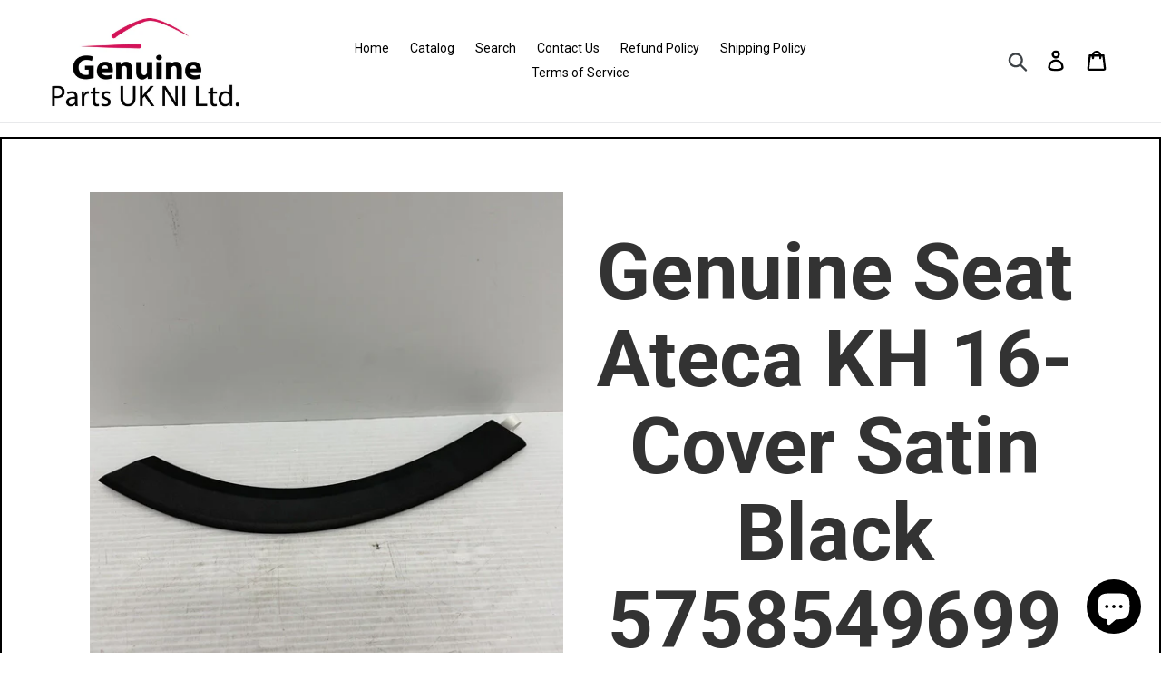

--- FILE ---
content_type: text/html; charset=utf-8
request_url: https://genuinepartsukni.com/products/genuine-seat-ateca-kh-16-cover-satin-black-5758549699b9
body_size: 37818
content:
<!doctype html>
<!--[if IE 9]> <html class="ie9 no-js" lang="en"> <![endif]-->
<!--[if (gt IE 9)|!(IE)]><!--> <html class="no-js" lang="en"> <!--<![endif]-->
<head>
  <meta charset="utf-8">
  <meta http-equiv="X-UA-Compatible" content="IE=edge,chrome=1">
  <meta name="viewport" content="width=device-width,initial-scale=1">
  <meta name="theme-color" content="#557b97">
  <link rel="canonical" href="https://genuinepartsukni.com/products/genuine-seat-ateca-kh-16-cover-satin-black-5758549699b9"><title>Genuine Seat Ateca KH 16- Cover Satin Black 5758549699B9
&ndash; Genuine Parts Ltd</title><meta name="description" content="Genuine Online Description Genuine Seat Ateca KH 16- Cover Satin Black 5758549699B9 About Us Two brothers working together to supply the Nation with genuine OEM goods. We have a parts compatibility system so please mail your vin to confirm fitment. We offer 24 hour support around the clock. 2019 Family Business, Ebay F"><!-- /snippets/social-meta-tags.liquid -->




<meta property="og:site_name" content="Genuine Parts Ltd ">
<meta property="og:url" content="https://genuinepartsukni.com/products/genuine-seat-ateca-kh-16-cover-satin-black-5758549699b9">
<meta property="og:title" content="Genuine Seat Ateca KH 16- Cover Satin Black 5758549699B9">
<meta property="og:type" content="product">
<meta property="og:description" content="Genuine Online Description Genuine Seat Ateca KH 16- Cover Satin Black 5758549699B9 About Us Two brothers working together to supply the Nation with genuine OEM goods. We have a parts compatibility system so please mail your vin to confirm fitment. We offer 24 hour support around the clock. 2019 Family Business, Ebay F">

  <meta property="og:price:amount" content="15.00">
  <meta property="og:price:currency" content="GBP">

<meta property="og:image" content="http://genuinepartsukni.com/cdn/shop/files/57_a69eedcd-4231-40ae-bf7a-7beb789e0123_1200x1200.jpg?v=1715248523"><meta property="og:image" content="http://genuinepartsukni.com/cdn/shop/files/57_db992e5d-7321-490d-8905-3235d131444c_1200x1200.jpg?v=1715248523"><meta property="og:image" content="http://genuinepartsukni.com/cdn/shop/files/57_eb884a44-ed7b-4364-968d-f7e40dd6331a_1200x1200.jpg?v=1715248523">
<meta property="og:image:secure_url" content="https://genuinepartsukni.com/cdn/shop/files/57_a69eedcd-4231-40ae-bf7a-7beb789e0123_1200x1200.jpg?v=1715248523"><meta property="og:image:secure_url" content="https://genuinepartsukni.com/cdn/shop/files/57_db992e5d-7321-490d-8905-3235d131444c_1200x1200.jpg?v=1715248523"><meta property="og:image:secure_url" content="https://genuinepartsukni.com/cdn/shop/files/57_eb884a44-ed7b-4364-968d-f7e40dd6331a_1200x1200.jpg?v=1715248523">


  <meta name="twitter:site" content="@partsni?lang=en">

<meta name="twitter:card" content="summary_large_image">
<meta name="twitter:title" content="Genuine Seat Ateca KH 16- Cover Satin Black 5758549699B9">
<meta name="twitter:description" content="Genuine Online Description Genuine Seat Ateca KH 16- Cover Satin Black 5758549699B9 About Us Two brothers working together to supply the Nation with genuine OEM goods. We have a parts compatibility system so please mail your vin to confirm fitment. We offer 24 hour support around the clock. 2019 Family Business, Ebay F">


  <link href="//genuinepartsukni.com/cdn/shop/t/1/assets/theme.scss.css?v=103618347112070281191762782485" rel="stylesheet" type="text/css" media="all" />

  <script>
    var theme = {
      strings: {
        addToCart: "Add to cart",
        soldOut: "Sold out",
        unavailable: "Unavailable",
        regularPrice: "Regular price",
        sale: "Sale",
        showMore: "Show More",
        showLess: "Show Less",
        addressError: "Error looking up that address",
        addressNoResults: "No results for that address",
        addressQueryLimit: "You have exceeded the Google API usage limit. Consider upgrading to a \u003ca href=\"https:\/\/developers.google.com\/maps\/premium\/usage-limits\"\u003ePremium Plan\u003c\/a\u003e.",
        authError: "There was a problem authenticating your Google Maps account.",
        newWindow: "Opens in a new window.",
        external: "Opens external website.",
        newWindowExternal: "Opens external website in a new window."
      },
      moneyFormat: "£{{amount}}"
    }

    document.documentElement.className = document.documentElement.className.replace('no-js', 'js');
  </script>

  <!--[if (lte IE 9) ]><script src="//genuinepartsukni.com/cdn/shop/t/1/assets/match-media.min.js?v=22265819453975888031534948790" type="text/javascript"></script><![endif]--><!--[if (gt IE 9)|!(IE)]><!--><script src="//genuinepartsukni.com/cdn/shop/t/1/assets/lazysizes.js?v=68441465964607740661534948790" async="async"></script><!--<![endif]-->
  <!--[if lte IE 9]><script src="//genuinepartsukni.com/cdn/shop/t/1/assets/lazysizes.min.js?v=212"></script><![endif]-->

  <!--[if (gt IE 9)|!(IE)]><!--><script src="//genuinepartsukni.com/cdn/shop/t/1/assets/vendor.js?v=121857302354663160541534948791" defer="defer"></script><!--<![endif]-->
  <!--[if lte IE 9]><script src="//genuinepartsukni.com/cdn/shop/t/1/assets/vendor.js?v=121857302354663160541534948791"></script><![endif]-->

  <!--[if (gt IE 9)|!(IE)]><!--><script src="//genuinepartsukni.com/cdn/shop/t/1/assets/theme.js?v=34611478454016113181639410784" defer="defer"></script><!--<![endif]-->
  <!--[if lte IE 9]><script src="//genuinepartsukni.com/cdn/shop/t/1/assets/theme.js?v=34611478454016113181639410784"></script><![endif]-->

  <script>window.performance && window.performance.mark && window.performance.mark('shopify.content_for_header.start');</script><meta name="google-site-verification" content="-ymGkMG_M5agP85VOQcY1ddAyqNcBqjrpQ9SSN7zUQ8">
<meta name="google-site-verification" content="-ymGkMG_M5agP85VOQcY1ddAyqNcBqjrpQ9SSN7zUQ8">
<meta id="shopify-digital-wallet" name="shopify-digital-wallet" content="/3097755761/digital_wallets/dialog">
<meta name="shopify-checkout-api-token" content="26e056e555d9bc764dd19c3d5426635a">
<meta id="in-context-paypal-metadata" data-shop-id="3097755761" data-venmo-supported="false" data-environment="production" data-locale="en_US" data-paypal-v4="true" data-currency="GBP">
<link rel="alternate" type="application/json+oembed" href="https://genuinepartsukni.com/products/genuine-seat-ateca-kh-16-cover-satin-black-5758549699b9.oembed">
<script async="async" src="/checkouts/internal/preloads.js?locale=en-GB"></script>
<link rel="preconnect" href="https://shop.app" crossorigin="anonymous">
<script async="async" src="https://shop.app/checkouts/internal/preloads.js?locale=en-GB&shop_id=3097755761" crossorigin="anonymous"></script>
<script id="apple-pay-shop-capabilities" type="application/json">{"shopId":3097755761,"countryCode":"GB","currencyCode":"GBP","merchantCapabilities":["supports3DS"],"merchantId":"gid:\/\/shopify\/Shop\/3097755761","merchantName":"Genuine Parts Ltd ","requiredBillingContactFields":["postalAddress","email","phone"],"requiredShippingContactFields":["postalAddress","email","phone"],"shippingType":"shipping","supportedNetworks":["visa","maestro","masterCard","amex","discover","elo"],"total":{"type":"pending","label":"Genuine Parts Ltd ","amount":"1.00"},"shopifyPaymentsEnabled":true,"supportsSubscriptions":true}</script>
<script id="shopify-features" type="application/json">{"accessToken":"26e056e555d9bc764dd19c3d5426635a","betas":["rich-media-storefront-analytics"],"domain":"genuinepartsukni.com","predictiveSearch":true,"shopId":3097755761,"locale":"en"}</script>
<script>var Shopify = Shopify || {};
Shopify.shop = "genuine-parts-ltd.myshopify.com";
Shopify.locale = "en";
Shopify.currency = {"active":"GBP","rate":"1.0"};
Shopify.country = "GB";
Shopify.theme = {"name":"Debut","id":35194339441,"schema_name":"Debut","schema_version":"7.1.1","theme_store_id":796,"role":"main"};
Shopify.theme.handle = "null";
Shopify.theme.style = {"id":null,"handle":null};
Shopify.cdnHost = "genuinepartsukni.com/cdn";
Shopify.routes = Shopify.routes || {};
Shopify.routes.root = "/";</script>
<script type="module">!function(o){(o.Shopify=o.Shopify||{}).modules=!0}(window);</script>
<script>!function(o){function n(){var o=[];function n(){o.push(Array.prototype.slice.apply(arguments))}return n.q=o,n}var t=o.Shopify=o.Shopify||{};t.loadFeatures=n(),t.autoloadFeatures=n()}(window);</script>
<script>
  window.ShopifyPay = window.ShopifyPay || {};
  window.ShopifyPay.apiHost = "shop.app\/pay";
  window.ShopifyPay.redirectState = null;
</script>
<script id="shop-js-analytics" type="application/json">{"pageType":"product"}</script>
<script defer="defer" async type="module" src="//genuinepartsukni.com/cdn/shopifycloud/shop-js/modules/v2/client.init-shop-cart-sync_C5BV16lS.en.esm.js"></script>
<script defer="defer" async type="module" src="//genuinepartsukni.com/cdn/shopifycloud/shop-js/modules/v2/chunk.common_CygWptCX.esm.js"></script>
<script type="module">
  await import("//genuinepartsukni.com/cdn/shopifycloud/shop-js/modules/v2/client.init-shop-cart-sync_C5BV16lS.en.esm.js");
await import("//genuinepartsukni.com/cdn/shopifycloud/shop-js/modules/v2/chunk.common_CygWptCX.esm.js");

  window.Shopify.SignInWithShop?.initShopCartSync?.({"fedCMEnabled":true,"windoidEnabled":true});

</script>
<script>
  window.Shopify = window.Shopify || {};
  if (!window.Shopify.featureAssets) window.Shopify.featureAssets = {};
  window.Shopify.featureAssets['shop-js'] = {"shop-cart-sync":["modules/v2/client.shop-cart-sync_ZFArdW7E.en.esm.js","modules/v2/chunk.common_CygWptCX.esm.js"],"init-fed-cm":["modules/v2/client.init-fed-cm_CmiC4vf6.en.esm.js","modules/v2/chunk.common_CygWptCX.esm.js"],"shop-button":["modules/v2/client.shop-button_tlx5R9nI.en.esm.js","modules/v2/chunk.common_CygWptCX.esm.js"],"shop-cash-offers":["modules/v2/client.shop-cash-offers_DOA2yAJr.en.esm.js","modules/v2/chunk.common_CygWptCX.esm.js","modules/v2/chunk.modal_D71HUcav.esm.js"],"init-windoid":["modules/v2/client.init-windoid_sURxWdc1.en.esm.js","modules/v2/chunk.common_CygWptCX.esm.js"],"shop-toast-manager":["modules/v2/client.shop-toast-manager_ClPi3nE9.en.esm.js","modules/v2/chunk.common_CygWptCX.esm.js"],"init-shop-email-lookup-coordinator":["modules/v2/client.init-shop-email-lookup-coordinator_B8hsDcYM.en.esm.js","modules/v2/chunk.common_CygWptCX.esm.js"],"init-shop-cart-sync":["modules/v2/client.init-shop-cart-sync_C5BV16lS.en.esm.js","modules/v2/chunk.common_CygWptCX.esm.js"],"avatar":["modules/v2/client.avatar_BTnouDA3.en.esm.js"],"pay-button":["modules/v2/client.pay-button_FdsNuTd3.en.esm.js","modules/v2/chunk.common_CygWptCX.esm.js"],"init-customer-accounts":["modules/v2/client.init-customer-accounts_DxDtT_ad.en.esm.js","modules/v2/client.shop-login-button_C5VAVYt1.en.esm.js","modules/v2/chunk.common_CygWptCX.esm.js","modules/v2/chunk.modal_D71HUcav.esm.js"],"init-shop-for-new-customer-accounts":["modules/v2/client.init-shop-for-new-customer-accounts_ChsxoAhi.en.esm.js","modules/v2/client.shop-login-button_C5VAVYt1.en.esm.js","modules/v2/chunk.common_CygWptCX.esm.js","modules/v2/chunk.modal_D71HUcav.esm.js"],"shop-login-button":["modules/v2/client.shop-login-button_C5VAVYt1.en.esm.js","modules/v2/chunk.common_CygWptCX.esm.js","modules/v2/chunk.modal_D71HUcav.esm.js"],"init-customer-accounts-sign-up":["modules/v2/client.init-customer-accounts-sign-up_CPSyQ0Tj.en.esm.js","modules/v2/client.shop-login-button_C5VAVYt1.en.esm.js","modules/v2/chunk.common_CygWptCX.esm.js","modules/v2/chunk.modal_D71HUcav.esm.js"],"shop-follow-button":["modules/v2/client.shop-follow-button_Cva4Ekp9.en.esm.js","modules/v2/chunk.common_CygWptCX.esm.js","modules/v2/chunk.modal_D71HUcav.esm.js"],"checkout-modal":["modules/v2/client.checkout-modal_BPM8l0SH.en.esm.js","modules/v2/chunk.common_CygWptCX.esm.js","modules/v2/chunk.modal_D71HUcav.esm.js"],"lead-capture":["modules/v2/client.lead-capture_Bi8yE_yS.en.esm.js","modules/v2/chunk.common_CygWptCX.esm.js","modules/v2/chunk.modal_D71HUcav.esm.js"],"shop-login":["modules/v2/client.shop-login_D6lNrXab.en.esm.js","modules/v2/chunk.common_CygWptCX.esm.js","modules/v2/chunk.modal_D71HUcav.esm.js"],"payment-terms":["modules/v2/client.payment-terms_CZxnsJam.en.esm.js","modules/v2/chunk.common_CygWptCX.esm.js","modules/v2/chunk.modal_D71HUcav.esm.js"]};
</script>
<script>(function() {
  var isLoaded = false;
  function asyncLoad() {
    if (isLoaded) return;
    isLoaded = true;
    var urls = ["https:\/\/cdn.shopify.com\/s\/files\/1\/0683\/1371\/0892\/files\/splmn-shopify-prod-August-31.min.js?v=1693985059\u0026shop=genuine-parts-ltd.myshopify.com"];
    for (var i = 0; i < urls.length; i++) {
      var s = document.createElement('script');
      s.type = 'text/javascript';
      s.async = true;
      s.src = urls[i];
      var x = document.getElementsByTagName('script')[0];
      x.parentNode.insertBefore(s, x);
    }
  };
  if(window.attachEvent) {
    window.attachEvent('onload', asyncLoad);
  } else {
    window.addEventListener('load', asyncLoad, false);
  }
})();</script>
<script id="__st">var __st={"a":3097755761,"offset":0,"reqid":"350955ab-d086-43f3-9566-c1406305952e-1768792258","pageurl":"genuinepartsukni.com\/products\/genuine-seat-ateca-kh-16-cover-satin-black-5758549699b9","u":"417a778883b1","p":"product","rtyp":"product","rid":9377933754660};</script>
<script>window.ShopifyPaypalV4VisibilityTracking = true;</script>
<script id="captcha-bootstrap">!function(){'use strict';const t='contact',e='account',n='new_comment',o=[[t,t],['blogs',n],['comments',n],[t,'customer']],c=[[e,'customer_login'],[e,'guest_login'],[e,'recover_customer_password'],[e,'create_customer']],r=t=>t.map((([t,e])=>`form[action*='/${t}']:not([data-nocaptcha='true']) input[name='form_type'][value='${e}']`)).join(','),a=t=>()=>t?[...document.querySelectorAll(t)].map((t=>t.form)):[];function s(){const t=[...o],e=r(t);return a(e)}const i='password',u='form_key',d=['recaptcha-v3-token','g-recaptcha-response','h-captcha-response',i],f=()=>{try{return window.sessionStorage}catch{return}},m='__shopify_v',_=t=>t.elements[u];function p(t,e,n=!1){try{const o=window.sessionStorage,c=JSON.parse(o.getItem(e)),{data:r}=function(t){const{data:e,action:n}=t;return t[m]||n?{data:e,action:n}:{data:t,action:n}}(c);for(const[e,n]of Object.entries(r))t.elements[e]&&(t.elements[e].value=n);n&&o.removeItem(e)}catch(o){console.error('form repopulation failed',{error:o})}}const l='form_type',E='cptcha';function T(t){t.dataset[E]=!0}const w=window,h=w.document,L='Shopify',v='ce_forms',y='captcha';let A=!1;((t,e)=>{const n=(g='f06e6c50-85a8-45c8-87d0-21a2b65856fe',I='https://cdn.shopify.com/shopifycloud/storefront-forms-hcaptcha/ce_storefront_forms_captcha_hcaptcha.v1.5.2.iife.js',D={infoText:'Protected by hCaptcha',privacyText:'Privacy',termsText:'Terms'},(t,e,n)=>{const o=w[L][v],c=o.bindForm;if(c)return c(t,g,e,D).then(n);var r;o.q.push([[t,g,e,D],n]),r=I,A||(h.body.append(Object.assign(h.createElement('script'),{id:'captcha-provider',async:!0,src:r})),A=!0)});var g,I,D;w[L]=w[L]||{},w[L][v]=w[L][v]||{},w[L][v].q=[],w[L][y]=w[L][y]||{},w[L][y].protect=function(t,e){n(t,void 0,e),T(t)},Object.freeze(w[L][y]),function(t,e,n,w,h,L){const[v,y,A,g]=function(t,e,n){const i=e?o:[],u=t?c:[],d=[...i,...u],f=r(d),m=r(i),_=r(d.filter((([t,e])=>n.includes(e))));return[a(f),a(m),a(_),s()]}(w,h,L),I=t=>{const e=t.target;return e instanceof HTMLFormElement?e:e&&e.form},D=t=>v().includes(t);t.addEventListener('submit',(t=>{const e=I(t);if(!e)return;const n=D(e)&&!e.dataset.hcaptchaBound&&!e.dataset.recaptchaBound,o=_(e),c=g().includes(e)&&(!o||!o.value);(n||c)&&t.preventDefault(),c&&!n&&(function(t){try{if(!f())return;!function(t){const e=f();if(!e)return;const n=_(t);if(!n)return;const o=n.value;o&&e.removeItem(o)}(t);const e=Array.from(Array(32),(()=>Math.random().toString(36)[2])).join('');!function(t,e){_(t)||t.append(Object.assign(document.createElement('input'),{type:'hidden',name:u})),t.elements[u].value=e}(t,e),function(t,e){const n=f();if(!n)return;const o=[...t.querySelectorAll(`input[type='${i}']`)].map((({name:t})=>t)),c=[...d,...o],r={};for(const[a,s]of new FormData(t).entries())c.includes(a)||(r[a]=s);n.setItem(e,JSON.stringify({[m]:1,action:t.action,data:r}))}(t,e)}catch(e){console.error('failed to persist form',e)}}(e),e.submit())}));const S=(t,e)=>{t&&!t.dataset[E]&&(n(t,e.some((e=>e===t))),T(t))};for(const o of['focusin','change'])t.addEventListener(o,(t=>{const e=I(t);D(e)&&S(e,y())}));const B=e.get('form_key'),M=e.get(l),P=B&&M;t.addEventListener('DOMContentLoaded',(()=>{const t=y();if(P)for(const e of t)e.elements[l].value===M&&p(e,B);[...new Set([...A(),...v().filter((t=>'true'===t.dataset.shopifyCaptcha))])].forEach((e=>S(e,t)))}))}(h,new URLSearchParams(w.location.search),n,t,e,['guest_login'])})(!0,!0)}();</script>
<script integrity="sha256-4kQ18oKyAcykRKYeNunJcIwy7WH5gtpwJnB7kiuLZ1E=" data-source-attribution="shopify.loadfeatures" defer="defer" src="//genuinepartsukni.com/cdn/shopifycloud/storefront/assets/storefront/load_feature-a0a9edcb.js" crossorigin="anonymous"></script>
<script crossorigin="anonymous" defer="defer" src="//genuinepartsukni.com/cdn/shopifycloud/storefront/assets/shopify_pay/storefront-65b4c6d7.js?v=20250812"></script>
<script data-source-attribution="shopify.dynamic_checkout.dynamic.init">var Shopify=Shopify||{};Shopify.PaymentButton=Shopify.PaymentButton||{isStorefrontPortableWallets:!0,init:function(){window.Shopify.PaymentButton.init=function(){};var t=document.createElement("script");t.src="https://genuinepartsukni.com/cdn/shopifycloud/portable-wallets/latest/portable-wallets.en.js",t.type="module",document.head.appendChild(t)}};
</script>
<script data-source-attribution="shopify.dynamic_checkout.buyer_consent">
  function portableWalletsHideBuyerConsent(e){var t=document.getElementById("shopify-buyer-consent"),n=document.getElementById("shopify-subscription-policy-button");t&&n&&(t.classList.add("hidden"),t.setAttribute("aria-hidden","true"),n.removeEventListener("click",e))}function portableWalletsShowBuyerConsent(e){var t=document.getElementById("shopify-buyer-consent"),n=document.getElementById("shopify-subscription-policy-button");t&&n&&(t.classList.remove("hidden"),t.removeAttribute("aria-hidden"),n.addEventListener("click",e))}window.Shopify?.PaymentButton&&(window.Shopify.PaymentButton.hideBuyerConsent=portableWalletsHideBuyerConsent,window.Shopify.PaymentButton.showBuyerConsent=portableWalletsShowBuyerConsent);
</script>
<script data-source-attribution="shopify.dynamic_checkout.cart.bootstrap">document.addEventListener("DOMContentLoaded",(function(){function t(){return document.querySelector("shopify-accelerated-checkout-cart, shopify-accelerated-checkout")}if(t())Shopify.PaymentButton.init();else{new MutationObserver((function(e,n){t()&&(Shopify.PaymentButton.init(),n.disconnect())})).observe(document.body,{childList:!0,subtree:!0})}}));
</script>
<script id='scb4127' type='text/javascript' async='' src='https://genuinepartsukni.com/cdn/shopifycloud/privacy-banner/storefront-banner.js'></script><link id="shopify-accelerated-checkout-styles" rel="stylesheet" media="screen" href="https://genuinepartsukni.com/cdn/shopifycloud/portable-wallets/latest/accelerated-checkout-backwards-compat.css" crossorigin="anonymous">
<style id="shopify-accelerated-checkout-cart">
        #shopify-buyer-consent {
  margin-top: 1em;
  display: inline-block;
  width: 100%;
}

#shopify-buyer-consent.hidden {
  display: none;
}

#shopify-subscription-policy-button {
  background: none;
  border: none;
  padding: 0;
  text-decoration: underline;
  font-size: inherit;
  cursor: pointer;
}

#shopify-subscription-policy-button::before {
  box-shadow: none;
}

      </style>

<script>window.performance && window.performance.mark && window.performance.mark('shopify.content_for_header.end');</script>
<script src="https://cdn.shopify.com/extensions/7bc9bb47-adfa-4267-963e-cadee5096caf/inbox-1252/assets/inbox-chat-loader.js" type="text/javascript" defer="defer"></script>
<link href="https://monorail-edge.shopifysvc.com" rel="dns-prefetch">
<script>(function(){if ("sendBeacon" in navigator && "performance" in window) {try {var session_token_from_headers = performance.getEntriesByType('navigation')[0].serverTiming.find(x => x.name == '_s').description;} catch {var session_token_from_headers = undefined;}var session_cookie_matches = document.cookie.match(/_shopify_s=([^;]*)/);var session_token_from_cookie = session_cookie_matches && session_cookie_matches.length === 2 ? session_cookie_matches[1] : "";var session_token = session_token_from_headers || session_token_from_cookie || "";function handle_abandonment_event(e) {var entries = performance.getEntries().filter(function(entry) {return /monorail-edge.shopifysvc.com/.test(entry.name);});if (!window.abandonment_tracked && entries.length === 0) {window.abandonment_tracked = true;var currentMs = Date.now();var navigation_start = performance.timing.navigationStart;var payload = {shop_id: 3097755761,url: window.location.href,navigation_start,duration: currentMs - navigation_start,session_token,page_type: "product"};window.navigator.sendBeacon("https://monorail-edge.shopifysvc.com/v1/produce", JSON.stringify({schema_id: "online_store_buyer_site_abandonment/1.1",payload: payload,metadata: {event_created_at_ms: currentMs,event_sent_at_ms: currentMs}}));}}window.addEventListener('pagehide', handle_abandonment_event);}}());</script>
<script id="web-pixels-manager-setup">(function e(e,d,r,n,o){if(void 0===o&&(o={}),!Boolean(null===(a=null===(i=window.Shopify)||void 0===i?void 0:i.analytics)||void 0===a?void 0:a.replayQueue)){var i,a;window.Shopify=window.Shopify||{};var t=window.Shopify;t.analytics=t.analytics||{};var s=t.analytics;s.replayQueue=[],s.publish=function(e,d,r){return s.replayQueue.push([e,d,r]),!0};try{self.performance.mark("wpm:start")}catch(e){}var l=function(){var e={modern:/Edge?\/(1{2}[4-9]|1[2-9]\d|[2-9]\d{2}|\d{4,})\.\d+(\.\d+|)|Firefox\/(1{2}[4-9]|1[2-9]\d|[2-9]\d{2}|\d{4,})\.\d+(\.\d+|)|Chrom(ium|e)\/(9{2}|\d{3,})\.\d+(\.\d+|)|(Maci|X1{2}).+ Version\/(15\.\d+|(1[6-9]|[2-9]\d|\d{3,})\.\d+)([,.]\d+|)( \(\w+\)|)( Mobile\/\w+|) Safari\/|Chrome.+OPR\/(9{2}|\d{3,})\.\d+\.\d+|(CPU[ +]OS|iPhone[ +]OS|CPU[ +]iPhone|CPU IPhone OS|CPU iPad OS)[ +]+(15[._]\d+|(1[6-9]|[2-9]\d|\d{3,})[._]\d+)([._]\d+|)|Android:?[ /-](13[3-9]|1[4-9]\d|[2-9]\d{2}|\d{4,})(\.\d+|)(\.\d+|)|Android.+Firefox\/(13[5-9]|1[4-9]\d|[2-9]\d{2}|\d{4,})\.\d+(\.\d+|)|Android.+Chrom(ium|e)\/(13[3-9]|1[4-9]\d|[2-9]\d{2}|\d{4,})\.\d+(\.\d+|)|SamsungBrowser\/([2-9]\d|\d{3,})\.\d+/,legacy:/Edge?\/(1[6-9]|[2-9]\d|\d{3,})\.\d+(\.\d+|)|Firefox\/(5[4-9]|[6-9]\d|\d{3,})\.\d+(\.\d+|)|Chrom(ium|e)\/(5[1-9]|[6-9]\d|\d{3,})\.\d+(\.\d+|)([\d.]+$|.*Safari\/(?![\d.]+ Edge\/[\d.]+$))|(Maci|X1{2}).+ Version\/(10\.\d+|(1[1-9]|[2-9]\d|\d{3,})\.\d+)([,.]\d+|)( \(\w+\)|)( Mobile\/\w+|) Safari\/|Chrome.+OPR\/(3[89]|[4-9]\d|\d{3,})\.\d+\.\d+|(CPU[ +]OS|iPhone[ +]OS|CPU[ +]iPhone|CPU IPhone OS|CPU iPad OS)[ +]+(10[._]\d+|(1[1-9]|[2-9]\d|\d{3,})[._]\d+)([._]\d+|)|Android:?[ /-](13[3-9]|1[4-9]\d|[2-9]\d{2}|\d{4,})(\.\d+|)(\.\d+|)|Mobile Safari.+OPR\/([89]\d|\d{3,})\.\d+\.\d+|Android.+Firefox\/(13[5-9]|1[4-9]\d|[2-9]\d{2}|\d{4,})\.\d+(\.\d+|)|Android.+Chrom(ium|e)\/(13[3-9]|1[4-9]\d|[2-9]\d{2}|\d{4,})\.\d+(\.\d+|)|Android.+(UC? ?Browser|UCWEB|U3)[ /]?(15\.([5-9]|\d{2,})|(1[6-9]|[2-9]\d|\d{3,})\.\d+)\.\d+|SamsungBrowser\/(5\.\d+|([6-9]|\d{2,})\.\d+)|Android.+MQ{2}Browser\/(14(\.(9|\d{2,})|)|(1[5-9]|[2-9]\d|\d{3,})(\.\d+|))(\.\d+|)|K[Aa][Ii]OS\/(3\.\d+|([4-9]|\d{2,})\.\d+)(\.\d+|)/},d=e.modern,r=e.legacy,n=navigator.userAgent;return n.match(d)?"modern":n.match(r)?"legacy":"unknown"}(),u="modern"===l?"modern":"legacy",c=(null!=n?n:{modern:"",legacy:""})[u],f=function(e){return[e.baseUrl,"/wpm","/b",e.hashVersion,"modern"===e.buildTarget?"m":"l",".js"].join("")}({baseUrl:d,hashVersion:r,buildTarget:u}),m=function(e){var d=e.version,r=e.bundleTarget,n=e.surface,o=e.pageUrl,i=e.monorailEndpoint;return{emit:function(e){var a=e.status,t=e.errorMsg,s=(new Date).getTime(),l=JSON.stringify({metadata:{event_sent_at_ms:s},events:[{schema_id:"web_pixels_manager_load/3.1",payload:{version:d,bundle_target:r,page_url:o,status:a,surface:n,error_msg:t},metadata:{event_created_at_ms:s}}]});if(!i)return console&&console.warn&&console.warn("[Web Pixels Manager] No Monorail endpoint provided, skipping logging."),!1;try{return self.navigator.sendBeacon.bind(self.navigator)(i,l)}catch(e){}var u=new XMLHttpRequest;try{return u.open("POST",i,!0),u.setRequestHeader("Content-Type","text/plain"),u.send(l),!0}catch(e){return console&&console.warn&&console.warn("[Web Pixels Manager] Got an unhandled error while logging to Monorail."),!1}}}}({version:r,bundleTarget:l,surface:e.surface,pageUrl:self.location.href,monorailEndpoint:e.monorailEndpoint});try{o.browserTarget=l,function(e){var d=e.src,r=e.async,n=void 0===r||r,o=e.onload,i=e.onerror,a=e.sri,t=e.scriptDataAttributes,s=void 0===t?{}:t,l=document.createElement("script"),u=document.querySelector("head"),c=document.querySelector("body");if(l.async=n,l.src=d,a&&(l.integrity=a,l.crossOrigin="anonymous"),s)for(var f in s)if(Object.prototype.hasOwnProperty.call(s,f))try{l.dataset[f]=s[f]}catch(e){}if(o&&l.addEventListener("load",o),i&&l.addEventListener("error",i),u)u.appendChild(l);else{if(!c)throw new Error("Did not find a head or body element to append the script");c.appendChild(l)}}({src:f,async:!0,onload:function(){if(!function(){var e,d;return Boolean(null===(d=null===(e=window.Shopify)||void 0===e?void 0:e.analytics)||void 0===d?void 0:d.initialized)}()){var d=window.webPixelsManager.init(e)||void 0;if(d){var r=window.Shopify.analytics;r.replayQueue.forEach((function(e){var r=e[0],n=e[1],o=e[2];d.publishCustomEvent(r,n,o)})),r.replayQueue=[],r.publish=d.publishCustomEvent,r.visitor=d.visitor,r.initialized=!0}}},onerror:function(){return m.emit({status:"failed",errorMsg:"".concat(f," has failed to load")})},sri:function(e){var d=/^sha384-[A-Za-z0-9+/=]+$/;return"string"==typeof e&&d.test(e)}(c)?c:"",scriptDataAttributes:o}),m.emit({status:"loading"})}catch(e){m.emit({status:"failed",errorMsg:(null==e?void 0:e.message)||"Unknown error"})}}})({shopId: 3097755761,storefrontBaseUrl: "https://genuinepartsukni.com",extensionsBaseUrl: "https://extensions.shopifycdn.com/cdn/shopifycloud/web-pixels-manager",monorailEndpoint: "https://monorail-edge.shopifysvc.com/unstable/produce_batch",surface: "storefront-renderer",enabledBetaFlags: ["2dca8a86"],webPixelsConfigList: [{"id":"905085314","configuration":"{\"config\":\"{\\\"pixel_id\\\":\\\"G-H9TBNTX370\\\",\\\"target_country\\\":\\\"GB\\\",\\\"gtag_events\\\":[{\\\"type\\\":\\\"search\\\",\\\"action_label\\\":[\\\"G-H9TBNTX370\\\",\\\"AW-620148782\\\/rZ85CIa6odkBEK7w2qcC\\\"]},{\\\"type\\\":\\\"begin_checkout\\\",\\\"action_label\\\":[\\\"G-H9TBNTX370\\\",\\\"AW-620148782\\\/j5LuCIO6odkBEK7w2qcC\\\"]},{\\\"type\\\":\\\"view_item\\\",\\\"action_label\\\":[\\\"G-H9TBNTX370\\\",\\\"AW-620148782\\\/lQmACP25odkBEK7w2qcC\\\",\\\"MC-BD7SD5XKCK\\\"]},{\\\"type\\\":\\\"purchase\\\",\\\"action_label\\\":[\\\"G-H9TBNTX370\\\",\\\"AW-620148782\\\/h3-QCPq5odkBEK7w2qcC\\\",\\\"MC-BD7SD5XKCK\\\"]},{\\\"type\\\":\\\"page_view\\\",\\\"action_label\\\":[\\\"G-H9TBNTX370\\\",\\\"AW-620148782\\\/GQApCPe5odkBEK7w2qcC\\\",\\\"MC-BD7SD5XKCK\\\"]},{\\\"type\\\":\\\"add_payment_info\\\",\\\"action_label\\\":[\\\"G-H9TBNTX370\\\",\\\"AW-620148782\\\/D6q0CIm6odkBEK7w2qcC\\\"]},{\\\"type\\\":\\\"add_to_cart\\\",\\\"action_label\\\":[\\\"G-H9TBNTX370\\\",\\\"AW-620148782\\\/vW_2CIC6odkBEK7w2qcC\\\"]}],\\\"enable_monitoring_mode\\\":false}\"}","eventPayloadVersion":"v1","runtimeContext":"OPEN","scriptVersion":"b2a88bafab3e21179ed38636efcd8a93","type":"APP","apiClientId":1780363,"privacyPurposes":[],"dataSharingAdjustments":{"protectedCustomerApprovalScopes":["read_customer_address","read_customer_email","read_customer_name","read_customer_personal_data","read_customer_phone"]}},{"id":"773226882","configuration":"{\"pixelCode\":\"CRFIF2JC77U5P6ERN5J0\"}","eventPayloadVersion":"v1","runtimeContext":"STRICT","scriptVersion":"22e92c2ad45662f435e4801458fb78cc","type":"APP","apiClientId":4383523,"privacyPurposes":["ANALYTICS","MARKETING","SALE_OF_DATA"],"dataSharingAdjustments":{"protectedCustomerApprovalScopes":["read_customer_address","read_customer_email","read_customer_name","read_customer_personal_data","read_customer_phone"]}},{"id":"335413540","configuration":"{\"pixel_id\":\"385832475455069\",\"pixel_type\":\"facebook_pixel\",\"metaapp_system_user_token\":\"-\"}","eventPayloadVersion":"v1","runtimeContext":"OPEN","scriptVersion":"ca16bc87fe92b6042fbaa3acc2fbdaa6","type":"APP","apiClientId":2329312,"privacyPurposes":["ANALYTICS","MARKETING","SALE_OF_DATA"],"dataSharingAdjustments":{"protectedCustomerApprovalScopes":["read_customer_address","read_customer_email","read_customer_name","read_customer_personal_data","read_customer_phone"]}},{"id":"shopify-app-pixel","configuration":"{}","eventPayloadVersion":"v1","runtimeContext":"STRICT","scriptVersion":"0450","apiClientId":"shopify-pixel","type":"APP","privacyPurposes":["ANALYTICS","MARKETING"]},{"id":"shopify-custom-pixel","eventPayloadVersion":"v1","runtimeContext":"LAX","scriptVersion":"0450","apiClientId":"shopify-pixel","type":"CUSTOM","privacyPurposes":["ANALYTICS","MARKETING"]}],isMerchantRequest: false,initData: {"shop":{"name":"Genuine Parts Ltd ","paymentSettings":{"currencyCode":"GBP"},"myshopifyDomain":"genuine-parts-ltd.myshopify.com","countryCode":"GB","storefrontUrl":"https:\/\/genuinepartsukni.com"},"customer":null,"cart":null,"checkout":null,"productVariants":[{"price":{"amount":15.0,"currencyCode":"GBP"},"product":{"title":"Genuine Seat Ateca KH 16- Cover Satin Black 5758549699B9","vendor":"SEAT","id":"9377933754660","untranslatedTitle":"Genuine Seat Ateca KH 16- Cover Satin Black 5758549699B9","url":"\/products\/genuine-seat-ateca-kh-16-cover-satin-black-5758549699b9","type":"Vehicle Parts \u0026 Accessories:Car Parts \u0026 Accessories:Starters, Alternators, ECUs \u0026 Wiring:Other Starters, Alternators, ECUs \u0026 Wiring"},"id":"48881943019812","image":{"src":"\/\/genuinepartsukni.com\/cdn\/shop\/files\/57_a69eedcd-4231-40ae-bf7a-7beb789e0123.jpg?v=1715248523"},"sku":"274851057569_8de85ca_3D85","title":"Default Title","untranslatedTitle":"Default Title"}],"purchasingCompany":null},},"https://genuinepartsukni.com/cdn","fcfee988w5aeb613cpc8e4bc33m6693e112",{"modern":"","legacy":""},{"shopId":"3097755761","storefrontBaseUrl":"https:\/\/genuinepartsukni.com","extensionBaseUrl":"https:\/\/extensions.shopifycdn.com\/cdn\/shopifycloud\/web-pixels-manager","surface":"storefront-renderer","enabledBetaFlags":"[\"2dca8a86\"]","isMerchantRequest":"false","hashVersion":"fcfee988w5aeb613cpc8e4bc33m6693e112","publish":"custom","events":"[[\"page_viewed\",{}],[\"product_viewed\",{\"productVariant\":{\"price\":{\"amount\":15.0,\"currencyCode\":\"GBP\"},\"product\":{\"title\":\"Genuine Seat Ateca KH 16- Cover Satin Black 5758549699B9\",\"vendor\":\"SEAT\",\"id\":\"9377933754660\",\"untranslatedTitle\":\"Genuine Seat Ateca KH 16- Cover Satin Black 5758549699B9\",\"url\":\"\/products\/genuine-seat-ateca-kh-16-cover-satin-black-5758549699b9\",\"type\":\"Vehicle Parts \u0026 Accessories:Car Parts \u0026 Accessories:Starters, Alternators, ECUs \u0026 Wiring:Other Starters, Alternators, ECUs \u0026 Wiring\"},\"id\":\"48881943019812\",\"image\":{\"src\":\"\/\/genuinepartsukni.com\/cdn\/shop\/files\/57_a69eedcd-4231-40ae-bf7a-7beb789e0123.jpg?v=1715248523\"},\"sku\":\"274851057569_8de85ca_3D85\",\"title\":\"Default Title\",\"untranslatedTitle\":\"Default Title\"}}]]"});</script><script>
  window.ShopifyAnalytics = window.ShopifyAnalytics || {};
  window.ShopifyAnalytics.meta = window.ShopifyAnalytics.meta || {};
  window.ShopifyAnalytics.meta.currency = 'GBP';
  var meta = {"product":{"id":9377933754660,"gid":"gid:\/\/shopify\/Product\/9377933754660","vendor":"SEAT","type":"Vehicle Parts \u0026 Accessories:Car Parts \u0026 Accessories:Starters, Alternators, ECUs \u0026 Wiring:Other Starters, Alternators, ECUs \u0026 Wiring","handle":"genuine-seat-ateca-kh-16-cover-satin-black-5758549699b9","variants":[{"id":48881943019812,"price":1500,"name":"Genuine Seat Ateca KH 16- Cover Satin Black 5758549699B9","public_title":null,"sku":"274851057569_8de85ca_3D85"}],"remote":false},"page":{"pageType":"product","resourceType":"product","resourceId":9377933754660,"requestId":"350955ab-d086-43f3-9566-c1406305952e-1768792258"}};
  for (var attr in meta) {
    window.ShopifyAnalytics.meta[attr] = meta[attr];
  }
</script>
<script class="analytics">
  (function () {
    var customDocumentWrite = function(content) {
      var jquery = null;

      if (window.jQuery) {
        jquery = window.jQuery;
      } else if (window.Checkout && window.Checkout.$) {
        jquery = window.Checkout.$;
      }

      if (jquery) {
        jquery('body').append(content);
      }
    };

    var hasLoggedConversion = function(token) {
      if (token) {
        return document.cookie.indexOf('loggedConversion=' + token) !== -1;
      }
      return false;
    }

    var setCookieIfConversion = function(token) {
      if (token) {
        var twoMonthsFromNow = new Date(Date.now());
        twoMonthsFromNow.setMonth(twoMonthsFromNow.getMonth() + 2);

        document.cookie = 'loggedConversion=' + token + '; expires=' + twoMonthsFromNow;
      }
    }

    var trekkie = window.ShopifyAnalytics.lib = window.trekkie = window.trekkie || [];
    if (trekkie.integrations) {
      return;
    }
    trekkie.methods = [
      'identify',
      'page',
      'ready',
      'track',
      'trackForm',
      'trackLink'
    ];
    trekkie.factory = function(method) {
      return function() {
        var args = Array.prototype.slice.call(arguments);
        args.unshift(method);
        trekkie.push(args);
        return trekkie;
      };
    };
    for (var i = 0; i < trekkie.methods.length; i++) {
      var key = trekkie.methods[i];
      trekkie[key] = trekkie.factory(key);
    }
    trekkie.load = function(config) {
      trekkie.config = config || {};
      trekkie.config.initialDocumentCookie = document.cookie;
      var first = document.getElementsByTagName('script')[0];
      var script = document.createElement('script');
      script.type = 'text/javascript';
      script.onerror = function(e) {
        var scriptFallback = document.createElement('script');
        scriptFallback.type = 'text/javascript';
        scriptFallback.onerror = function(error) {
                var Monorail = {
      produce: function produce(monorailDomain, schemaId, payload) {
        var currentMs = new Date().getTime();
        var event = {
          schema_id: schemaId,
          payload: payload,
          metadata: {
            event_created_at_ms: currentMs,
            event_sent_at_ms: currentMs
          }
        };
        return Monorail.sendRequest("https://" + monorailDomain + "/v1/produce", JSON.stringify(event));
      },
      sendRequest: function sendRequest(endpointUrl, payload) {
        // Try the sendBeacon API
        if (window && window.navigator && typeof window.navigator.sendBeacon === 'function' && typeof window.Blob === 'function' && !Monorail.isIos12()) {
          var blobData = new window.Blob([payload], {
            type: 'text/plain'
          });

          if (window.navigator.sendBeacon(endpointUrl, blobData)) {
            return true;
          } // sendBeacon was not successful

        } // XHR beacon

        var xhr = new XMLHttpRequest();

        try {
          xhr.open('POST', endpointUrl);
          xhr.setRequestHeader('Content-Type', 'text/plain');
          xhr.send(payload);
        } catch (e) {
          console.log(e);
        }

        return false;
      },
      isIos12: function isIos12() {
        return window.navigator.userAgent.lastIndexOf('iPhone; CPU iPhone OS 12_') !== -1 || window.navigator.userAgent.lastIndexOf('iPad; CPU OS 12_') !== -1;
      }
    };
    Monorail.produce('monorail-edge.shopifysvc.com',
      'trekkie_storefront_load_errors/1.1',
      {shop_id: 3097755761,
      theme_id: 35194339441,
      app_name: "storefront",
      context_url: window.location.href,
      source_url: "//genuinepartsukni.com/cdn/s/trekkie.storefront.cd680fe47e6c39ca5d5df5f0a32d569bc48c0f27.min.js"});

        };
        scriptFallback.async = true;
        scriptFallback.src = '//genuinepartsukni.com/cdn/s/trekkie.storefront.cd680fe47e6c39ca5d5df5f0a32d569bc48c0f27.min.js';
        first.parentNode.insertBefore(scriptFallback, first);
      };
      script.async = true;
      script.src = '//genuinepartsukni.com/cdn/s/trekkie.storefront.cd680fe47e6c39ca5d5df5f0a32d569bc48c0f27.min.js';
      first.parentNode.insertBefore(script, first);
    };
    trekkie.load(
      {"Trekkie":{"appName":"storefront","development":false,"defaultAttributes":{"shopId":3097755761,"isMerchantRequest":null,"themeId":35194339441,"themeCityHash":"6877838805212179069","contentLanguage":"en","currency":"GBP","eventMetadataId":"ac947131-a9e1-4071-9864-02c0d7817c38"},"isServerSideCookieWritingEnabled":true,"monorailRegion":"shop_domain","enabledBetaFlags":["65f19447"]},"Session Attribution":{},"S2S":{"facebookCapiEnabled":true,"source":"trekkie-storefront-renderer","apiClientId":580111}}
    );

    var loaded = false;
    trekkie.ready(function() {
      if (loaded) return;
      loaded = true;

      window.ShopifyAnalytics.lib = window.trekkie;

      var originalDocumentWrite = document.write;
      document.write = customDocumentWrite;
      try { window.ShopifyAnalytics.merchantGoogleAnalytics.call(this); } catch(error) {};
      document.write = originalDocumentWrite;

      window.ShopifyAnalytics.lib.page(null,{"pageType":"product","resourceType":"product","resourceId":9377933754660,"requestId":"350955ab-d086-43f3-9566-c1406305952e-1768792258","shopifyEmitted":true});

      var match = window.location.pathname.match(/checkouts\/(.+)\/(thank_you|post_purchase)/)
      var token = match? match[1]: undefined;
      if (!hasLoggedConversion(token)) {
        setCookieIfConversion(token);
        window.ShopifyAnalytics.lib.track("Viewed Product",{"currency":"GBP","variantId":48881943019812,"productId":9377933754660,"productGid":"gid:\/\/shopify\/Product\/9377933754660","name":"Genuine Seat Ateca KH 16- Cover Satin Black 5758549699B9","price":"15.00","sku":"274851057569_8de85ca_3D85","brand":"SEAT","variant":null,"category":"Vehicle Parts \u0026 Accessories:Car Parts \u0026 Accessories:Starters, Alternators, ECUs \u0026 Wiring:Other Starters, Alternators, ECUs \u0026 Wiring","nonInteraction":true,"remote":false},undefined,undefined,{"shopifyEmitted":true});
      window.ShopifyAnalytics.lib.track("monorail:\/\/trekkie_storefront_viewed_product\/1.1",{"currency":"GBP","variantId":48881943019812,"productId":9377933754660,"productGid":"gid:\/\/shopify\/Product\/9377933754660","name":"Genuine Seat Ateca KH 16- Cover Satin Black 5758549699B9","price":"15.00","sku":"274851057569_8de85ca_3D85","brand":"SEAT","variant":null,"category":"Vehicle Parts \u0026 Accessories:Car Parts \u0026 Accessories:Starters, Alternators, ECUs \u0026 Wiring:Other Starters, Alternators, ECUs \u0026 Wiring","nonInteraction":true,"remote":false,"referer":"https:\/\/genuinepartsukni.com\/products\/genuine-seat-ateca-kh-16-cover-satin-black-5758549699b9"});
      }
    });


        var eventsListenerScript = document.createElement('script');
        eventsListenerScript.async = true;
        eventsListenerScript.src = "//genuinepartsukni.com/cdn/shopifycloud/storefront/assets/shop_events_listener-3da45d37.js";
        document.getElementsByTagName('head')[0].appendChild(eventsListenerScript);

})();</script>
  <script>
  if (!window.ga || (window.ga && typeof window.ga !== 'function')) {
    window.ga = function ga() {
      (window.ga.q = window.ga.q || []).push(arguments);
      if (window.Shopify && window.Shopify.analytics && typeof window.Shopify.analytics.publish === 'function') {
        window.Shopify.analytics.publish("ga_stub_called", {}, {sendTo: "google_osp_migration"});
      }
      console.error("Shopify's Google Analytics stub called with:", Array.from(arguments), "\nSee https://help.shopify.com/manual/promoting-marketing/pixels/pixel-migration#google for more information.");
    };
    if (window.Shopify && window.Shopify.analytics && typeof window.Shopify.analytics.publish === 'function') {
      window.Shopify.analytics.publish("ga_stub_initialized", {}, {sendTo: "google_osp_migration"});
    }
  }
</script>
<script
  defer
  src="https://genuinepartsukni.com/cdn/shopifycloud/perf-kit/shopify-perf-kit-3.0.4.min.js"
  data-application="storefront-renderer"
  data-shop-id="3097755761"
  data-render-region="gcp-us-east1"
  data-page-type="product"
  data-theme-instance-id="35194339441"
  data-theme-name="Debut"
  data-theme-version="7.1.1"
  data-monorail-region="shop_domain"
  data-resource-timing-sampling-rate="10"
  data-shs="true"
  data-shs-beacon="true"
  data-shs-export-with-fetch="true"
  data-shs-logs-sample-rate="1"
  data-shs-beacon-endpoint="https://genuinepartsukni.com/api/collect"
></script>
</head>

<body class="template-product">

  <a class="in-page-link visually-hidden skip-link" href="#MainContent">Skip to content</a>

  <div id="SearchDrawer" class="search-bar drawer drawer--top" role="dialog" aria-modal="true" aria-label="Search">
    <div class="search-bar__table">
      <div class="search-bar__table-cell search-bar__form-wrapper">
        <form class="search search-bar__form" action="/search" method="get" role="search">
          <input class="search__input search-bar__input" type="search" name="q" value="" placeholder="Search" aria-label="Search">
          <button class="search-bar__submit search__submit btn--link" type="submit">
            <svg aria-hidden="true" focusable="false" role="presentation" class="icon icon-search" viewBox="0 0 37 40"><path d="M35.6 36l-9.8-9.8c4.1-5.4 3.6-13.2-1.3-18.1-5.4-5.4-14.2-5.4-19.7 0-5.4 5.4-5.4 14.2 0 19.7 2.6 2.6 6.1 4.1 9.8 4.1 3 0 5.9-1 8.3-2.8l9.8 9.8c.4.4.9.6 1.4.6s1-.2 1.4-.6c.9-.9.9-2.1.1-2.9zm-20.9-8.2c-2.6 0-5.1-1-7-2.9-3.9-3.9-3.9-10.1 0-14C9.6 9 12.2 8 14.7 8s5.1 1 7 2.9c3.9 3.9 3.9 10.1 0 14-1.9 1.9-4.4 2.9-7 2.9z"/></svg>
            <span class="icon__fallback-text">Submit</span>
          </button>
        </form>
      </div>
      <div class="search-bar__table-cell text-right">
        <button type="button" class="btn--link search-bar__close js-drawer-close">
          <svg aria-hidden="true" focusable="false" role="presentation" class="icon icon-close" viewBox="0 0 37 40"><path d="M21.3 23l11-11c.8-.8.8-2 0-2.8-.8-.8-2-.8-2.8 0l-11 11-11-11c-.8-.8-2-.8-2.8 0-.8.8-.8 2 0 2.8l11 11-11 11c-.8.8-.8 2 0 2.8.4.4.9.6 1.4.6s1-.2 1.4-.6l11-11 11 11c.4.4.9.6 1.4.6s1-.2 1.4-.6c.8-.8.8-2 0-2.8l-11-11z"/></svg>
          <span class="icon__fallback-text">Close search</span>
        </button>
      </div>
    </div>
  </div>

  <div id="shopify-section-header" class="shopify-section">
  <style>
    
      .site-header__logo-image {
        max-width: 210px;
      }
    

    
      .site-header__logo-image {
        margin: 0;
      }
    
  </style>


<div data-section-id="header" data-section-type="header-section">
  
    
  

  <header class="site-header border-bottom logo--left" role="banner">
    <div class="grid grid--no-gutters grid--table site-header__mobile-nav">
      

      

      <div class="grid__item medium-up--one-quarter logo-align--left">
        
        
          <div class="h2 site-header__logo">
        
          
<a href="/" class="site-header__logo-image">
              
              <img class="lazyload js"
                   src="//genuinepartsukni.com/cdn/shop/files/Genuine_Parts_UK_NI_Logo_300x300.jpeg?v=1614333599"
                   data-src="//genuinepartsukni.com/cdn/shop/files/Genuine_Parts_UK_NI_Logo_{width}x.jpeg?v=1614333599"
                   data-widths="[180, 360, 540, 720, 900, 1080, 1296, 1512, 1728, 2048]"
                   data-aspectratio="1.9968798751950079"
                   data-sizes="auto"
                   alt="Genuine Parts Ltd "
                   style="max-width: 210px">
              <noscript>
                
                <img src="//genuinepartsukni.com/cdn/shop/files/Genuine_Parts_UK_NI_Logo_210x.jpeg?v=1614333599"
                     srcset="//genuinepartsukni.com/cdn/shop/files/Genuine_Parts_UK_NI_Logo_210x.jpeg?v=1614333599 1x, //genuinepartsukni.com/cdn/shop/files/Genuine_Parts_UK_NI_Logo_210x@2x.jpeg?v=1614333599 2x"
                     alt="Genuine Parts Ltd "
                     style="max-width: 210px;">
              </noscript>
            </a>
          
        
          </div>
        
      </div>

      
        <nav class="grid__item medium-up--one-half small--hide" id="AccessibleNav" role="navigation">
          <ul class="site-nav list--inline " id="SiteNav">
  



    
      <li>
        <a href="/" class="site-nav__link site-nav__link--main">Home</a>
      </li>
    
  



    
      <li>
        <a href="/collections/all" class="site-nav__link site-nav__link--main">Catalog</a>
      </li>
    
  



    
      <li>
        <a href="/search" class="site-nav__link site-nav__link--main">Search</a>
      </li>
    
  



    
      <li>
        <a href="/pages/contact-us" class="site-nav__link site-nav__link--main">Contact Us</a>
      </li>
    
  



    
      <li>
        <a href="/policies/refund-policy" class="site-nav__link site-nav__link--main">Refund Policy</a>
      </li>
    
  



    
      <li>
        <a href="/policies/shipping-policy" class="site-nav__link site-nav__link--main">Shipping Policy</a>
      </li>
    
  



    
      <li>
        <a href="/policies/terms-of-service" class="site-nav__link site-nav__link--main">Terms of Service</a>
      </li>
    
  
</ul>

        </nav>
      

      <div class="grid__item medium-up--one-quarter text-right site-header__icons site-header__icons--plus">
        <div class="site-header__icons-wrapper">
          
            <div class="site-header__search site-header__icon small--hide">
              <form action="/search" method="get" class="search-header search" role="search">
  <input class="search-header__input search__input"
    type="search"
    name="q"
    placeholder="Search"
    aria-label="Search">
  <button class="search-header__submit search__submit btn--link site-header__icon" type="submit">
    <svg aria-hidden="true" focusable="false" role="presentation" class="icon icon-search" viewBox="0 0 37 40"><path d="M35.6 36l-9.8-9.8c4.1-5.4 3.6-13.2-1.3-18.1-5.4-5.4-14.2-5.4-19.7 0-5.4 5.4-5.4 14.2 0 19.7 2.6 2.6 6.1 4.1 9.8 4.1 3 0 5.9-1 8.3-2.8l9.8 9.8c.4.4.9.6 1.4.6s1-.2 1.4-.6c.9-.9.9-2.1.1-2.9zm-20.9-8.2c-2.6 0-5.1-1-7-2.9-3.9-3.9-3.9-10.1 0-14C9.6 9 12.2 8 14.7 8s5.1 1 7 2.9c3.9 3.9 3.9 10.1 0 14-1.9 1.9-4.4 2.9-7 2.9z"/></svg>
    <span class="icon__fallback-text">Submit</span>
  </button>
</form>

            </div>
          

          <button type="button" class="btn--link site-header__icon site-header__search-toggle js-drawer-open-top medium-up--hide">
            <svg aria-hidden="true" focusable="false" role="presentation" class="icon icon-search" viewBox="0 0 37 40"><path d="M35.6 36l-9.8-9.8c4.1-5.4 3.6-13.2-1.3-18.1-5.4-5.4-14.2-5.4-19.7 0-5.4 5.4-5.4 14.2 0 19.7 2.6 2.6 6.1 4.1 9.8 4.1 3 0 5.9-1 8.3-2.8l9.8 9.8c.4.4.9.6 1.4.6s1-.2 1.4-.6c.9-.9.9-2.1.1-2.9zm-20.9-8.2c-2.6 0-5.1-1-7-2.9-3.9-3.9-3.9-10.1 0-14C9.6 9 12.2 8 14.7 8s5.1 1 7 2.9c3.9 3.9 3.9 10.1 0 14-1.9 1.9-4.4 2.9-7 2.9z"/></svg>
            <span class="icon__fallback-text">Search</span>
          </button>

          
            
              <a href="/account/login" class="site-header__icon site-header__account">
                <svg aria-hidden="true" focusable="false" role="presentation" class="icon icon-login" viewBox="0 0 28.33 37.68"><path d="M14.17 14.9a7.45 7.45 0 1 0-7.5-7.45 7.46 7.46 0 0 0 7.5 7.45zm0-10.91a3.45 3.45 0 1 1-3.5 3.46A3.46 3.46 0 0 1 14.17 4zM14.17 16.47A14.18 14.18 0 0 0 0 30.68c0 1.41.66 4 5.11 5.66a27.17 27.17 0 0 0 9.06 1.34c6.54 0 14.17-1.84 14.17-7a14.18 14.18 0 0 0-14.17-14.21zm0 17.21c-6.3 0-10.17-1.77-10.17-3a10.17 10.17 0 1 1 20.33 0c.01 1.23-3.86 3-10.16 3z"/></svg>
                <span class="icon__fallback-text">Log in</span>
              </a>
            
          

          <a href="/cart" class="site-header__icon site-header__cart">
            <svg aria-hidden="true" focusable="false" role="presentation" class="icon icon-cart" viewBox="0 0 37 40"><path d="M36.5 34.8L33.3 8h-5.9C26.7 3.9 23 .8 18.5.8S10.3 3.9 9.6 8H3.7L.5 34.8c-.2 1.5.4 2.4.9 3 .5.5 1.4 1.2 3.1 1.2h28c1.3 0 2.4-.4 3.1-1.3.7-.7 1-1.8.9-2.9zm-18-30c2.2 0 4.1 1.4 4.7 3.2h-9.5c.7-1.9 2.6-3.2 4.8-3.2zM4.5 35l2.8-23h2.2v3c0 1.1.9 2 2 2s2-.9 2-2v-3h10v3c0 1.1.9 2 2 2s2-.9 2-2v-3h2.2l2.8 23h-28z"/></svg>
            <span class="icon__fallback-text">Cart</span>
            
          </a>

          
            <button type="button" class="btn--link site-header__icon site-header__menu js-mobile-nav-toggle mobile-nav--open" aria-controls="navigation"  aria-expanded="false" aria-label="Menu">
              <svg aria-hidden="true" focusable="false" role="presentation" class="icon icon-hamburger" viewBox="0 0 37 40"><path d="M33.5 25h-30c-1.1 0-2-.9-2-2s.9-2 2-2h30c1.1 0 2 .9 2 2s-.9 2-2 2zm0-11.5h-30c-1.1 0-2-.9-2-2s.9-2 2-2h30c1.1 0 2 .9 2 2s-.9 2-2 2zm0 23h-30c-1.1 0-2-.9-2-2s.9-2 2-2h30c1.1 0 2 .9 2 2s-.9 2-2 2z"/></svg>
              <svg aria-hidden="true" focusable="false" role="presentation" class="icon icon-close" viewBox="0 0 37 40"><path d="M21.3 23l11-11c.8-.8.8-2 0-2.8-.8-.8-2-.8-2.8 0l-11 11-11-11c-.8-.8-2-.8-2.8 0-.8.8-.8 2 0 2.8l11 11-11 11c-.8.8-.8 2 0 2.8.4.4.9.6 1.4.6s1-.2 1.4-.6l11-11 11 11c.4.4.9.6 1.4.6s1-.2 1.4-.6c.8-.8.8-2 0-2.8l-11-11z"/></svg>
            </button>
          
        </div>

      </div>
    </div>

    <nav class="mobile-nav-wrapper medium-up--hide" role="navigation">
      <ul id="MobileNav" class="mobile-nav">
        
<li class="mobile-nav__item border-bottom">
            
              <a href="/" class="mobile-nav__link">
                Home
              </a>
            
          </li>
        
<li class="mobile-nav__item border-bottom">
            
              <a href="/collections/all" class="mobile-nav__link">
                Catalog
              </a>
            
          </li>
        
<li class="mobile-nav__item border-bottom">
            
              <a href="/search" class="mobile-nav__link">
                Search
              </a>
            
          </li>
        
<li class="mobile-nav__item border-bottom">
            
              <a href="/pages/contact-us" class="mobile-nav__link">
                Contact Us
              </a>
            
          </li>
        
<li class="mobile-nav__item border-bottom">
            
              <a href="/policies/refund-policy" class="mobile-nav__link">
                Refund Policy
              </a>
            
          </li>
        
<li class="mobile-nav__item border-bottom">
            
              <a href="/policies/shipping-policy" class="mobile-nav__link">
                Shipping Policy
              </a>
            
          </li>
        
<li class="mobile-nav__item">
            
              <a href="/policies/terms-of-service" class="mobile-nav__link">
                Terms of Service
              </a>
            
          </li>
        
      </ul>
    </nav>
  </header>

  
</div>



<script type="application/ld+json">
{
  "@context": "http://schema.org",
  "@type": "Organization",
  "name": "Genuine Parts Ltd ",
  
    
    "logo": "https://genuinepartsukni.com/cdn/shop/files/Genuine_Parts_UK_NI_Logo_1280x.jpeg?v=1614333599",
  
  "sameAs": [
    "https://twitter.com/partsni?lang=en",
    "https://www.facebook.com/genuinepartsukni",
    "",
    "https://www.instagram.com/genuinepartsukni/",
    "",
    "",
    "",
    ""
  ],
  "url": "https://genuinepartsukni.com"
}
</script>


</div>

  <div class="page-container" id="PageContainer">

    <main class="main-content js-focus-hidden" id="MainContent" role="main" tabindex="-1">
      

<div id="shopify-section-product-template" class="shopify-section"><div class="product-template__container page-width"
  id="ProductSection-product-template"
  data-section-id="product-template"
  data-section-type="product"
  data-enable-history-state="true"
>
  


  <div class="grid product-single">
    <div class="grid__item product-single__photos medium-up--one-half">
        
        
        
        
<style>
  
  
  @media screen and (min-width: 750px) { 
    #FeaturedImage-product-template-48035334422820 {
      max-width: 530px;
      max-height: 530.0px;
    }
    #FeaturedImageZoom-product-template-48035334422820-wrapper {
      max-width: 530px;
      max-height: 530.0px;
    }
   } 
  
  
    
    @media screen and (max-width: 749px) {
      #FeaturedImage-product-template-48035334422820 {
        max-width: 750px;
        max-height: 750px;
      }
      #FeaturedImageZoom-product-template-48035334422820-wrapper {
        max-width: 750px;
      }
    }
  
</style>


        <div id="FeaturedImageZoom-product-template-48035334422820-wrapper" class="product-single__photo-wrapper js">
          <div
          id="FeaturedImageZoom-product-template-48035334422820"
          style="padding-top:100.0%;"
          class="product-single__photo js-zoom-enabled product-single__photo--has-thumbnails"
          data-image-id="48035334422820"
           data-zoom="//genuinepartsukni.com/cdn/shop/files/57_a69eedcd-4231-40ae-bf7a-7beb789e0123_1024x1024@2x.jpg?v=1715248523">
            <img id="FeaturedImage-product-template-48035334422820"
                 class="feature-row__image product-featured-img lazyload"
                 src="//genuinepartsukni.com/cdn/shop/files/57_a69eedcd-4231-40ae-bf7a-7beb789e0123_300x300.jpg?v=1715248523"
                 data-src="//genuinepartsukni.com/cdn/shop/files/57_a69eedcd-4231-40ae-bf7a-7beb789e0123_{width}x.jpg?v=1715248523"
                 data-widths="[180, 360, 540, 720, 900, 1080, 1296, 1512, 1728, 2048]"
                 data-aspectratio="1.0"
                 data-sizes="auto"
                 tabindex="-1"
                 alt="Genuine Seat Ateca KH 16- Cover Satin Black 5758549699B9">
          </div>
        </div>
      
        
        
        
        
<style>
  
  
  @media screen and (min-width: 750px) { 
    #FeaturedImage-product-template-48035334455588 {
      max-width: 530px;
      max-height: 530.0px;
    }
    #FeaturedImageZoom-product-template-48035334455588-wrapper {
      max-width: 530px;
      max-height: 530.0px;
    }
   } 
  
  
    
    @media screen and (max-width: 749px) {
      #FeaturedImage-product-template-48035334455588 {
        max-width: 750px;
        max-height: 750px;
      }
      #FeaturedImageZoom-product-template-48035334455588-wrapper {
        max-width: 750px;
      }
    }
  
</style>


        <div id="FeaturedImageZoom-product-template-48035334455588-wrapper" class="product-single__photo-wrapper js">
          <div
          id="FeaturedImageZoom-product-template-48035334455588"
          style="padding-top:100.0%;"
          class="product-single__photo js-zoom-enabled product-single__photo--has-thumbnails hide"
          data-image-id="48035334455588"
           data-zoom="//genuinepartsukni.com/cdn/shop/files/57_db992e5d-7321-490d-8905-3235d131444c_1024x1024@2x.jpg?v=1715248523">
            <img id="FeaturedImage-product-template-48035334455588"
                 class="feature-row__image product-featured-img lazyload lazypreload"
                 src="//genuinepartsukni.com/cdn/shop/files/57_db992e5d-7321-490d-8905-3235d131444c_300x300.jpg?v=1715248523"
                 data-src="//genuinepartsukni.com/cdn/shop/files/57_db992e5d-7321-490d-8905-3235d131444c_{width}x.jpg?v=1715248523"
                 data-widths="[180, 360, 540, 720, 900, 1080, 1296, 1512, 1728, 2048]"
                 data-aspectratio="1.0"
                 data-sizes="auto"
                 tabindex="-1"
                 alt="Genuine Seat Ateca KH 16- Cover Satin Black 5758549699B9">
          </div>
        </div>
      
        
        
        
        
<style>
  
  
  @media screen and (min-width: 750px) { 
    #FeaturedImage-product-template-48035334488356 {
      max-width: 530px;
      max-height: 530.0px;
    }
    #FeaturedImageZoom-product-template-48035334488356-wrapper {
      max-width: 530px;
      max-height: 530.0px;
    }
   } 
  
  
    
    @media screen and (max-width: 749px) {
      #FeaturedImage-product-template-48035334488356 {
        max-width: 750px;
        max-height: 750px;
      }
      #FeaturedImageZoom-product-template-48035334488356-wrapper {
        max-width: 750px;
      }
    }
  
</style>


        <div id="FeaturedImageZoom-product-template-48035334488356-wrapper" class="product-single__photo-wrapper js">
          <div
          id="FeaturedImageZoom-product-template-48035334488356"
          style="padding-top:100.0%;"
          class="product-single__photo js-zoom-enabled product-single__photo--has-thumbnails hide"
          data-image-id="48035334488356"
           data-zoom="//genuinepartsukni.com/cdn/shop/files/57_eb884a44-ed7b-4364-968d-f7e40dd6331a_1024x1024@2x.jpg?v=1715248523">
            <img id="FeaturedImage-product-template-48035334488356"
                 class="feature-row__image product-featured-img lazyload lazypreload"
                 src="//genuinepartsukni.com/cdn/shop/files/57_eb884a44-ed7b-4364-968d-f7e40dd6331a_300x300.jpg?v=1715248523"
                 data-src="//genuinepartsukni.com/cdn/shop/files/57_eb884a44-ed7b-4364-968d-f7e40dd6331a_{width}x.jpg?v=1715248523"
                 data-widths="[180, 360, 540, 720, 900, 1080, 1296, 1512, 1728, 2048]"
                 data-aspectratio="1.0"
                 data-sizes="auto"
                 tabindex="-1"
                 alt="Genuine Seat Ateca KH 16- Cover Satin Black 5758549699B9">
          </div>
        </div>
      
        
        
        
        
<style>
  
  
  @media screen and (min-width: 750px) { 
    #FeaturedImage-product-template-48035334521124 {
      max-width: 530px;
      max-height: 530.0px;
    }
    #FeaturedImageZoom-product-template-48035334521124-wrapper {
      max-width: 530px;
      max-height: 530.0px;
    }
   } 
  
  
    
    @media screen and (max-width: 749px) {
      #FeaturedImage-product-template-48035334521124 {
        max-width: 750px;
        max-height: 750px;
      }
      #FeaturedImageZoom-product-template-48035334521124-wrapper {
        max-width: 750px;
      }
    }
  
</style>


        <div id="FeaturedImageZoom-product-template-48035334521124-wrapper" class="product-single__photo-wrapper js">
          <div
          id="FeaturedImageZoom-product-template-48035334521124"
          style="padding-top:100.0%;"
          class="product-single__photo js-zoom-enabled product-single__photo--has-thumbnails hide"
          data-image-id="48035334521124"
           data-zoom="//genuinepartsukni.com/cdn/shop/files/57_4fe219fc-fc9a-45d3-88d6-d85c51051266_1024x1024@2x.jpg?v=1715248523">
            <img id="FeaturedImage-product-template-48035334521124"
                 class="feature-row__image product-featured-img lazyload lazypreload"
                 src="//genuinepartsukni.com/cdn/shop/files/57_4fe219fc-fc9a-45d3-88d6-d85c51051266_300x300.jpg?v=1715248523"
                 data-src="//genuinepartsukni.com/cdn/shop/files/57_4fe219fc-fc9a-45d3-88d6-d85c51051266_{width}x.jpg?v=1715248523"
                 data-widths="[180, 360, 540, 720, 900, 1080, 1296, 1512, 1728, 2048]"
                 data-aspectratio="1.0"
                 data-sizes="auto"
                 tabindex="-1"
                 alt="Genuine Seat Ateca KH 16- Cover Satin Black 5758549699B9">
          </div>
        </div>
      

      <noscript>
        
        <img src="//genuinepartsukni.com/cdn/shop/files/57_a69eedcd-4231-40ae-bf7a-7beb789e0123_530x@2x.jpg?v=1715248523" alt="Genuine Seat Ateca KH 16- Cover Satin Black 5758549699B9" id="FeaturedImage-product-template" class="product-featured-img" style="max-width: 530px;">
      </noscript>

      
        

        <div class="thumbnails-wrapper thumbnails-slider--active">
          
            <button type="button" class="btn btn--link medium-up--hide thumbnails-slider__btn thumbnails-slider__prev thumbnails-slider__prev--product-template">
              <svg aria-hidden="true" focusable="false" role="presentation" class="icon icon-chevron-left" viewBox="0 0 284.49 498.98"><defs><style>.cls-1{fill:#231f20}</style></defs><path class="cls-1" d="M437.67 129.51a35 35 0 0 1 24.75 59.75L272.67 379l189.75 189.74a35 35 0 1 1-49.5 49.5L198.43 403.75a35 35 0 0 1 0-49.5l214.49-214.49a34.89 34.89 0 0 1 24.75-10.25z" transform="translate(-188.18 -129.51)"/></svg>
              <span class="icon__fallback-text">Previous slide</span>
            </button>
          
          <ul class="grid grid--uniform product-single__thumbnails product-single__thumbnails-product-template">
            
              <li class="grid__item medium-up--one-quarter product-single__thumbnails-item js">
                <a href="//genuinepartsukni.com/cdn/shop/files/57_a69eedcd-4231-40ae-bf7a-7beb789e0123_1024x1024@2x.jpg?v=1715248523"
                   class="text-link product-single__thumbnail product-single__thumbnail--product-template"
                   data-thumbnail-id="48035334422820"
                   data-zoom="//genuinepartsukni.com/cdn/shop/files/57_a69eedcd-4231-40ae-bf7a-7beb789e0123_1024x1024@2x.jpg?v=1715248523">
                     <img class="product-single__thumbnail-image" src="//genuinepartsukni.com/cdn/shop/files/57_a69eedcd-4231-40ae-bf7a-7beb789e0123_110x110@2x.jpg?v=1715248523" alt="Load image into Gallery viewer, Genuine Seat Ateca KH 16- Cover Satin Black 5758549699B9">
                </a>
              </li>
            
              <li class="grid__item medium-up--one-quarter product-single__thumbnails-item js">
                <a href="//genuinepartsukni.com/cdn/shop/files/57_db992e5d-7321-490d-8905-3235d131444c_1024x1024@2x.jpg?v=1715248523"
                   class="text-link product-single__thumbnail product-single__thumbnail--product-template"
                   data-thumbnail-id="48035334455588"
                   data-zoom="//genuinepartsukni.com/cdn/shop/files/57_db992e5d-7321-490d-8905-3235d131444c_1024x1024@2x.jpg?v=1715248523">
                     <img class="product-single__thumbnail-image" src="//genuinepartsukni.com/cdn/shop/files/57_db992e5d-7321-490d-8905-3235d131444c_110x110@2x.jpg?v=1715248523" alt="Load image into Gallery viewer, Genuine Seat Ateca KH 16- Cover Satin Black 5758549699B9">
                </a>
              </li>
            
              <li class="grid__item medium-up--one-quarter product-single__thumbnails-item js">
                <a href="//genuinepartsukni.com/cdn/shop/files/57_eb884a44-ed7b-4364-968d-f7e40dd6331a_1024x1024@2x.jpg?v=1715248523"
                   class="text-link product-single__thumbnail product-single__thumbnail--product-template"
                   data-thumbnail-id="48035334488356"
                   data-zoom="//genuinepartsukni.com/cdn/shop/files/57_eb884a44-ed7b-4364-968d-f7e40dd6331a_1024x1024@2x.jpg?v=1715248523">
                     <img class="product-single__thumbnail-image" src="//genuinepartsukni.com/cdn/shop/files/57_eb884a44-ed7b-4364-968d-f7e40dd6331a_110x110@2x.jpg?v=1715248523" alt="Load image into Gallery viewer, Genuine Seat Ateca KH 16- Cover Satin Black 5758549699B9">
                </a>
              </li>
            
              <li class="grid__item medium-up--one-quarter product-single__thumbnails-item js">
                <a href="//genuinepartsukni.com/cdn/shop/files/57_4fe219fc-fc9a-45d3-88d6-d85c51051266_1024x1024@2x.jpg?v=1715248523"
                   class="text-link product-single__thumbnail product-single__thumbnail--product-template"
                   data-thumbnail-id="48035334521124"
                   data-zoom="//genuinepartsukni.com/cdn/shop/files/57_4fe219fc-fc9a-45d3-88d6-d85c51051266_1024x1024@2x.jpg?v=1715248523">
                     <img class="product-single__thumbnail-image" src="//genuinepartsukni.com/cdn/shop/files/57_4fe219fc-fc9a-45d3-88d6-d85c51051266_110x110@2x.jpg?v=1715248523" alt="Load image into Gallery viewer, Genuine Seat Ateca KH 16- Cover Satin Black 5758549699B9">
                </a>
              </li>
            
          </ul>
          
            <button type="button" class="btn btn--link medium-up--hide thumbnails-slider__btn thumbnails-slider__next thumbnails-slider__next--product-template">
              <svg aria-hidden="true" focusable="false" role="presentation" class="icon icon-chevron-right" viewBox="0 0 284.49 498.98"><defs><style>.cls-1{fill:#231f20}</style></defs><path class="cls-1" d="M223.18 628.49a35 35 0 0 1-24.75-59.75L388.17 379 198.43 189.26a35 35 0 0 1 49.5-49.5l214.49 214.49a35 35 0 0 1 0 49.5L247.93 618.24a34.89 34.89 0 0 1-24.75 10.25z" transform="translate(-188.18 -129.51)"/></svg>
              <span class="icon__fallback-text">Next slide</span>
            </button>
          
        </div>
      
    </div>

    <div class="grid__item medium-up--one-half">
      <div class="product-single__meta">
<div id="shopify-product-reviews" data-id="9377933754660"></div>
        <h1 class="product-single__title">Genuine Seat Ateca KH 16- Cover Satin Black 5758549699B9</h1>

          <div class="product__price">
            <!-- snippet/product-price.liquid -->

<dl class="price" data-price>

  

  <div class="price__regular">
    <dt>
      <span class="visually-hidden visually-hidden--inline">Regular price</span>
    </dt>
    <dd>
      <span class="price-item price-item--regular" data-regular-price>
        
          
            £15.00
          
        
      </span>
    </dd>
  </div>
  <div class="price__sale">
    <dt>
      <span class="visually-hidden visually-hidden--inline">Sale price</span>
    </dt>
    <dd>
      <span class="price-item price-item--sale" data-sale-price>
        £15.00
      </span>
      <span class="price-item__label" aria-hidden="true">Sale</span>
    </dd>
  </div>
</dl>

          </div><div class="product__policies rte">Tax included.
<a href="/policies/shipping-policy">Shipping calculated</a> at checkout.
</div>

          

          <form method="post" action="/cart/add" id="product_form_9377933754660" accept-charset="UTF-8" class="product-form product-form-product-template
" enctype="multipart/form-data" novalidate="novalidate"><input type="hidden" name="form_type" value="product" /><input type="hidden" name="utf8" value="✓" />
            

            <select name="id" id="ProductSelect-product-template" class="product-form__variants no-js">
              
                
                  <option  selected="selected"  value="48881943019812">
                    Default Title
                  </option>
                
              
            </select>

            
            <div class="product-form__item product-form__item--submit product-form__item--no-variants">
              <button type="submit" name="add" id="AddToCart-product-template"  class="btn product-form__cart-submit">
                <span id="AddToCartText-product-template">
                  
                    Add to cart
                  
                </span>
              </button>
              
            </div>
          <input type="hidden" name="product-id" value="9377933754660" /><input type="hidden" name="section-id" value="product-template" /></form>
        </div><p class="visually-hidden" data-product-status
          aria-live="polite"
          role="status"
        ></p>

        <div class="product-single__description rte">
          <font rwr="1" size="4" st><br><div class="template_container">
<div id="page" class="page">
<section id="ZTproject_HeaderLogoText" class="section"><header style="outline-offset: -3px;"><div class="container"><div class="row"></div></div></header></section><section id="ZTproject_TopBar2" class="section&gt;
&lt;div class=" container><div class="row">
<div class="col-md-12 text-center" id="topbar_line"><span class="topbar_line_part topbar_middle" style="outline: none; cursor: default;"><i class="fa fa-star" aria-hidden="true" style="outline: none; cursor: default;"></i><span class="headtext2  contentEdit" style="outline: none; cursor: default;">Genuine Online</span><i class="fa fa-star" aria-hidden="true" style="outline: none; cursor: default;"></i></span></div>
</div></section>
</div>
<section id="ZTproject_DescSection1Col1" class="section">
<div class="container"><div class="col-md-12 padding_0"><div class="row">
<div class="row">
<div class="col-md-12 section_head fa_color zt_text_shadows zt_centered">
<i class="fa fa-tags" aria-hidden="true" style="outline: none; cursor: default;"></i><span class="headtext contentEdit" style="outline: none; cursor: default;">Description</span>
</div>
</div>
<div class="row">
<div class="col-md-12 section_text zt_centered">
<p class="contentEdit"><span style="font-family: " helvetica="" neue verdana sans-serif font-weight:="" bold>Genuine Seat Ateca KH 16- Cover Satin Black 5758549699B9</span></p>
<p class="contentEdit"><br>
</p>
</div>
</div>
</div></div></div></section><section id="ZTproject_Footer1_4col" class="section"><footer style="outline-offset: -3px;">
<div class="container zt_shadows"><div class="row"><div class="col-md-12 col-xl-12 padding_0">
<div class="col-md-3 col-sm-6 col-xs-12 zt_centered footer_h">
<hr class="hr_footer">
<h4 style="outline: none; cursor: default;">
<i class="fa fa-info-circle" aria-hidden="true" style="outline: none; cursor: default;"></i><span class="footer_head contentEdit" style="">About Us</span>
</h4>
<hr class="hr_footer">
<p class="contentEdit" style="outline: none; cursor: default;">Two brothers working together to supply the Nation with genuine OEM goods.<br>
We have a parts compatibility system so please mail your vin to confirm fitment.</p>
<p class="contentEdit" style="outline: none; cursor: default;">We offer 24 hour support around the clock. 2019 Family Business, Ebay For Business UK Award Winners </p>
</div>
<div class="col-md-3 col-sm-6 col-xs-12 zt_centered footer_h">
<hr class="hr_footer">
<h4 style="outline: none; cursor: default;">
<i class="fa fa-truck" aria-hidden="true" style="outline: none; cursor: default;"></i><span class="footer_head contentEdit" style="">Shipping</span>
</h4>
<hr class="hr_footer">
<p class="contentEdit" style="outline: none; cursor: default;">All items shipped directly from our UK based warehouse.</p>
<p class="contentEdit" style="outline: none; cursor: default;">Items will be dispatched same day if purchased before 17:30 Mon-Friday otherwise the next working day. all items will be sent tracked and insured.</p>
</div>
<div class="col-md-3 col-sm-6 col-xs-12 zt_centered footer_h" style="width: 465px; height: 316px;">
<hr class="hr_footer">
<h4 style="outline: none; cursor: default;">
<i class="fa fa-info" aria-hidden="true" style="outline: none; cursor: default;"></i><span class="footer_head contentEdit" style="">Returns</span>
</h4>
<hr class="hr_footer">
<p class="contentEdit" style="outline: red dotted 3px; cursor: pointer;">Return must be opened within a 14 day period from the day of receiving the item.<br>
Items must be returned in the exact condition the item was sent, with full original packaging.<br>
In cases where items are in a sealed unit (eg bag) and are opened this will void the item return.<br>
Buyer always pays for return postage except in cases the wrong item was received.<br>
It is the buyer's responsibility to make sure the item ordered is the correct part suitable to their vehicle. <br>
<br>
 <br>
<br>
<br>
</p>
<p class="contentEdit" style="outline: none; cursor: default;"></p>
</div>
<div class="col-md-3 col-sm-6 col-xs-12 zt_centered footer_h" style="width: 476px; height: 161px;">
<hr class="hr_footer">
<h4 style="outline: none; cursor: default;">
<i class="fa fa-credit-card" aria-hidden="true" style="outline: none; cursor: default;"></i><span class="footer_head contentEdit">Payment</span>
</h4>
<hr class="hr_footer">
<p class="contentEdit" style="outline: none; cursor: default;">We accept all major credit cards payments via PayPal. All orders will be supplied with a full VAT receipt.</p>
<div class="pay_icons">
<i class="fa fa-cc-paypal" aria-hidden="true" style="outline: none; cursor: default;"></i><i class="fa fa-credit-card" aria-hidden="true" style="outline: none; cursor: default;"></i><i class="fa fa-cc-visa" aria-hidden="true" style="outline: none; cursor: default;"></i><i class="fa fa-cc-mastercard" aria-hidden="true" style="outline: none; cursor: default;"></i><i class="fa fa-cc-amex" aria-hidden="true" style="outline: none; cursor: default;"></i>
</div>
</div>
<br style="clear:both">
</div></div></div></footer></section><section id="Section_ZTproject_ThanksBar1" class="section">
<div class="container"><div class="text-center" id="breadcrumb-line-bottom" style="outline: none; cursor: default;">
<div class="breadcrumb-line-part-bottom">
<i class="fa fa-star" aria-hidden="true" style="outline: none; cursor: default;"></i><span class="headtext2 contentEdit" style="outline: none; cursor: default;"> Thank You For Visiting </span><i class="fa fa-star" aria-hidden="true" style="outline: none; cursor: default;"></i>
</div>
</div></div></section>
</div>
<!-- page ends -->
</font><link href="https://fonts.googleapis.com/css?family=Baloo+Chettan|Cinzel:400,700,900|Dancing+Script:400,700|Fredoka+One|Lato:100,100i,300,300i,400,400i,700,700i,900,900i|Luckiest+Guy|Monoton|Montserrat:100,100i,200,200i,300,300i,400,400i,500,500i,600,600i,700,700i,800,800i,900,900i|Noto+Sans:400,400i,700,700i|Noto+Serif:400,400i,700,700i|Open+Sans:300,300i,400,400i,600,600i,700,700i,800,800i|Orbitron:400,500,700,900|Oswald:200,300,400,500,600,700|PT+Mono|Pacifico|Raleway:100,100i,200,200i,300,300i,400,400i,500,500i,600,600i,700,700i,800,800i,900,900i|Righteous|Roboto+Mono:100,100i,300,300i,400,400i,500,500i,700,700i|Roboto+Slab:100,300,400,700|Roboto:100,100i,300,300i,400,400i,500,500i,700,700i,900,900i|Rock+Salt|Special+Elite|Tangerine:400,700&amp;subset=cyrillic,cyrillic-ext,devanagari,greek,greek-ext,latin-ext,malayalam,vietnamese" rel="stylesheet"><link href="https://maxcdn.bootstrapcdn.com/font-awesome/4.7.0/css/font-awesome.min.css" rel="stylesheet"><link rel="stylesheet" href="https://maxcdn.bootstrapcdn.com/bootstrap/3.3.7/css/bootstrap.min.css" integrity="sha384-BVYiiSIFeK1dGmJRAkycuHAHRg32OmUcww7on3RYdg4Va+PmSTsz/K68vbdEjh4u" crossorigin="anonymous"><style>
*,*:before,*:after{
padding: 0;
margin: 0;
-webkit-box-sizing: border-box; box-sizing: border-box;
}
body,html{
max-width:1350px;
font-family: 'Roboto', sans-serif;
font: 18px;
font-weight: 400;
line-height: 1.5em;
margin: 0px;
padding: 0px;
background-color: #ffffff;
color: #333;
}
.container{
max-width:1350px;
padding-right: 0px !important;
padding-left: 0px !important;
margin-right: auto;
margin-left: auto
}
@media(max-width:768px){
.container{overflow: hidden;
}
}@media only screen and (min-width: 768px){
.container{width: 100%;
}
}.row{
margin-right:0px !important;
margin-left: 0px !important
}
h1{
display: block;
font-size: 3.5em;
margin-top: 0.5em;
margin-bottom: 0.5em;
margin-left: 0;
margin-right: 0;
font-weight: bold;
}
h2{
display: block;
font-size: 2.5em;
margin-top: 0.4em;
margin-bottom: 0.4em;
margin-left: 0;
margin-right: 0;
font-weight: bold;
}
h3{
display: block;
font-size: 1.5em;
margin-top: .5em;
margin-bottom: .5em;
margin-left: 0;
margin-right: 0;
font-weight: bold;
}
h4{
display: block;
font-size: 1em;
margin-top: .5em;
margin-bottom: .5em;
margin-left: 0;
margin-right: 0;
font-weight: bold;
}
h5{
display: block;
font-size: 0.8em;
margin-top: .5em;
margin-bottom: .5em;
margin-left: 0;
margin-right: 0;
font-weight: bold;
}
@media(max-width:768px){
h1{font-size: 25px !important;
margin: 10px;
}
.h2{
font-size: 20px;
}
.h3{
font-size: 18px;
}
}@media(max-width:480px){
.h1{font-size: 20px !important;
margin: 10px
}
}p{
font-size: 18px;
line-height: 1.5em;
margin: 5px;
padding: 10px 10px 10px 15px !important
}
a{
color: #000000;
text-decoration: none;
-webkit-transition: color .5s linear;
-moz-transition: color .5s linear;
-ms-transition: color .5s linear;
-o-transition: color .5s linear;
transition: color .5s linear;
}
a:link{
color: #000000;
text-decoration: none;
-webkit-transition: color .5s linear;
-moz-transition: color .5s linear;
-ms-transition: color .5s linear;
-o-transition: color .5s linear;
transition: color .5s linear;
}
a:visited{
color: #000000;
text-decoration: none;
}
a:hover{
color: #000000;
text-decoration: none;
-webkit-transition: color .5s linear;
-moz-transition: color .5s linear;
-ms-transition: color .5s linear;
-o-transition: color .5s linear;
transition: color .5s linear;
}
ul, li{
list-style-type: none
}
img{
max-width: 100%
}
strong{
font-weight: 900
}
.padding_0{
padding: 0px !important;
}
.margin_0{
margin: 0px !important;
}
@media(min-width:994px){
.padding_left_0{padding-left: 0px
}
.padding_right_0{
padding-right: 0px
}
}@media(max-width:993px){
.padding_0_768{padding: 0px !important;
}
}tbody p{
margin: 5px
}
.centered{
text-align: center !important
}
#topbar_line{
padding: 5px 10px;
font-size: 18px;
line-height: 1.5;
font-weight: 300;
}
#topbar_line .fa{
padding: 0px 5px;
}
@media(max-width:768px){
#topbar_line{display: none;
}
}.topbar_line_part{
display: inline-block;
position: relative;
word-spacing: 3px;
}
.topbar_left{
float: left;
}
.topbar_right{
float: right;
}
header{
height: auto;background-image: none;background-repeat: no-repeat;background-position: center center;background-size: auto
}
#logo{
max-height: 150px;
}
.logo_position{
margin: 15px;
text-align: center;
}
@media(max-width:768px){
.logo_position{text-align: center !important;
}
}.header_text_logo p{
font-size: 100px;
line-height: 1.2;
font-weight: 700;
margin: 15px;
color: #000000;
-webkit-text-stroke-width: 0px;
-webkit-text-stroke-color: #676767;
text-align: center;
}
@media(max-width:768px){
.header_text_logo p{font-size: 40px;
}
.header_text_logo p{
text-align: center !important;
}
}
/* nav starts */
#nav_bar1{
background: #000000;
max-width: 1280px;
height: auto !important;
margin: 0 auto;
text-align: center;
}
#nav_bar1 ul{
list-style-type: none;
margin: -2px 0 0 0;
padding: 0px;
}
#nav_bar1 li{
display: inline-block;
float: none;
}
#nav_bar1 li a{
display: block;
min-width: 30px;
height: 40px;
line-height: 40px;
font-weight: 600;
font-size: 16px;
text-align: center;
text-decoration: none;
text-transform: uppercase;
letter-spacing: 0.10em;
color: #fff;
padding: 0 10px;
-webkit-transition: transform 0.5s ease 0s;
-moz-transition: transform 0.5s ease 0s;
-o-transition:transform 0.5s ease 0s;
transition: transform 0.5s ease 0s;
}
#nav_bar1 li:hover a{
text-decoration: none;
}
@media only screen and (min-width: 769px){
#nav_bar1 li a:before{content: "";
position: absolute;
width: 100%;
height: 2px;
bottom: 8px;
left: 0;
background-color: #ffffff;
visibility: hidden;
-webkit-transform: scaleX(0);
transform: scaleX(0);
-webkit-transition: all 0.3s ease-in-out 0s;
transition: all 0.3s ease-in-out 0s;
}
#nav_bar1 li a:hover:before{
visibility: visible;
-webkit-transform: scaleX(1);
transform: scaleX(1);
}
}@media only screen and (max-width: 768px){
#nav_bar1 li:hover a{background: #b9b9b9;
}
#nav_bar1 li:active a{
background: #8d8d8d;
}
}.nav_menu1{
text-decoration: none;
color: #fff;
text-align: left;
padding: 10px 0px;
display: none;
}
@media(max-width:768px){
#nav_bar1{background: #fff;
}
#nav_bar1 ul{
position: static;
display: none;
}
#nav_bar1 li a{
border-top: 2px solid #fff;
border-bottom: 2px solid #fff;
background: #000000;
height: 50px;
line-height: 50px;
padding: 0px;
}
#nav_bar1 ul li, li a{
width: 100%;
}
.nav_menu1{
display: block;
cursor: pointer;
font-size: 25px;
height: 50px;
line-height: 50px;
background: #000000;
padding: 0 0 0 15px;
}
}#nav_bar3{
background: transparent;
max-width: 1280px;
height: auto !important;
margin: 0 auto;
text-align: center;
}
#nav_bar3 ul{
list-style-type: none;
margin: -2px 0 0 0;
padding: 0px;
}
#nav_bar3 li{
display: inline-block;
float: none;
}
#nav_bar3 li a{
display: block;
min-width: 30px;
height: 40px;
line-height: 40px;
font-weight: 600;
font-size: 16px;
text-align: center;
text-decoration: none;
text-transform: uppercase;
letter-spacing: 0.10em;
color: #000000;
padding: 0 10px;
-webkit-transition: transform 0.5s ease 0s;
-moz-transition: transform 0.5s ease 0s;
-o-transition:transform 0.5s ease 0s;
transition: transform 0.5s ease 0s;
}
#nav_bar3 li:hover a{
text-decoration: none;
}
@media only screen and (min-width: 769px){
#nav_bar3 li a:before{content: "";
position: absolute;
width: 100%;
height: 2px;
bottom: 8px;
left: 0;
background-color: #000000;
visibility: hidden;
-webkit-transform: scaleX(0);
transform: scaleX(0);
-webkit-transition: all 0.3s ease-in-out 0s;
transition: all 0.3s ease-in-out 0s;
}
#nav_bar3 li a:hover:before{
visibility: visible;
-webkit-transform: scaleX(1);
transform: scaleX(1);
}
}@media only screen and (max-width: 768px){
#nav_bar3 li:hover a{background: #b9b9b9;
}
#nav_bar3 li:active a{
background: #8d8d8d;
}
}.nav_menu3{
text-decoration: none;
color: #fff;
text-align: left;
padding: 10px 0px;
display: none;
}
@media(max-width:768px){
#nav_bar3{background: #fff;
}
#nav_bar3 ul{
position: static;
display: none;
}
#nav_bar3 li a{
border-top: 2px solid #fff;
border-bottom: 2px solid #fff;
background: #000000;
height: 50px;
line-height: 50px;
padding: 0px;
color: #ffffff
}
#nav_bar3 ul li, li a{
width: 100%;
}
.nav_menu3{
display: block;
cursor: pointer;
font-size: 25px;
height: 50px;
line-height: 50px;
background: #000000;
padding: 0 0 0 15px;
}
}#nav_bar4{
background: #000000;
max-width: 1280px;
height: auto !important;
margin: 0 auto;
text-align: center;
text-transform:uppercase;
}
#nav_bar4 ul{
list-style-type: none;
margin: -2px 0 0 0;
padding: 0px;
}
#nav_bar4 li{
display: inline-block;
float: none;
}
#nav_bar4 li a{
display: block;
position: relative;
color: #ffffff;
min-width: 30px;
height: 40px;
line-height: 40px;
font-weight: 600;
font-size: 16px;
padding: 0px 12px;
-webkit-transition: color .33s ease;
transition: color .33s ease;
z-index: 1;
}
#nav_bar4 li:hover a{
text-decoration: none;
color: #000000;
}
.nav_menu4{
text-decoration: none;
color: #fff;
text-align: left;
padding: 10px 0px;
display: none;
}
@media only screen and (min-width: 769px){
#nav_bar4 li:hover a{
/* transform: scale(1.25);
*/
/* text-decoration: underline !important;
*/
}
#nav_bar4 li a:before{
content: '';
position: absolute;
top: 0;
left: 0;
width: 100%;
height: 100%;
background: #f6f6f6;
border-radius: 0px;
-webkit-transition: transform .33s ease;
transition: transform .33s ease;
-webkit-transform: scale(0);
transform: scale(0);
z-index: -1;
}
#nav_bar4 li a:hover:before{
visibility: visible;
-webkit-transform: scale(1);
transform: scale(1);
}
}@media(max-width:768px){
#nav_bar4 li:hover a{background: #b9b9b9;
color: #fff;
}
#nav_bar4 li:active a{
background: #8d8d8d;
color: #fff;
}
#nav_bar4{
background: #fff;
}
#nav_bar4 ul{
position: static;
display: none;
}
#nav_bar4 li{
/* margin-bottom: 2px;
*/
}
#nav_bar4 li a{
border-top: 2px solid #fff;
border-bottom: 2px solid #fff;
background: #000000;
height: 50px;
line-height: 50px;
padding: 0px;
}
#nav_bar4 ul li, li a{
width: 100%;
}
.nav_menu4{
display: block;
cursor: pointer;
font-size: 25px;
height: 50px;
line-height: 50px;
background: #000000;
padding: 0 0 0 15px;
}
}#nav_bar5{
background: transparent;
max-width: 1280px;
height: auto !important;
margin: 10px auto;
text-align: center;
text-transform:uppercase;
}
#nav_bar5 ul{
list-style-type: none;
margin: -2px 0 0 0;
padding: 0px;
}
#nav_bar5 li{
display: inline-block;
float: none;
}
#nav_bar5 li a{
display: block;
position: relative;
text-decoration: none;
color: #000000;
min-width: 30px;
height: 40px;
line-height: 40px;
font-weight: 600;
font-size: 16px;
padding: 0px 12px;
-webkit-transition: color .33s ease;
transition: color .33s ease;
z-index: 1;
}
#nav_bar5 li:hover a{
text-decoration: none;
color: #ffffff;
}
@media only screen and (min-width: 769px){
#nav_bar5 li:hover a{
/* transform: scale(1.25);
*/
/* text-decoration: underline !important;
*/
}
#nav_bar5 li a:before{
content: '';
position: absolute;
top: 0;
left: 0;
width: 100%;
height: 100%;
background: #000000;
border-radius: 0px;
-webkit-transition: transform .33s ease;
transition: transform .33s ease;
-webkit-transform: scale(0);
transform: scale(0);
z-index: -1;
}
#nav_bar5 li a:hover:before{
visibility: visible;
-webkit-transform: scale(1);
transform: scale(1);
}
}@media only screen and (max-width: 768px){
#nav_bar5 li:hover a{background: #b9b9b9;
color: #fff;
}
#nav_bar5 li:active a{
color: #fff;
}
}.nav_menu5{
text-decoration: none;
color: #fff;
text-align: left;
padding: 10px 0px;
display: none;
}
@media(max-width:768px){
#nav_bar5{background: #fff;
}
#nav_bar5 ul{
position: static;
display: none;
}
#nav_bar5 li{
/* margin-bottom: 2px;
*/
}
#nav_bar5 li a{
color: #ffffff;
border-top: 2px solid #fff;
border-bottom: 2px solid #fff;
background: #000000;
height: 50px;
line-height: 50px;
padding: 0px;
}
#nav_bar5 ul li, li a{
width: 100%;
}
.nav_menu5{
display: block;
cursor: pointer;
font-size: 25px;
height: 50px;
line-height: 50px;
background: #000000;
padding: 0 0 0 15px;
}
}#nav_bar6SquareSlimHover{
max-width: 1280px;
height: auto !important;
margin: 10px auto;
text-align: center;
text-transform:uppercase;
}
#nav_bar6SquareSlimHover ul{
list-style-type: none;
margin: -2px 0 0 0;
padding: 0px;
}
#nav_bar6SquareSlimHover li{
display: inline-block;
float: none;
}
#nav_bar6SquareSlimHover li a{
display: block;
position: relative;
color: #000000;
min-width: 30px;
height: 30px;
line-height: 35px;
font-weight: 600;
font-size: 16px;
padding: 0px 10px;
-webkit-transition: color .33s ease;
transition: color .33s ease;
z-index: 1;
}
#nav_bar6SquareSlimHover li:hover a{
text-decoration: none;
color: #ffffff;
}
@media only screen and (min-width: 769px){
#nav_bar6SquareSlimHover li a{height: 20px;
line-height: 20px;
}
#nav_bar6SquareSlimHover li a:before{
content: '';
position: absolute;
top: 0;
left: 0;
width: 100%;
height: 100%;
background: #000000;
-webkit-transition: transform .33s ease;
transition: transform .33s ease;
-webkit-transform: scale(0);
transform: scale(0);
z-index: -1;
}
#nav_bar6SquareSlimHover li a:hover:before{
visibility: visible;
-webkit-transform: scale(1);
transform: scale(1);
}
}@media only screen and (max-width: 768px){
#nav_bar6SquareSlimHover li:hover a{background: #b9b9b9;
color: #fff;
}
#nav_bar6SquareSlimHover li:active a{
color: #fff;
}
}.nav_menu6SquareSlimHover{
text-decoration: none;
color: #fff;
text-align: left;
padding: 10px 0px;
display: none;
}
@media(max-width:768px){
#nav_bar6SquareSlimHover{background: #fff;
}
#nav_bar6SquareSlimHover ul{
position: static;
display: none;
}
#nav_bar6SquareSlimHover li{
/* margin-bottom: 2px;
*/
}
#nav_bar6SquareSlimHover li a{
color: #ffffff;
border-top: 2px solid #fff;
border-bottom: 2px solid #fff;
background: #000000;
height: 50px;
line-height: 50px;
padding: 0px;
}
#nav_bar6SquareSlimHover ul li, li a{
width: 100%;
}
.nav_menu6SquareSlimHover{
display: block;
cursor: pointer;
font-size: 25px;
height: 50px;
line-height: 50px;
background: #000000;
padding: 0 0 0 15px;
}
}#nav_bar7Square{
background: transparent;
max-width: 1280px;
height: auto !important;
margin: 10px auto;
text-align: center;
text-transform:uppercase;
}
#nav_bar7Square ul{
list-style-type: none;
margin: -2px 0 0 0;
padding: 0px;
}
#nav_bar7Square li{
display: inline-block;
float: none;
}
#nav_bar7Square li a{
display: block;
position: relative;
text-decoration: none;
color: #000000;
min-width: 30px;
height: 45px;
line-height: 40px;
font-weight: 600;
font-size: 16px;
padding: 0px 12px;
-webkit-transition: color .33s ease;
transition: color .33s ease;
z-index: 1;
}
#nav_bar7Square li:hover a{
text-decoration: none;
color: #000000;
}
@media only screen and (min-width: 769px){
#nav_bar7Square li a{display: block;
position: relative;
text-decoration: none;
background: #000000;
color: #ffffff;
min-width: 30px;
height: 45px;
line-height: 40px;
font-weight: 600;
font-size: 16px;
padding: 0px 10px 2px 10px;
margin: 5px;
-webkit-transition: color .33s ease;
transition: color .33s ease;
z-index: 1;
border: 2px solid #000000
}
#nav_bar7Square li:hover a{
color: #000000;
border: 2px solid #000000
}
#nav_bar7Square li a:before{
content: '';
position: absolute;
top: 0;
left: 0;
width: 100%;
height: 100%;
background: #ffffff;
border-radius: 0px;
-webkit-transition: transform .33s ease;
transition: transform .33s ease;
-webkit-transform: scale(0);
transform: scale(0);
z-index: -1;
}
#nav_bar7Square li a:hover:before{
visibility: visible;
-webkit-transform: scale(1);
transform: scale(1);
}
}@media only screen and (max-width: 768px){
#nav_bar7Square li:hover a{background: #b9b9b9;
color: #fff;
}
#nav_bar7Square li:active a{
color: #fff;
}
}.nav_menu7Square{
text-decoration: none;
color: #fff;
text-align: left;
padding: 10px 0px;
display: none;
}
@media(max-width:768px){
#nav_bar7Square{background: #fff;
}
#nav_bar7Square ul{
position: static;
display: none;
}
#nav_bar7Square li{
/* margin-bottom: 2px;
*/
}
#nav_bar7Square li a{
color: #ffffff;
border-top: 2px solid #fff;
border-bottom: 2px solid #fff;
background: #000000;
height: 50px;
line-height: 50px;
padding: 0px;
}
#nav_bar7Square ul li, li a{
width: 100%;
}
.nav_menu7Square{
display: block;
cursor: pointer;
font-size: 25px;
height: 50px;
line-height: 50px;
background: #000000;
padding: 0 0 0 15px;
}
}#nav_bar7SquareSlim{
background: transparent;
max-width: 1280px;
height: auto !important;
margin: 10px auto;
text-align: center;
text-transform:uppercase;
}
#nav_bar7SquareSlim ul{
list-style-type: none;
margin: -2px 0 0 0;
padding: 0px;
}
#nav_bar7SquareSlim li{
display: inline-block;
float: none;
}
#nav_bar7SquareSlim li a{
display: block;
position: relative;
text-decoration: none;
color: #000000;
min-width: 30px;
height: 45px;
line-height: 40px;
font-weight: 600;
font-size: 16px;
padding: 0px 12px;
-webkit-transition: color .33s ease;
transition: color .33s ease;
z-index: 1;
}
#nav_bar7SquareSlim li:hover a{
text-decoration: none;
color: #000000;
}
@media only screen and (min-width: 769px){
#nav_bar7SquareSlim li a{display: block;
position: relative;
text-decoration: none;
background: #000000;
color: #ffffff;
min-width: 30px;
height: 25px;
line-height: 22px;
font-weight: 600;
font-size: 15px;
padding: 0px 10px;
margin: 5px;
-webkit-transition: color .33s ease;
transition: color .33s ease;
z-index: 1;
border: 2px solid #000000
}
#nav_bar7SquareSlim li:hover a{
color: #000000;
border: 2px solid #000000
}
#nav_bar7SquareSlim li a:before{
content: '';
position: absolute;
top: 0;
left: 0;
width: 100%;
height: 100%;
background: #ffffff;
border-radius: 0px;
-webkit-transition: transform .33s ease;
transition: transform .33s ease;
-webkit-transform: scale(0);
transform: scale(0);
z-index: -1;
}
#nav_bar7SquareSlim li a:hover:before{
visibility: visible;
-webkit-transform: scale(1);
transform: scale(1);
}
}@media only screen and (max-width: 768px){
#nav_bar7SquareSlim li:hover a{background: #b9b9b9;
color: #fff;
}
#nav_bar7SquareSlim li:active a{
color: #fff;
}
}.nav_menu7SquareSlim{
text-decoration: none;
color: #fff;
text-align: left;
padding: 10px 0px;
display: none;
}
@media(max-width:768px){
#nav_bar7Square{background: #fff;
}
#nav_bar7SquareSlim ul{
position: static;
display: none;
}
#nav_bar7SquareSlim li{
/* margin-bottom: 2px;
*/
}
#nav_bar7SquareSlim li a{
color: #ffffff;
border-top: 2px solid #fff;
border-bottom: 2px solid #fff;
background: #000000;
height: 50px;
line-height: 50px;
padding: 0px;
}
#nav_bar7SquareSlim ul li, li a{
width: 100%;
}
.nav_menu7SquareSlim{
display: block;
cursor: pointer;
font-size: 25px;
height: 50px;
line-height: 50px;
background: #000000;
padding: 0 0 0 15px;
}
}#nav_bar8SquareEmpty{
background: transparent;
max-width: 1280px;
height: auto !important;
margin: 10px auto;
text-align: center;
text-transform:uppercase;
}
#nav_bar8SquareEmpty ul{
list-style-type: none;
margin: -2px 0 0 0;
padding: 0px;
}
#nav_bar8SquareEmpty li{
display: inline-block;
float: none;
}
#nav_bar8SquareEmpty li a{
display: block;
position: relative;
text-decoration: none;
color: #000000;
min-width: 30px;
height: 45px;
line-height: 40px;
font-weight: 600;
font-size: 16px;
padding: 0px 12px;
-webkit-transition: color .33s ease;
transition: color .33s ease;
z-index: 1;
}
#nav_bar8SquareEmpty li:hover a{
text-decoration: none;
color: #000000;
}
@media only screen and (min-width: 769px){
#nav_bar8SquareEmpty li a{display: block;
position: relative;
text-decoration: none;
background: transparent;
color: #000000;
min-width: 30px;
height: 45px;
line-height: 40px;
font-weight: 600;
font-size: 16px;
padding: 0px 10px 2px 10px;
margin: 5px;
-webkit-transition: color .33s ease;
transition: color .33s ease;
z-index: 1;
border: 2px solid #000000
}
#nav_bar8SquareEmpty li:hover a{
color: #ffffff;
border: 2px solid #000000
}
#nav_bar8SquareEmpty li a:before{
content: '';
position: absolute;
top: 0;
left: 0;
width: 100%;
height: 100%;
background: #000000;
border-radius: 0px;
-webkit-transition: transform .33s ease;
transition: transform .33s ease;
-webkit-transform: scale(0);
transform: scale(0);
z-index: -1;
}
#nav_bar8SquareEmpty li a:hover:before{
visibility: visible;
-webkit-transform: scale(1);
transform: scale(1);
}
}@media only screen and (max-width: 768px){
#nav_bar8SquareEmpty li:hover a{background: #b9b9b9;
color: #fff;
}
#nav_bar8SquareEmpty li:active a{
color: #fff;
}
}.nav_menu8SquareEmpty{
text-decoration: none;
color: #fff;
text-align: left;
padding: 10px 0px;
display: none;
}
@media(max-width:768px){
#nav_bar8SquareEmpty{background: #fff;
}
#nav_bar8SquareEmpty ul{
position: static;
display: none;
}
#nav_bar8SquareEmpty li{
/* margin-bottom: 2px;
*/
}
#nav_bar8SquareEmpty li a{
color: #ffffff;
border-top: 2px solid #fff;
border-bottom: 2px solid #fff;
background: #000000;
height: 50px;
line-height: 50px;
padding: 0px;
}
#nav_bar8SquareEmpty ul li, li a{
width: 100%;
}
.nav_menu8SquareEmpty{
display: block;
cursor: pointer;
font-size: 25px;
height: 50px;
line-height: 50px;
background: #000000;
padding: 0 0 0 15px;
}
}#nav_bar8SquareEmptySlim{
background: transparent;
max-width: 1280px;
height: auto !important;
margin: 10px auto;
text-align: center;
text-transform:uppercase;
}
#nav_bar8SquareEmptySlim ul{
list-style-type: none;
margin: -2px 0 0 0;
padding: 0px;
}
#nav_bar8SquareEmptySlim li{
display: inline-block;
float: none;
}
#nav_bar8SquareEmptySlim li a{
display: block;
position: relative;
text-decoration: none;
color: #000000;
min-width: 30px;
height: 45px;
line-height: 40px;
font-weight: 600;
font-size: 16px;
padding: 0px 12px;
-webkit-transition: color .33s ease;
transition: color .33s ease;
z-index: 1;
}
#nav_bar8SquareEmptySlim li:hover a{
text-decoration: none;
color: #000000;
}
@media only screen and (min-width: 769px){
#nav_bar8SquareEmptySlim li a{display: block;
position: relative;
text-decoration: none;
background: transparent;
color: #000000;
min-width: 30px;
height: 25px;
line-height: 22px;
font-weight: 600;
font-size: 15px;
padding: 0px 10px 2px 10px;
margin: 5px;
-webkit-transition: color .33s ease;
transition: color .33s ease;
z-index: 1;
border: 2px solid #000000
}
#nav_bar8SquareEmptySlim li:hover a{
color: #ffffff;
border: 2px solid #000000
}
#nav_bar8SquareEmptySlim li a:before{
content: '';
position: absolute;
top: 0;
left: 0;
width: 100%;
height: 100%;
background: #000000;
border-radius: 0px;
-webkit-transition: transform .33s ease;
transition: transform .33s ease;
-webkit-transform: scale(0);
transform: scale(0);
z-index: -1;
}
#nav_bar8SquareEmptySlim li a:hover:before{
visibility: visible;
-webkit-transform: scale(1);
transform: scale(1);
}
}@media only screen and (max-width: 768px){
#nav_bar8SquareEmptySlim li:hover a{background: #b9b9b9;
color: #fff;
}
#nav_bar8SquareEmptySlim li:active a{
color: #fff;
}
}.nav_menu8SquareEmptySlim{
text-decoration: none;
color: #fff;
text-align: left;
padding: 10px 0px;
display: none;
}
@media(max-width:768px){
#nav_bar8SquareEmptySlim{background: #fff;
}
#nav_bar8SquareEmptySlim ul{
position: static;
display: none;
}
#nav_bar8SquareEmptySlim li{
/* margin-bottom: 2px;
*/
}
#nav_bar8SquareEmptySlim li a{
color: #ffffff;
border-top: 2px solid #fff;
border-bottom: 2px solid #fff;
background: #000000;
height: 50px;
line-height: 50px;
padding: 0px;
}
#nav_bar8SquareEmptySlim ul li, li a{
width: 100%;
}
.nav_menu8SquareEmptySlim{
display: block;
cursor: pointer;
font-size: 25px;
height: 50px;
line-height: 50px;
background: #000000;
padding: 0 0 0 15px;
}
}input[type=checkbox]{
display: none;
}
input[type=checkbox] + label .bars{
opacity: 1;
}
input[type=checkbox] + label .times{
opacity: 0;
display: none;
}
input[type=checkbox]:checked~#menu{
display: block;
}
input[type=checkbox]:checked+ label .bars{
opacity: 0;
display: none;
}
input[type=checkbox]:checked+ label .times{
-webkit-transition: opacity 0.5s ease 0s;
-moz-transition: opacity 0.5s ease 0s;
-o-transition:opacity 0.5s ease 0s;
transition: opacity 0.5s ease 0s;
opacity: 1;
display: inline-block;
}
.menu{
text-align: left;
}
.nav_bar_icon{
font-size: 26px;
padding: 10px;
}
.animated_menu{
animation-duration: 0.5s;
animation-fill-mode: both;
}
@keyframes scale{
0%{transform: scale(0.9);
opacity: 0;
}
50%{
transform: scale(1.05);
opacity: 0.5;
}
100%{
transform: scale(1);
opacity: 1;
}
}.scale{
animation-name: scale;
}
/* breadcrumb_line starts */
#breadcrumb_line_middle{
font-size: 14px;
line-height: 1.5;
padding-left: 30px;
padding-right: 30px;
word-spacing: 3px;
padding: 5px 0px;
}
@media(max-width:768px){
#breadcrumb_line_middle{display: none !important;
}
}.breadcrumb_line_middle_part{
display: inline-block;
margin-left: 20px;
position: relative;
font-weight: 300;
}
/* breadcrumb_line ends */
@media(max-width:768px){
.comments{text-align: center;
color: red;
font-size: 12px;
}
}
/* Listing Title ends */
/* Buttons Bar starts */
.btn{
min-width: 180px;
font-size: 25px;
font-weight: 600;
text-decoration: none;
padding: 10px;
margin: 10px;
background: #000000;
color: #ffffff !important;
border: solid #ffffff 2px;
-webkit-border-radius: 5px;
-moz-border-radius: 5px;
border-radius: 5px;
}
.btn:hover{
color: #ffffff !important;
text-decoration: none;
transform: scale(1.05);
}
.btn:active{
color: #ffffff !important; text-decoration: none;
}
.div_btn{
text-align: center;
margin: 15px;
}
@media(max-width:768px){
.div_btn{display: none
}
}.btn_subs{
width: 150px;
font-size: 18px;
padding: 10px;
}
.btn_slim{
padding: 0px;
}
/* Buttons Bar ends */
.fa_color .fa{
color: #000000 !important;
}
.section_head{
letter-spacing: 1px;
font-size: 25px !important;
line-height: 1.5;
text-transform: none;
font-weight: bold;
padding: 10px 0px 0px 25px;
}
.section_head_cat{
letter-spacing: 1px;
font-size: 25px !important;
line-height: 1.5;
text-transform: none;
font-weight: bold;
padding: 10px 0px 5px 0px;
}
.section_head .fa{
font-size: 25px !important;
}
.section_text p{
font-size: 18px;
line-height:1.5em !important;
padding-bottom: 15px;
}
.key_features{
margin: 0 0 15px 0px;
}
.key_features ul li{
font-size: 18px !important;
line-height:1.5em !important;
margin: 5px 0px;
}
.key_features ul li .fa{
font-size: 18px !important;
}
.list_description{
padding: 10px 0
}
.li_list_description{
margin: 5px 10px;
padding: 5px;
font-size: 18px
}
.li_list{
padding-bottom: 10px !important;
}
.text-panel-full-wide{
background: transparent;
margin: 15px;
border: 2px solid #000000;
border-bottom: 5px solid #000000;
}
@media(max-width:768px){
.text-panel-full-wide{margin-bottom: 2em
}
}.text-panel-title-heading{
width: 100%;
line-height: 1.5;
font-size: 25px;
font-weight: 600;
background: #000000;
color: #fff;
margin: 0px;
border: none !important;
text-align: left;
padding: 0px 15px;
}
.text-panel-title-heading .fa{
font-size: 25px !important;
}
.panel-text{
padding: 0px !important;
margin: 0px
}
.panel-text p{
line-height: 1.5;
font-size: 18px;
padding: 0px 10px;
}
.headtext{
padding-left: 5px
}
.headtext2{
padding: 0 5px
}
.p_left_col{
margin: 5px !important;
padding: 5px !important
}
.div_price{
padding:5px;
text-align: center;
}
.div_price p{
font-size: 60px !important;
font-weight: 700;
text-decoration: underline;
}
@media(max-width:375px){
.div_price p{font-size: 40px !important;
}
}.services-icon .fa{
color: #000000;
font-size: 50px;
margin: 20px;
}
.services-headline{
padding: 0px 20px
}
.item_icon .fa{
color: #000000;
font-size: 40px;
padding: 10px 20px
}
.item_element_padding{
padding: 15px 0px
}
.title_element{
padding-left: 15px
}
.li_list{
margin: 10px;
font-size: 18px
}
.li_list li{
margin: 10px 0px
}
.list-group-item{
background-color: transparent;
font-size: 18px
}
a.list-group-item{
background-color: transparent;
border: none !important
}
a.list-group-item:hover{
background-color: transparent;
}
@media(max-width:768px){
.left_column_hidden{display: none;
}
}.margin15{
margin: 0 25px
}
.category_link{
font-size: 20px;
line-height: 30px;
font-weight: 500;
}
.category_link:hover{
font-weight: 700;
}
/* Ralated Item Best Sellers */
.box_item{
background: transparent;
height: 450px;
margin: 15px 0px;
}
@media(max-width:768px){
.box_item{height: 330px;
}
}@media(max-width:480px){
.box_item{height: 400px;
}
}.box_item img{
max-height:180px;
padding: 5px;
margin: 10px auto;
text-align: center;
}
.box_item p{
font-size: 20px;
font-weight: 400;
text-align: center;
}
.resp_cont{
display:inline-block;
width:100%;
height:auto;
text-align: center;
margin: 15px 0px;
}
.resp_img{
display:inline-block;
max-width:100%;
height:150px;
margin: 10px;
text-align: center;
}
/* Breadcrumb Bottom */
#breadcrumb-line-bottom{
background: transparent;
word-spacing: 5px;
margin: 10px
}
.breadcrumb-line-part-bottom{
display: inline-block;
position: relative;
line-height: 1.5;
font-size: 25px;
font-weight: 300;
}
@media(max-width:768px){
#breadcrumb-line-bottom{line-height: 1.5;
word-spacing: 3px;
}
.breadcrumb-line-part-bottom{
line-height: 1.5;
font-size: 18px;
}
}
/* FOOTER */
footer_h{
min-height: 250px;
}
.footer{
background: transparent;
font-weight: 400;
font-size: 16px;
line-height: 1.5;
}
h4 .fa{
font-size: 18px;
}
footer h4 span{
font-weight: 700
}
.footer>div{
min-height: 250px;
padding-top: 10px;
}
.hr_footer{
width: 100%;
border: 1px solid #000000;
margin: 10px 0;
}
.footer_border{
border-top: 2px solid #000000;
border-bottom: 5px solid #000000;
border-left: 2px solid #000000;
border-right: 2px solid #000000;
margin: 0px 15px
}
footer .footer_head{
font-size: 20px
}
footer .fa{
font-size: 20px
}
.footer_head{
margin-left: 5px;
}
footer p{
font-size: 16px;
line-height: 1.5em;
margin: 0px;
padding: 5px 3px 10px !important
}
footer .pay_icons .fa{
font-size: 35px
}
.footer-end{
display: inline-block;
width: 100%;
padding: 5px;
margin: 20px 0px 10px 0px;
text-align: center;
font-size: 13px !important;
font-weight: 500;
word-spacing: 2px
}
.footer-end b{
font-size: 13px;
font-weight: 700
}
/* padding */
.padding20{
padding: 10px 0 !important;
text-align: center;
font-size: 16px;
color: #000000
}
.padding40{
padding: 20px 0 !important;
text-align: center;
font-size: 16px;
color: #000000
}
.padding60{
padding: 30px 0 !important;
text-align: center;
font-size: 16px;
color: #000000
}
.padding80{
padding: 40px 0 !important;
text-align: center;
font-size: 16px;
color: #000000
}
.padding100{
padding: 50px 0 !important;
padding: 10px 0;
text-align: center;
font-size: 16px;
color: #000000
}
.container-top{
margin: 20px 0px
}
.left-div{
margin: 0 auto;
display: inline-block;
/* width: 550px;
*/
vertical-align: top;
width: 59%;
}
.right-div{
margin: 0 auto;
display: inline-block;
/* width: 550px;
*/
vertical-align: top;
width: 39%;
}
@media(max-width:800px){
.left-div, .right-div{max-width: 100%;
}
.left-div{
margin: 0 auto;
display: inline-block;
width: 100%;
vertical-align: top;
}
.right-div{
margin: 0 auto;
display: inline-block;
width: 100%;
vertical-align: top;
}
}.image_display_square{
max-height: 750px;
max-width: 750px;
text-align: center;
margin: 15px auto;
}
.image_display_square img{
border-bottom: 2px solid #b5b5b5;
max-width: 96%;
}
.column_right .column_items_group{
padding: 0px;
text-align: center;
}
.column_right .column_items_group .column_item{
display: block;
width: auto;
margin: 12px 0px;
padding: 10px;
border-bottom: 2px solid #b5b5b5;
text-align: center;
background: #f8f8f8;
}
.column_right .column_items_group .column_item .column_item_icon{
height: 55px;
width: 55px;
margin: 10px auto;
background-color: #000000;
}
.column_right .column_items_group .column_item h4{
margin: 0;
padding: 10px 0;
font-size: 25px;
font-weight: 500;
color: #000000;
}
.column_right .column_items_group .column_item .column_item_desc{
line-height: 1.9;
font-size: 14px;
font-weight: 400;
color: #333333;
}
.column_item_icon .fa{
color: #ffffff;
padding: 15px;
font-size: 25px
}
.long_button{
display: block;
border-top: 2px solid #000000;
border-left: 2px solid #000000;
border-bottom: 5px solid #000000;
border-right: 2px solid #000000;
margin: 10px 15px;
padding: 10px 0px;
font-size: 30px;
font-weight: 400;
text-align: center
}
.long_button:hover{
font-weight: 600
}
@media(max-width:240px){
.long_button{margin: 10px 0px;
padding: 10px;
font-size: 25px;
font-weight: 400;
text-align: center
}
}.long_button_light{
display: block;
border-bottom: 5px solid #000000;
margin: 10px 15px;
padding: 10px 0px;
font-size: 30px;
font-weight: 400;
text-align: center
}
.long_button_light:hover{
font-weight: 600
}
@media(max-width:240px){
.long_button_light{margin: 10px 0px;
padding: 10px;
font-size: 25px;
font-weight: 400;
text-align: center
}
}.video-body{
margin: 20px auto;
padding: 10px;
text-align: center;
}
video{
max-width: 100%
}
.ft_vid{
margin:20px auto;
max-width:600px;
font-family:arial;
text-align:center;
position:relative;
min-height:338px;
overflow:hidden;
background-color:#555;
}
.ft_vid p{
position:absolute;
margin:0;
color:white;
background-color:rgba(0,0,0,.5);
}
.ft_vid img{
display:block;
width:600px;
border:0;
}
.ft_vid .ft_vid_head{
font-size:18px;
width:100%;
height:30px;
line-height:18px;
text-align:left;
top:0;
left:0;
padding:0 0 15px 10px;
overflow:hidden;
}
.ft_vid .ft_vid_foot{
font-size:16px;
width:100%;
height:30px;
line-height:18px;
bottom:0;
left:0;
}
.ft_vid a:after{
content:"A025BA";
position:absolute;
width:60px;
height:50px;
left:0;
top:0;
right:0;
bottom:0;
margin:auto;
border:0;
border-radius:10px;
color:white;
background:rgba(0,0,0,.6);
font-size:24px;
line-height:50px;
cursor:pointer;
}
.ft_vid a:hover:after{
background:#CC181E;
}
/* Tabs */
@-webkit-keyframes showTab{
from{opacity: 0;
-webkit-transform: translateY(10px);
transform: translateY(10px)
}
to{
opacity: 1;
-webkit-transform: translateY(0);
transform: translateY(0)
}
}@keyframes showTab{
from{opacity: 0;
-webkit-transform: translateY(10px);
transform: translateY(10px)
}
to{
opacity: 1;
-webkit-transform: translateY(0);
transform: translateY(0)
}
}.ZTproject_tabs>button{
width: 100%;
font-family: inherit;
margin: 0;
outline: 0;
border: 0;
vertical-align: baseline; -webkit-box-sizing: border-box; box-sizing: border-box; background: transparent
}
.ZTproject_tabs>.tabButton{
color: #ffffff;
background: #000000;
font-size: 25px;
padding: 7px;
margin-top: 0px;
display: block;
text-align: center;
-webkit-transition: all 250ms ease-in-out;
transition: all 250ms ease-in-out
}
.ZTproject_tabs>input{
display: none
}
.ZTproject_tabs>input:checked+label{
color: #ffffff
}
.ZTproject_tabs>input:checked+label+.tab{
display: block;
}
.ZTproject_tabs>input:checked+label+.tab>.tab_content{
-webkit-animation: showTab 250ms ease-in-out;
animation: showTab 250ms ease-in-out
}
.ZTproject_tabs>.tab{
background: transparent;
display: none
}
@media(min-width:768px){
.ZTproject_tabs{display: -webkit-box;
display: -webkit-flex; display: -ms-flexbox; display: flex; -webkit-flex-wrap: wrap; -ms-flex-wrap: wrap; flex-wrap: wrap;
}
.ZTproject_tabs>.tabButton{
-webkit-box-ordinal-group: 2;
-webkit-order: 1;
-ms-flex-order: 1;
order: 1;
-webkit-box-align: start; -webkit-align-items: flex-start; -ms-flex-align: start; align-items: flex-start; cursor: pointer;
}
.ZTproject_tabs label.tabButton i.fa{
margin-left: 10px !important;
}
.ZTproject_tabs>input:checked+label{
background: transparent;
color: #000000;
text-decoration: underline
}
.ZTproject_tabs>.tab{
-webkit-box-ordinal-group: 3;
-webkit-order: 2;
-ms-flex-order: 2;
order: 2;
}
}@media(max-width:768px){
.ZTproject_tabs>.tabButton{border-bottom: 2px solid #ffffff;
}
}main{
display: block;
margin: 15px 0px;
font-size: 25px;
text-align: center;
background: transparent;
border-top: 2px solid #000000;
border-right: 2px solid #000000;
border-left: 2px solid #000000;
border-bottom: 5px solid #000000;
}
.tab{
padding: 0px;
text-align: left;
}
.tab_content{
background: transparent
}
.ZTproject_tabs2>button{
width: 100%;
font-family: inherit;
margin: 0;
outline: 0;
border: 0;
vertical-align: baseline;
-webkit-box-sizing: border-box;
box-sizing: border-box;
background: transparent
}
.ZTproject_tabs2>.tabButton2{
font-size: 25px;
padding: 7px;
display: block;
margin-top: 0px;
text-align: center;
-webkit-transition: all 250ms ease-in-out;
transition: all 250ms ease-in-out
}
.ZTproject_tabs2>.tabButton2:hover{
text-decoration: underline;
cursor: pointer
}
.ZTproject_tabs2>input{
display: none
}
.ZTproject_tabs2>input:checked+label{
color: #ffffff
}
.ZTproject_tabs2>input:checked+label+.tab2{
display: block;
}
.ZTproject_tabs2>input:checked+label+.tab2>.tab_content2{
-webkit-animation: showTab 250ms ease-in-out;
animation: showTab 250ms ease-in-out
}
.ZTproject_tabs2>.tab2{
background: transparent;
display: none
}
@media(min-width:768px){
.ZTproject_tabs2{margin-left: 5px !important;
display: -webkit-box;
display: -webkit-flex;
display: -ms-flexbox;
display: flex;
-webkit-flex-wrap: wrap;
-ms-flex-wrap: wrap;
flex-wrap: wrap
}
.ZTproject_tabs2>.tabButton2{
-webkit-box-ordinal-group: 2;
-webkit-order: 1;
-ms-flex-order: 1;
order: 1;
-webkit-box-align: start;
-webkit-align-items: flex-start;
-ms-flex-align: start;
align-items: flex-start;
cursor: pointer
}
.ZTproject_tabs2>input:checked+label{
background: transparent;
color: #000000;
text-decoration: underline
}
.ZTproject_tabs2>.tab2{
-webkit-box-ordinal-group: 3;
-webkit-order: 2;
-ms-flex-order: 2;
order: 2
}
}@media(max-width:768px){
.ZTproject_tabs2>.tabButton2{border-bottom: 2px solid #000000
}
main2{
background: #000000;
}
.ZTproject_tabs2>input:checked+label{
background: transparent;
color: #000000;
}
}main2{
display: block;
margin: 15px 0px;
font-size: 25px;
background: transparent;
}
.tab2{
padding: 0px;
text-align: left;
}
@media(max-width:768px){
nav, .long_button, .long_button_light, .div_btn, .btn_subs, .box_item_btn, .flex_gallery_btn, .desc_btn{display: none !important
}
}.hr_line3 {
display: table;
margin: 10px 0;
}
.hr_line3>div {
display: table-cell;
white-space:nowrap;
}
.line3>div {
border-bottom: 5px solid #000000;
}
.text3 {
padding: 5px 15px;
}
.text3 .fa, .text3 span{
font-size: 30px;
line-height: 1.5;
font-weight: 700
}
.line3 {
width: 50%;
vertical-align: middle;
}
</style><link rel="stylesheet" href="https://ztproject.eu/client/genuine.parts.uk.ni-1-listing.css"><style>
.zt_shadows{
-webkit-box-shadow: 0px 6px 10px 2px rgba(0, 0, 0, 0.15);
-moz-box-shadow: 0px 6px 10px 2px rgba(0, 0, 0, 0.15);
box-shadow: 0px 6px 10px 2px rgba(0, 0, 0, 0.15);
}
.zt_shadowsh:hover{
-webkit-box-shadow: 0px 6px 10px 2px rgba(0, 0, 0, 0.15);
-moz-box-shadow: 0px 6px 10px 2px rgba(0, 0, 0, 0.15);
box-shadow: 0px 6px 10px 2px rgba(0, 0, 0, 0.15);
}
.zt_shadows_hFrame{
-webkit-box-shadow: 0px 2px 10px 1px rgba(0, 0, 0, 0.15);
-moz-box-shadow: 0px 2px 10px 1px rgba(0, 0, 0, 0.15);
box-shadow: 0px 2px 10px 1px rgba(0, 0, 0, 0.15);
}
.zt_shadows_small{
-webkit-box-shadow: 0px 6px 10px 2px rgba(0, 0, 0, 0.15);
-moz-box-shadow: 0px 6px 10px 2px rgba(0, 0, 0, 0.15);
box-shadow: 0px 3px 5px 1px rgba(0, 0, 0, 0.15);
}
.zt_text_shadows{
text-shadow: #d5d5d5 3px 2px 1px;
}
</style>
        </div>

        
          <!-- /snippets/social-sharing.liquid -->
<ul class="social-sharing">

  
    <li>
      <a target="_blank" href="//www.facebook.com/sharer.php?u=https://genuinepartsukni.com/products/genuine-seat-ateca-kh-16-cover-satin-black-5758549699b9" class="btn btn--small btn--share share-facebook">
        <svg aria-hidden="true" focusable="false" role="presentation" class="icon icon-facebook" viewBox="0 0 20 20"><path fill="#444" d="M18.05.811q.439 0 .744.305t.305.744v16.637q0 .439-.305.744t-.744.305h-4.732v-7.221h2.415l.342-2.854h-2.757v-1.83q0-.659.293-1t1.073-.342h1.488V3.762q-.976-.098-2.171-.098-1.634 0-2.635.964t-1 2.72V9.47H7.951v2.854h2.415v7.221H1.413q-.439 0-.744-.305t-.305-.744V1.859q0-.439.305-.744T1.413.81H18.05z"/></svg>
        <span class="share-title" aria-hidden="true">Share</span>
        <span class="visually-hidden">Share on Facebook</span>
      </a>
    </li>
  

  
    <li>
      <a target="_blank" href="//twitter.com/share?text=Genuine%20Seat%20Ateca%20KH%2016-%20Cover%20Satin%20Black%205758549699B9&amp;url=https://genuinepartsukni.com/products/genuine-seat-ateca-kh-16-cover-satin-black-5758549699b9" class="btn btn--small btn--share share-twitter">
        <svg aria-hidden="true" focusable="false" role="presentation" class="icon icon-twitter" viewBox="0 0 20 20"><path fill="#444" d="M19.551 4.208q-.815 1.202-1.956 2.038 0 .082.02.255t.02.255q0 1.589-.469 3.179t-1.426 3.036-2.272 2.567-3.158 1.793-3.963.672q-3.301 0-6.031-1.773.571.041.937.041 2.751 0 4.911-1.671-1.284-.02-2.292-.784T2.456 11.85q.346.082.754.082.55 0 1.039-.163-1.365-.285-2.262-1.365T1.09 7.918v-.041q.774.408 1.773.448-.795-.53-1.263-1.396t-.469-1.864q0-1.019.509-1.997 1.487 1.854 3.596 2.924T9.81 7.184q-.143-.509-.143-.897 0-1.63 1.161-2.781t2.832-1.151q.815 0 1.569.326t1.284.917q1.345-.265 2.506-.958-.428 1.386-1.732 2.18 1.243-.163 2.262-.611z"/></svg>
        <span class="share-title" aria-hidden="true">Tweet</span>
        <span class="visually-hidden">Tweet on Twitter</span>
      </a>
    </li>
  

  
    <li>
      <a target="_blank" href="//pinterest.com/pin/create/button/?url=https://genuinepartsukni.com/products/genuine-seat-ateca-kh-16-cover-satin-black-5758549699b9&amp;media=//genuinepartsukni.com/cdn/shop/files/57_a69eedcd-4231-40ae-bf7a-7beb789e0123_1024x1024.jpg?v=1715248523&amp;description=Genuine%20Seat%20Ateca%20KH%2016-%20Cover%20Satin%20Black%205758549699B9" class="btn btn--small btn--share share-pinterest">
        <svg aria-hidden="true" focusable="false" role="presentation" class="icon icon-pinterest" viewBox="0 0 20 20"><path fill="#444" d="M9.958.811q1.903 0 3.635.744t2.988 2 2 2.988.744 3.635q0 2.537-1.256 4.696t-3.415 3.415-4.696 1.256q-1.39 0-2.659-.366.707-1.147.951-2.025l.659-2.561q.244.463.903.817t1.39.354q1.464 0 2.622-.842t1.793-2.305.634-3.293q0-2.171-1.671-3.769t-4.257-1.598q-1.586 0-2.903.537T5.298 5.897 4.066 7.775t-.427 2.037q0 1.268.476 2.22t1.427 1.342q.171.073.293.012t.171-.232q.171-.61.195-.756.098-.268-.122-.512-.634-.707-.634-1.83 0-1.854 1.281-3.183t3.354-1.329q1.83 0 2.854 1t1.025 2.61q0 1.342-.366 2.476t-1.049 1.817-1.561.683q-.732 0-1.195-.537t-.293-1.269q.098-.342.256-.878t.268-.915.207-.817.098-.732q0-.61-.317-1t-.927-.39q-.756 0-1.269.695t-.512 1.744q0 .39.061.756t.134.537l.073.171q-1 4.342-1.22 5.098-.195.927-.146 2.171-2.513-1.122-4.062-3.44T.59 10.177q0-3.879 2.744-6.623T9.957.81z"/></svg>
        <span class="share-title" aria-hidden="true">Pin it</span>
        <span class="visually-hidden">Pin on Pinterest</span>
      </a>
    </li>
  

</ul>

        
    </div>
  </div>
</div>




  <script type="application/json" id="ProductJson-product-template">
    {"id":9377933754660,"title":"Genuine Seat Ateca KH 16- Cover Satin Black 5758549699B9","handle":"genuine-seat-ateca-kh-16-cover-satin-black-5758549699b9","description":"\u003cfont rwr=\"1\" size=\"4\" st\u003e\u003cbr\u003e\u003cdiv class=\"template_container\"\u003e\n\u003cdiv id=\"page\" class=\"page\"\u003e\n\u003csection id=\"ZTproject_HeaderLogoText\" class=\"section\"\u003e\u003cheader style=\"outline-offset: -3px;\"\u003e\u003cdiv class=\"container\"\u003e\u003cdiv class=\"row\"\u003e\u003c\/div\u003e\u003c\/div\u003e\u003c\/header\u003e\u003c\/section\u003e\u003csection id=\"ZTproject_TopBar2\" class=\"section\u0026gt;\n\u0026lt;div class=\" container\u003e\u003cdiv class=\"row\"\u003e\n\u003cdiv class=\"col-md-12 text-center\" id=\"topbar_line\"\u003e\u003cspan class=\"topbar_line_part topbar_middle\" style=\"outline: none; cursor: default;\"\u003e\u003ci class=\"fa fa-star\" aria-hidden=\"true\" style=\"outline: none; cursor: default;\"\u003e\u003c\/i\u003e\u003cspan class=\"headtext2  contentEdit\" style=\"outline: none; cursor: default;\"\u003eGenuine Online\u003c\/span\u003e\u003ci class=\"fa fa-star\" aria-hidden=\"true\" style=\"outline: none; cursor: default;\"\u003e\u003c\/i\u003e\u003c\/span\u003e\u003c\/div\u003e\n\u003c\/div\u003e\u003c\/section\u003e\n\u003c\/div\u003e\n\u003csection id=\"ZTproject_DescSection1Col1\" class=\"section\"\u003e\n\u003cdiv class=\"container\"\u003e\u003cdiv class=\"col-md-12 padding_0\"\u003e\u003cdiv class=\"row\"\u003e\n\u003cdiv class=\"row\"\u003e\n\u003cdiv class=\"col-md-12 section_head fa_color zt_text_shadows zt_centered\"\u003e\n\u003ci class=\"fa fa-tags\" aria-hidden=\"true\" style=\"outline: none; cursor: default;\"\u003e\u003c\/i\u003e\u003cspan class=\"headtext contentEdit\" style=\"outline: none; cursor: default;\"\u003eDescription\u003c\/span\u003e\n\u003c\/div\u003e\n\u003c\/div\u003e\n\u003cdiv class=\"row\"\u003e\n\u003cdiv class=\"col-md-12 section_text zt_centered\"\u003e\n\u003cp class=\"contentEdit\"\u003e\u003cspan style=\"font-family: \" helvetica=\"\" neue verdana sans-serif font-weight:=\"\" bold\u003eGenuine Seat Ateca KH 16- Cover Satin Black 5758549699B9\u003c\/span\u003e\u003c\/p\u003e\n\u003cp class=\"contentEdit\"\u003e\u003cbr\u003e\n\u003c\/p\u003e\n\u003c\/div\u003e\n\u003c\/div\u003e\n\u003c\/div\u003e\u003c\/div\u003e\u003c\/div\u003e\u003c\/section\u003e\u003csection id=\"ZTproject_Footer1_4col\" class=\"section\"\u003e\u003cfooter style=\"outline-offset: -3px;\"\u003e\n\u003cdiv class=\"container zt_shadows\"\u003e\u003cdiv class=\"row\"\u003e\u003cdiv class=\"col-md-12 col-xl-12 padding_0\"\u003e\n\u003cdiv class=\"col-md-3 col-sm-6 col-xs-12 zt_centered footer_h\"\u003e\n\u003chr class=\"hr_footer\"\u003e\n\u003ch4 style=\"outline: none; cursor: default;\"\u003e\n\u003ci class=\"fa fa-info-circle\" aria-hidden=\"true\" style=\"outline: none; cursor: default;\"\u003e\u003c\/i\u003e\u003cspan class=\"footer_head contentEdit\" style=\"\"\u003eAbout Us\u003c\/span\u003e\n\u003c\/h4\u003e\n\u003chr class=\"hr_footer\"\u003e\n\u003cp class=\"contentEdit\" style=\"outline: none; cursor: default;\"\u003eTwo brothers working together to supply the Nation with genuine OEM goods.\u003cbr\u003e\nWe have a parts compatibility system so please mail your vin to confirm fitment.\u003c\/p\u003e\n\u003cp class=\"contentEdit\" style=\"outline: none; cursor: default;\"\u003eWe offer 24 hour support around the clock. 2019 Family Business, Ebay For Business UK Award Winners \u003c\/p\u003e\n\u003c\/div\u003e\n\u003cdiv class=\"col-md-3 col-sm-6 col-xs-12 zt_centered footer_h\"\u003e\n\u003chr class=\"hr_footer\"\u003e\n\u003ch4 style=\"outline: none; cursor: default;\"\u003e\n\u003ci class=\"fa fa-truck\" aria-hidden=\"true\" style=\"outline: none; cursor: default;\"\u003e\u003c\/i\u003e\u003cspan class=\"footer_head contentEdit\" style=\"\"\u003eShipping\u003c\/span\u003e\n\u003c\/h4\u003e\n\u003chr class=\"hr_footer\"\u003e\n\u003cp class=\"contentEdit\" style=\"outline: none; cursor: default;\"\u003eAll items shipped directly from our UK based warehouse.\u003c\/p\u003e\n\u003cp class=\"contentEdit\" style=\"outline: none; cursor: default;\"\u003eItems will be dispatched same day if purchased before 17:30 Mon-Friday otherwise the next working day. all items will be sent tracked and insured.\u003c\/p\u003e\n\u003c\/div\u003e\n\u003cdiv class=\"col-md-3 col-sm-6 col-xs-12 zt_centered footer_h\" style=\"width: 465px; height: 316px;\"\u003e\n\u003chr class=\"hr_footer\"\u003e\n\u003ch4 style=\"outline: none; cursor: default;\"\u003e\n\u003ci class=\"fa fa-info\" aria-hidden=\"true\" style=\"outline: none; cursor: default;\"\u003e\u003c\/i\u003e\u003cspan class=\"footer_head contentEdit\" style=\"\"\u003eReturns\u003c\/span\u003e\n\u003c\/h4\u003e\n\u003chr class=\"hr_footer\"\u003e\n\u003cp class=\"contentEdit\" style=\"outline: red dotted 3px; cursor: pointer;\"\u003eReturn must be opened within a 14 day period from the day of receiving the item.\u003cbr\u003e\nItems must be returned in the exact condition the item was sent, with full original packaging.\u003cbr\u003e\nIn cases where items are in a sealed unit (eg bag) and are opened this will void the item return.\u003cbr\u003e\nBuyer always pays for return postage except in cases the wrong item was received.\u003cbr\u003e\nIt is the buyer's responsibility to make sure the item ordered is the correct part suitable to their vehicle. \u003cbr\u003e\n\u003cbr\u003e\n \u003cbr\u003e\n\u003cbr\u003e\n\u003cbr\u003e\n\u003c\/p\u003e\n\u003cp class=\"contentEdit\" style=\"outline: none; cursor: default;\"\u003e\u003c\/p\u003e\n\u003c\/div\u003e\n\u003cdiv class=\"col-md-3 col-sm-6 col-xs-12 zt_centered footer_h\" style=\"width: 476px; height: 161px;\"\u003e\n\u003chr class=\"hr_footer\"\u003e\n\u003ch4 style=\"outline: none; cursor: default;\"\u003e\n\u003ci class=\"fa fa-credit-card\" aria-hidden=\"true\" style=\"outline: none; cursor: default;\"\u003e\u003c\/i\u003e\u003cspan class=\"footer_head contentEdit\"\u003ePayment\u003c\/span\u003e\n\u003c\/h4\u003e\n\u003chr class=\"hr_footer\"\u003e\n\u003cp class=\"contentEdit\" style=\"outline: none; cursor: default;\"\u003eWe accept all major credit cards payments via PayPal. All orders will be supplied with a full VAT receipt.\u003c\/p\u003e\n\u003cdiv class=\"pay_icons\"\u003e\n\u003ci class=\"fa fa-cc-paypal\" aria-hidden=\"true\" style=\"outline: none; cursor: default;\"\u003e\u003c\/i\u003e\u003ci class=\"fa fa-credit-card\" aria-hidden=\"true\" style=\"outline: none; cursor: default;\"\u003e\u003c\/i\u003e\u003ci class=\"fa fa-cc-visa\" aria-hidden=\"true\" style=\"outline: none; cursor: default;\"\u003e\u003c\/i\u003e\u003ci class=\"fa fa-cc-mastercard\" aria-hidden=\"true\" style=\"outline: none; cursor: default;\"\u003e\u003c\/i\u003e\u003ci class=\"fa fa-cc-amex\" aria-hidden=\"true\" style=\"outline: none; cursor: default;\"\u003e\u003c\/i\u003e\n\u003c\/div\u003e\n\u003c\/div\u003e\n\u003cbr style=\"clear:both\"\u003e\n\u003c\/div\u003e\u003c\/div\u003e\u003c\/div\u003e\u003c\/footer\u003e\u003c\/section\u003e\u003csection id=\"Section_ZTproject_ThanksBar1\" class=\"section\"\u003e\n\u003cdiv class=\"container\"\u003e\u003cdiv class=\"text-center\" id=\"breadcrumb-line-bottom\" style=\"outline: none; cursor: default;\"\u003e\n\u003cdiv class=\"breadcrumb-line-part-bottom\"\u003e\n\u003ci class=\"fa fa-star\" aria-hidden=\"true\" style=\"outline: none; cursor: default;\"\u003e\u003c\/i\u003e\u003cspan class=\"headtext2 contentEdit\" style=\"outline: none; cursor: default;\"\u003e Thank You For Visiting \u003c\/span\u003e\u003ci class=\"fa fa-star\" aria-hidden=\"true\" style=\"outline: none; cursor: default;\"\u003e\u003c\/i\u003e\n\u003c\/div\u003e\n\u003c\/div\u003e\u003c\/div\u003e\u003c\/section\u003e\n\u003c\/div\u003e\n\u003c!-- page ends --\u003e\n\u003c\/font\u003e\u003clink href=\"https:\/\/fonts.googleapis.com\/css?family=Baloo+Chettan|Cinzel:400,700,900|Dancing+Script:400,700|Fredoka+One|Lato:100,100i,300,300i,400,400i,700,700i,900,900i|Luckiest+Guy|Monoton|Montserrat:100,100i,200,200i,300,300i,400,400i,500,500i,600,600i,700,700i,800,800i,900,900i|Noto+Sans:400,400i,700,700i|Noto+Serif:400,400i,700,700i|Open+Sans:300,300i,400,400i,600,600i,700,700i,800,800i|Orbitron:400,500,700,900|Oswald:200,300,400,500,600,700|PT+Mono|Pacifico|Raleway:100,100i,200,200i,300,300i,400,400i,500,500i,600,600i,700,700i,800,800i,900,900i|Righteous|Roboto+Mono:100,100i,300,300i,400,400i,500,500i,700,700i|Roboto+Slab:100,300,400,700|Roboto:100,100i,300,300i,400,400i,500,500i,700,700i,900,900i|Rock+Salt|Special+Elite|Tangerine:400,700\u0026amp;subset=cyrillic,cyrillic-ext,devanagari,greek,greek-ext,latin-ext,malayalam,vietnamese\" rel=\"stylesheet\"\u003e\u003clink href=\"https:\/\/maxcdn.bootstrapcdn.com\/font-awesome\/4.7.0\/css\/font-awesome.min.css\" rel=\"stylesheet\"\u003e\u003clink rel=\"stylesheet\" href=\"https:\/\/maxcdn.bootstrapcdn.com\/bootstrap\/3.3.7\/css\/bootstrap.min.css\" integrity=\"sha384-BVYiiSIFeK1dGmJRAkycuHAHRg32OmUcww7on3RYdg4Va+PmSTsz\/K68vbdEjh4u\" crossorigin=\"anonymous\"\u003e\u003cstyle\u003e\n*,*:before,*:after{\npadding: 0;\nmargin: 0;\n-webkit-box-sizing: border-box; box-sizing: border-box;\n}\nbody,html{\nmax-width:1350px;\nfont-family: 'Roboto', sans-serif;\nfont: 18px;\nfont-weight: 400;\nline-height: 1.5em;\nmargin: 0px;\npadding: 0px;\nbackground-color: #ffffff;\ncolor: #333;\n}\n.container{\nmax-width:1350px;\npadding-right: 0px !important;\npadding-left: 0px !important;\nmargin-right: auto;\nmargin-left: auto\n}\n@media(max-width:768px){\n.container{overflow: hidden;\n}\n}@media only screen and (min-width: 768px){\n.container{width: 100%;\n}\n}.row{\nmargin-right:0px !important;\nmargin-left: 0px !important\n}\nh1{\ndisplay: block;\nfont-size: 3.5em;\nmargin-top: 0.5em;\nmargin-bottom: 0.5em;\nmargin-left: 0;\nmargin-right: 0;\nfont-weight: bold;\n}\nh2{\ndisplay: block;\nfont-size: 2.5em;\nmargin-top: 0.4em;\nmargin-bottom: 0.4em;\nmargin-left: 0;\nmargin-right: 0;\nfont-weight: bold;\n}\nh3{\ndisplay: block;\nfont-size: 1.5em;\nmargin-top: .5em;\nmargin-bottom: .5em;\nmargin-left: 0;\nmargin-right: 0;\nfont-weight: bold;\n}\nh4{\ndisplay: block;\nfont-size: 1em;\nmargin-top: .5em;\nmargin-bottom: .5em;\nmargin-left: 0;\nmargin-right: 0;\nfont-weight: bold;\n}\nh5{\ndisplay: block;\nfont-size: 0.8em;\nmargin-top: .5em;\nmargin-bottom: .5em;\nmargin-left: 0;\nmargin-right: 0;\nfont-weight: bold;\n}\n@media(max-width:768px){\nh1{font-size: 25px !important;\nmargin: 10px;\n}\n.h2{\nfont-size: 20px;\n}\n.h3{\nfont-size: 18px;\n}\n}@media(max-width:480px){\n.h1{font-size: 20px !important;\nmargin: 10px\n}\n}p{\nfont-size: 18px;\nline-height: 1.5em;\nmargin: 5px;\npadding: 10px 10px 10px 15px !important\n}\na{\ncolor: #000000;\ntext-decoration: none;\n-webkit-transition: color .5s linear;\n-moz-transition: color .5s linear;\n-ms-transition: color .5s linear;\n-o-transition: color .5s linear;\ntransition: color .5s linear;\n}\na:link{\ncolor: #000000;\ntext-decoration: none;\n-webkit-transition: color .5s linear;\n-moz-transition: color .5s linear;\n-ms-transition: color .5s linear;\n-o-transition: color .5s linear;\ntransition: color .5s linear;\n}\na:visited{\ncolor: #000000;\ntext-decoration: none;\n}\na:hover{\ncolor: #000000;\ntext-decoration: none;\n-webkit-transition: color .5s linear;\n-moz-transition: color .5s linear;\n-ms-transition: color .5s linear;\n-o-transition: color .5s linear;\ntransition: color .5s linear;\n}\nul, li{\nlist-style-type: none\n}\nimg{\nmax-width: 100%\n}\nstrong{\nfont-weight: 900\n}\n.padding_0{\npadding: 0px !important;\n}\n.margin_0{\nmargin: 0px !important;\n}\n@media(min-width:994px){\n.padding_left_0{padding-left: 0px\n}\n.padding_right_0{\npadding-right: 0px\n}\n}@media(max-width:993px){\n.padding_0_768{padding: 0px !important;\n}\n}tbody p{\nmargin: 5px\n}\n.centered{\ntext-align: center !important\n}\n#topbar_line{\npadding: 5px 10px;\nfont-size: 18px;\nline-height: 1.5;\nfont-weight: 300;\n}\n#topbar_line .fa{\npadding: 0px 5px;\n}\n@media(max-width:768px){\n#topbar_line{display: none;\n}\n}.topbar_line_part{\ndisplay: inline-block;\nposition: relative;\nword-spacing: 3px;\n}\n.topbar_left{\nfloat: left;\n}\n.topbar_right{\nfloat: right;\n}\nheader{\nheight: auto;background-image: none;background-repeat: no-repeat;background-position: center center;background-size: auto\n}\n#logo{\nmax-height: 150px;\n}\n.logo_position{\nmargin: 15px;\ntext-align: center;\n}\n@media(max-width:768px){\n.logo_position{text-align: center !important;\n}\n}.header_text_logo p{\nfont-size: 100px;\nline-height: 1.2;\nfont-weight: 700;\nmargin: 15px;\ncolor: #000000;\n-webkit-text-stroke-width: 0px;\n-webkit-text-stroke-color: #676767;\ntext-align: center;\n}\n@media(max-width:768px){\n.header_text_logo p{font-size: 40px;\n}\n.header_text_logo p{\ntext-align: center !important;\n}\n}\n\/* nav starts *\/\n#nav_bar1{\nbackground: #000000;\nmax-width: 1280px;\nheight: auto !important;\nmargin: 0 auto;\ntext-align: center;\n}\n#nav_bar1 ul{\nlist-style-type: none;\nmargin: -2px 0 0 0;\npadding: 0px;\n}\n#nav_bar1 li{\ndisplay: inline-block;\nfloat: none;\n}\n#nav_bar1 li a{\ndisplay: block;\nmin-width: 30px;\nheight: 40px;\nline-height: 40px;\nfont-weight: 600;\nfont-size: 16px;\ntext-align: center;\ntext-decoration: none;\ntext-transform: uppercase;\nletter-spacing: 0.10em;\ncolor: #fff;\npadding: 0 10px;\n-webkit-transition: transform 0.5s ease 0s;\n-moz-transition: transform 0.5s ease 0s;\n-o-transition:transform 0.5s ease 0s;\ntransition: transform 0.5s ease 0s;\n}\n#nav_bar1 li:hover a{\ntext-decoration: none;\n}\n@media only screen and (min-width: 769px){\n#nav_bar1 li a:before{content: \"\";\nposition: absolute;\nwidth: 100%;\nheight: 2px;\nbottom: 8px;\nleft: 0;\nbackground-color: #ffffff;\nvisibility: hidden;\n-webkit-transform: scaleX(0);\ntransform: scaleX(0);\n-webkit-transition: all 0.3s ease-in-out 0s;\ntransition: all 0.3s ease-in-out 0s;\n}\n#nav_bar1 li a:hover:before{\nvisibility: visible;\n-webkit-transform: scaleX(1);\ntransform: scaleX(1);\n}\n}@media only screen and (max-width: 768px){\n#nav_bar1 li:hover a{background: #b9b9b9;\n}\n#nav_bar1 li:active a{\nbackground: #8d8d8d;\n}\n}.nav_menu1{\ntext-decoration: none;\ncolor: #fff;\ntext-align: left;\npadding: 10px 0px;\ndisplay: none;\n}\n@media(max-width:768px){\n#nav_bar1{background: #fff;\n}\n#nav_bar1 ul{\nposition: static;\ndisplay: none;\n}\n#nav_bar1 li a{\nborder-top: 2px solid #fff;\nborder-bottom: 2px solid #fff;\nbackground: #000000;\nheight: 50px;\nline-height: 50px;\npadding: 0px;\n}\n#nav_bar1 ul li, li a{\nwidth: 100%;\n}\n.nav_menu1{\ndisplay: block;\ncursor: pointer;\nfont-size: 25px;\nheight: 50px;\nline-height: 50px;\nbackground: #000000;\npadding: 0 0 0 15px;\n}\n}#nav_bar3{\nbackground: transparent;\nmax-width: 1280px;\nheight: auto !important;\nmargin: 0 auto;\ntext-align: center;\n}\n#nav_bar3 ul{\nlist-style-type: none;\nmargin: -2px 0 0 0;\npadding: 0px;\n}\n#nav_bar3 li{\ndisplay: inline-block;\nfloat: none;\n}\n#nav_bar3 li a{\ndisplay: block;\nmin-width: 30px;\nheight: 40px;\nline-height: 40px;\nfont-weight: 600;\nfont-size: 16px;\ntext-align: center;\ntext-decoration: none;\ntext-transform: uppercase;\nletter-spacing: 0.10em;\ncolor: #000000;\npadding: 0 10px;\n-webkit-transition: transform 0.5s ease 0s;\n-moz-transition: transform 0.5s ease 0s;\n-o-transition:transform 0.5s ease 0s;\ntransition: transform 0.5s ease 0s;\n}\n#nav_bar3 li:hover a{\ntext-decoration: none;\n}\n@media only screen and (min-width: 769px){\n#nav_bar3 li a:before{content: \"\";\nposition: absolute;\nwidth: 100%;\nheight: 2px;\nbottom: 8px;\nleft: 0;\nbackground-color: #000000;\nvisibility: hidden;\n-webkit-transform: scaleX(0);\ntransform: scaleX(0);\n-webkit-transition: all 0.3s ease-in-out 0s;\ntransition: all 0.3s ease-in-out 0s;\n}\n#nav_bar3 li a:hover:before{\nvisibility: visible;\n-webkit-transform: scaleX(1);\ntransform: scaleX(1);\n}\n}@media only screen and (max-width: 768px){\n#nav_bar3 li:hover a{background: #b9b9b9;\n}\n#nav_bar3 li:active a{\nbackground: #8d8d8d;\n}\n}.nav_menu3{\ntext-decoration: none;\ncolor: #fff;\ntext-align: left;\npadding: 10px 0px;\ndisplay: none;\n}\n@media(max-width:768px){\n#nav_bar3{background: #fff;\n}\n#nav_bar3 ul{\nposition: static;\ndisplay: none;\n}\n#nav_bar3 li a{\nborder-top: 2px solid #fff;\nborder-bottom: 2px solid #fff;\nbackground: #000000;\nheight: 50px;\nline-height: 50px;\npadding: 0px;\ncolor: #ffffff\n}\n#nav_bar3 ul li, li a{\nwidth: 100%;\n}\n.nav_menu3{\ndisplay: block;\ncursor: pointer;\nfont-size: 25px;\nheight: 50px;\nline-height: 50px;\nbackground: #000000;\npadding: 0 0 0 15px;\n}\n}#nav_bar4{\nbackground: #000000;\nmax-width: 1280px;\nheight: auto !important;\nmargin: 0 auto;\ntext-align: center;\ntext-transform:uppercase;\n}\n#nav_bar4 ul{\nlist-style-type: none;\nmargin: -2px 0 0 0;\npadding: 0px;\n}\n#nav_bar4 li{\ndisplay: inline-block;\nfloat: none;\n}\n#nav_bar4 li a{\ndisplay: block;\nposition: relative;\ncolor: #ffffff;\nmin-width: 30px;\nheight: 40px;\nline-height: 40px;\nfont-weight: 600;\nfont-size: 16px;\npadding: 0px 12px;\n-webkit-transition: color .33s ease;\ntransition: color .33s ease;\nz-index: 1;\n}\n#nav_bar4 li:hover a{\ntext-decoration: none;\ncolor: #000000;\n}\n.nav_menu4{\ntext-decoration: none;\ncolor: #fff;\ntext-align: left;\npadding: 10px 0px;\ndisplay: none;\n}\n@media only screen and (min-width: 769px){\n#nav_bar4 li:hover a{\n\/* transform: scale(1.25);\n*\/\n\/* text-decoration: underline !important;\n*\/\n}\n#nav_bar4 li a:before{\ncontent: '';\nposition: absolute;\ntop: 0;\nleft: 0;\nwidth: 100%;\nheight: 100%;\nbackground: #f6f6f6;\nborder-radius: 0px;\n-webkit-transition: transform .33s ease;\ntransition: transform .33s ease;\n-webkit-transform: scale(0);\ntransform: scale(0);\nz-index: -1;\n}\n#nav_bar4 li a:hover:before{\nvisibility: visible;\n-webkit-transform: scale(1);\ntransform: scale(1);\n}\n}@media(max-width:768px){\n#nav_bar4 li:hover a{background: #b9b9b9;\ncolor: #fff;\n}\n#nav_bar4 li:active a{\nbackground: #8d8d8d;\ncolor: #fff;\n}\n#nav_bar4{\nbackground: #fff;\n}\n#nav_bar4 ul{\nposition: static;\ndisplay: none;\n}\n#nav_bar4 li{\n\/* margin-bottom: 2px;\n*\/\n}\n#nav_bar4 li a{\nborder-top: 2px solid #fff;\nborder-bottom: 2px solid #fff;\nbackground: #000000;\nheight: 50px;\nline-height: 50px;\npadding: 0px;\n}\n#nav_bar4 ul li, li a{\nwidth: 100%;\n}\n.nav_menu4{\ndisplay: block;\ncursor: pointer;\nfont-size: 25px;\nheight: 50px;\nline-height: 50px;\nbackground: #000000;\npadding: 0 0 0 15px;\n}\n}#nav_bar5{\nbackground: transparent;\nmax-width: 1280px;\nheight: auto !important;\nmargin: 10px auto;\ntext-align: center;\ntext-transform:uppercase;\n}\n#nav_bar5 ul{\nlist-style-type: none;\nmargin: -2px 0 0 0;\npadding: 0px;\n}\n#nav_bar5 li{\ndisplay: inline-block;\nfloat: none;\n}\n#nav_bar5 li a{\ndisplay: block;\nposition: relative;\ntext-decoration: none;\ncolor: #000000;\nmin-width: 30px;\nheight: 40px;\nline-height: 40px;\nfont-weight: 600;\nfont-size: 16px;\npadding: 0px 12px;\n-webkit-transition: color .33s ease;\ntransition: color .33s ease;\nz-index: 1;\n}\n#nav_bar5 li:hover a{\ntext-decoration: none;\ncolor: #ffffff;\n}\n@media only screen and (min-width: 769px){\n#nav_bar5 li:hover a{\n\/* transform: scale(1.25);\n*\/\n\/* text-decoration: underline !important;\n*\/\n}\n#nav_bar5 li a:before{\ncontent: '';\nposition: absolute;\ntop: 0;\nleft: 0;\nwidth: 100%;\nheight: 100%;\nbackground: #000000;\nborder-radius: 0px;\n-webkit-transition: transform .33s ease;\ntransition: transform .33s ease;\n-webkit-transform: scale(0);\ntransform: scale(0);\nz-index: -1;\n}\n#nav_bar5 li a:hover:before{\nvisibility: visible;\n-webkit-transform: scale(1);\ntransform: scale(1);\n}\n}@media only screen and (max-width: 768px){\n#nav_bar5 li:hover a{background: #b9b9b9;\ncolor: #fff;\n}\n#nav_bar5 li:active a{\ncolor: #fff;\n}\n}.nav_menu5{\ntext-decoration: none;\ncolor: #fff;\ntext-align: left;\npadding: 10px 0px;\ndisplay: none;\n}\n@media(max-width:768px){\n#nav_bar5{background: #fff;\n}\n#nav_bar5 ul{\nposition: static;\ndisplay: none;\n}\n#nav_bar5 li{\n\/* margin-bottom: 2px;\n*\/\n}\n#nav_bar5 li a{\ncolor: #ffffff;\nborder-top: 2px solid #fff;\nborder-bottom: 2px solid #fff;\nbackground: #000000;\nheight: 50px;\nline-height: 50px;\npadding: 0px;\n}\n#nav_bar5 ul li, li a{\nwidth: 100%;\n}\n.nav_menu5{\ndisplay: block;\ncursor: pointer;\nfont-size: 25px;\nheight: 50px;\nline-height: 50px;\nbackground: #000000;\npadding: 0 0 0 15px;\n}\n}#nav_bar6SquareSlimHover{\nmax-width: 1280px;\nheight: auto !important;\nmargin: 10px auto;\ntext-align: center;\ntext-transform:uppercase;\n}\n#nav_bar6SquareSlimHover ul{\nlist-style-type: none;\nmargin: -2px 0 0 0;\npadding: 0px;\n}\n#nav_bar6SquareSlimHover li{\ndisplay: inline-block;\nfloat: none;\n}\n#nav_bar6SquareSlimHover li a{\ndisplay: block;\nposition: relative;\ncolor: #000000;\nmin-width: 30px;\nheight: 30px;\nline-height: 35px;\nfont-weight: 600;\nfont-size: 16px;\npadding: 0px 10px;\n-webkit-transition: color .33s ease;\ntransition: color .33s ease;\nz-index: 1;\n}\n#nav_bar6SquareSlimHover li:hover a{\ntext-decoration: none;\ncolor: #ffffff;\n}\n@media only screen and (min-width: 769px){\n#nav_bar6SquareSlimHover li a{height: 20px;\nline-height: 20px;\n}\n#nav_bar6SquareSlimHover li a:before{\ncontent: '';\nposition: absolute;\ntop: 0;\nleft: 0;\nwidth: 100%;\nheight: 100%;\nbackground: #000000;\n-webkit-transition: transform .33s ease;\ntransition: transform .33s ease;\n-webkit-transform: scale(0);\ntransform: scale(0);\nz-index: -1;\n}\n#nav_bar6SquareSlimHover li a:hover:before{\nvisibility: visible;\n-webkit-transform: scale(1);\ntransform: scale(1);\n}\n}@media only screen and (max-width: 768px){\n#nav_bar6SquareSlimHover li:hover a{background: #b9b9b9;\ncolor: #fff;\n}\n#nav_bar6SquareSlimHover li:active a{\ncolor: #fff;\n}\n}.nav_menu6SquareSlimHover{\ntext-decoration: none;\ncolor: #fff;\ntext-align: left;\npadding: 10px 0px;\ndisplay: none;\n}\n@media(max-width:768px){\n#nav_bar6SquareSlimHover{background: #fff;\n}\n#nav_bar6SquareSlimHover ul{\nposition: static;\ndisplay: none;\n}\n#nav_bar6SquareSlimHover li{\n\/* margin-bottom: 2px;\n*\/\n}\n#nav_bar6SquareSlimHover li a{\ncolor: #ffffff;\nborder-top: 2px solid #fff;\nborder-bottom: 2px solid #fff;\nbackground: #000000;\nheight: 50px;\nline-height: 50px;\npadding: 0px;\n}\n#nav_bar6SquareSlimHover ul li, li a{\nwidth: 100%;\n}\n.nav_menu6SquareSlimHover{\ndisplay: block;\ncursor: pointer;\nfont-size: 25px;\nheight: 50px;\nline-height: 50px;\nbackground: #000000;\npadding: 0 0 0 15px;\n}\n}#nav_bar7Square{\nbackground: transparent;\nmax-width: 1280px;\nheight: auto !important;\nmargin: 10px auto;\ntext-align: center;\ntext-transform:uppercase;\n}\n#nav_bar7Square ul{\nlist-style-type: none;\nmargin: -2px 0 0 0;\npadding: 0px;\n}\n#nav_bar7Square li{\ndisplay: inline-block;\nfloat: none;\n}\n#nav_bar7Square li a{\ndisplay: block;\nposition: relative;\ntext-decoration: none;\ncolor: #000000;\nmin-width: 30px;\nheight: 45px;\nline-height: 40px;\nfont-weight: 600;\nfont-size: 16px;\npadding: 0px 12px;\n-webkit-transition: color .33s ease;\ntransition: color .33s ease;\nz-index: 1;\n}\n#nav_bar7Square li:hover a{\ntext-decoration: none;\ncolor: #000000;\n}\n@media only screen and (min-width: 769px){\n#nav_bar7Square li a{display: block;\nposition: relative;\ntext-decoration: none;\nbackground: #000000;\ncolor: #ffffff;\nmin-width: 30px;\nheight: 45px;\nline-height: 40px;\nfont-weight: 600;\nfont-size: 16px;\npadding: 0px 10px 2px 10px;\nmargin: 5px;\n-webkit-transition: color .33s ease;\ntransition: color .33s ease;\nz-index: 1;\nborder: 2px solid #000000\n}\n#nav_bar7Square li:hover a{\ncolor: #000000;\nborder: 2px solid #000000\n}\n#nav_bar7Square li a:before{\ncontent: '';\nposition: absolute;\ntop: 0;\nleft: 0;\nwidth: 100%;\nheight: 100%;\nbackground: #ffffff;\nborder-radius: 0px;\n-webkit-transition: transform .33s ease;\ntransition: transform .33s ease;\n-webkit-transform: scale(0);\ntransform: scale(0);\nz-index: -1;\n}\n#nav_bar7Square li a:hover:before{\nvisibility: visible;\n-webkit-transform: scale(1);\ntransform: scale(1);\n}\n}@media only screen and (max-width: 768px){\n#nav_bar7Square li:hover a{background: #b9b9b9;\ncolor: #fff;\n}\n#nav_bar7Square li:active a{\ncolor: #fff;\n}\n}.nav_menu7Square{\ntext-decoration: none;\ncolor: #fff;\ntext-align: left;\npadding: 10px 0px;\ndisplay: none;\n}\n@media(max-width:768px){\n#nav_bar7Square{background: #fff;\n}\n#nav_bar7Square ul{\nposition: static;\ndisplay: none;\n}\n#nav_bar7Square li{\n\/* margin-bottom: 2px;\n*\/\n}\n#nav_bar7Square li a{\ncolor: #ffffff;\nborder-top: 2px solid #fff;\nborder-bottom: 2px solid #fff;\nbackground: #000000;\nheight: 50px;\nline-height: 50px;\npadding: 0px;\n}\n#nav_bar7Square ul li, li a{\nwidth: 100%;\n}\n.nav_menu7Square{\ndisplay: block;\ncursor: pointer;\nfont-size: 25px;\nheight: 50px;\nline-height: 50px;\nbackground: #000000;\npadding: 0 0 0 15px;\n}\n}#nav_bar7SquareSlim{\nbackground: transparent;\nmax-width: 1280px;\nheight: auto !important;\nmargin: 10px auto;\ntext-align: center;\ntext-transform:uppercase;\n}\n#nav_bar7SquareSlim ul{\nlist-style-type: none;\nmargin: -2px 0 0 0;\npadding: 0px;\n}\n#nav_bar7SquareSlim li{\ndisplay: inline-block;\nfloat: none;\n}\n#nav_bar7SquareSlim li a{\ndisplay: block;\nposition: relative;\ntext-decoration: none;\ncolor: #000000;\nmin-width: 30px;\nheight: 45px;\nline-height: 40px;\nfont-weight: 600;\nfont-size: 16px;\npadding: 0px 12px;\n-webkit-transition: color .33s ease;\ntransition: color .33s ease;\nz-index: 1;\n}\n#nav_bar7SquareSlim li:hover a{\ntext-decoration: none;\ncolor: #000000;\n}\n@media only screen and (min-width: 769px){\n#nav_bar7SquareSlim li a{display: block;\nposition: relative;\ntext-decoration: none;\nbackground: #000000;\ncolor: #ffffff;\nmin-width: 30px;\nheight: 25px;\nline-height: 22px;\nfont-weight: 600;\nfont-size: 15px;\npadding: 0px 10px;\nmargin: 5px;\n-webkit-transition: color .33s ease;\ntransition: color .33s ease;\nz-index: 1;\nborder: 2px solid #000000\n}\n#nav_bar7SquareSlim li:hover a{\ncolor: #000000;\nborder: 2px solid #000000\n}\n#nav_bar7SquareSlim li a:before{\ncontent: '';\nposition: absolute;\ntop: 0;\nleft: 0;\nwidth: 100%;\nheight: 100%;\nbackground: #ffffff;\nborder-radius: 0px;\n-webkit-transition: transform .33s ease;\ntransition: transform .33s ease;\n-webkit-transform: scale(0);\ntransform: scale(0);\nz-index: -1;\n}\n#nav_bar7SquareSlim li a:hover:before{\nvisibility: visible;\n-webkit-transform: scale(1);\ntransform: scale(1);\n}\n}@media only screen and (max-width: 768px){\n#nav_bar7SquareSlim li:hover a{background: #b9b9b9;\ncolor: #fff;\n}\n#nav_bar7SquareSlim li:active a{\ncolor: #fff;\n}\n}.nav_menu7SquareSlim{\ntext-decoration: none;\ncolor: #fff;\ntext-align: left;\npadding: 10px 0px;\ndisplay: none;\n}\n@media(max-width:768px){\n#nav_bar7Square{background: #fff;\n}\n#nav_bar7SquareSlim ul{\nposition: static;\ndisplay: none;\n}\n#nav_bar7SquareSlim li{\n\/* margin-bottom: 2px;\n*\/\n}\n#nav_bar7SquareSlim li a{\ncolor: #ffffff;\nborder-top: 2px solid #fff;\nborder-bottom: 2px solid #fff;\nbackground: #000000;\nheight: 50px;\nline-height: 50px;\npadding: 0px;\n}\n#nav_bar7SquareSlim ul li, li a{\nwidth: 100%;\n}\n.nav_menu7SquareSlim{\ndisplay: block;\ncursor: pointer;\nfont-size: 25px;\nheight: 50px;\nline-height: 50px;\nbackground: #000000;\npadding: 0 0 0 15px;\n}\n}#nav_bar8SquareEmpty{\nbackground: transparent;\nmax-width: 1280px;\nheight: auto !important;\nmargin: 10px auto;\ntext-align: center;\ntext-transform:uppercase;\n}\n#nav_bar8SquareEmpty ul{\nlist-style-type: none;\nmargin: -2px 0 0 0;\npadding: 0px;\n}\n#nav_bar8SquareEmpty li{\ndisplay: inline-block;\nfloat: none;\n}\n#nav_bar8SquareEmpty li a{\ndisplay: block;\nposition: relative;\ntext-decoration: none;\ncolor: #000000;\nmin-width: 30px;\nheight: 45px;\nline-height: 40px;\nfont-weight: 600;\nfont-size: 16px;\npadding: 0px 12px;\n-webkit-transition: color .33s ease;\ntransition: color .33s ease;\nz-index: 1;\n}\n#nav_bar8SquareEmpty li:hover a{\ntext-decoration: none;\ncolor: #000000;\n}\n@media only screen and (min-width: 769px){\n#nav_bar8SquareEmpty li a{display: block;\nposition: relative;\ntext-decoration: none;\nbackground: transparent;\ncolor: #000000;\nmin-width: 30px;\nheight: 45px;\nline-height: 40px;\nfont-weight: 600;\nfont-size: 16px;\npadding: 0px 10px 2px 10px;\nmargin: 5px;\n-webkit-transition: color .33s ease;\ntransition: color .33s ease;\nz-index: 1;\nborder: 2px solid #000000\n}\n#nav_bar8SquareEmpty li:hover a{\ncolor: #ffffff;\nborder: 2px solid #000000\n}\n#nav_bar8SquareEmpty li a:before{\ncontent: '';\nposition: absolute;\ntop: 0;\nleft: 0;\nwidth: 100%;\nheight: 100%;\nbackground: #000000;\nborder-radius: 0px;\n-webkit-transition: transform .33s ease;\ntransition: transform .33s ease;\n-webkit-transform: scale(0);\ntransform: scale(0);\nz-index: -1;\n}\n#nav_bar8SquareEmpty li a:hover:before{\nvisibility: visible;\n-webkit-transform: scale(1);\ntransform: scale(1);\n}\n}@media only screen and (max-width: 768px){\n#nav_bar8SquareEmpty li:hover a{background: #b9b9b9;\ncolor: #fff;\n}\n#nav_bar8SquareEmpty li:active a{\ncolor: #fff;\n}\n}.nav_menu8SquareEmpty{\ntext-decoration: none;\ncolor: #fff;\ntext-align: left;\npadding: 10px 0px;\ndisplay: none;\n}\n@media(max-width:768px){\n#nav_bar8SquareEmpty{background: #fff;\n}\n#nav_bar8SquareEmpty ul{\nposition: static;\ndisplay: none;\n}\n#nav_bar8SquareEmpty li{\n\/* margin-bottom: 2px;\n*\/\n}\n#nav_bar8SquareEmpty li a{\ncolor: #ffffff;\nborder-top: 2px solid #fff;\nborder-bottom: 2px solid #fff;\nbackground: #000000;\nheight: 50px;\nline-height: 50px;\npadding: 0px;\n}\n#nav_bar8SquareEmpty ul li, li a{\nwidth: 100%;\n}\n.nav_menu8SquareEmpty{\ndisplay: block;\ncursor: pointer;\nfont-size: 25px;\nheight: 50px;\nline-height: 50px;\nbackground: #000000;\npadding: 0 0 0 15px;\n}\n}#nav_bar8SquareEmptySlim{\nbackground: transparent;\nmax-width: 1280px;\nheight: auto !important;\nmargin: 10px auto;\ntext-align: center;\ntext-transform:uppercase;\n}\n#nav_bar8SquareEmptySlim ul{\nlist-style-type: none;\nmargin: -2px 0 0 0;\npadding: 0px;\n}\n#nav_bar8SquareEmptySlim li{\ndisplay: inline-block;\nfloat: none;\n}\n#nav_bar8SquareEmptySlim li a{\ndisplay: block;\nposition: relative;\ntext-decoration: none;\ncolor: #000000;\nmin-width: 30px;\nheight: 45px;\nline-height: 40px;\nfont-weight: 600;\nfont-size: 16px;\npadding: 0px 12px;\n-webkit-transition: color .33s ease;\ntransition: color .33s ease;\nz-index: 1;\n}\n#nav_bar8SquareEmptySlim li:hover a{\ntext-decoration: none;\ncolor: #000000;\n}\n@media only screen and (min-width: 769px){\n#nav_bar8SquareEmptySlim li a{display: block;\nposition: relative;\ntext-decoration: none;\nbackground: transparent;\ncolor: #000000;\nmin-width: 30px;\nheight: 25px;\nline-height: 22px;\nfont-weight: 600;\nfont-size: 15px;\npadding: 0px 10px 2px 10px;\nmargin: 5px;\n-webkit-transition: color .33s ease;\ntransition: color .33s ease;\nz-index: 1;\nborder: 2px solid #000000\n}\n#nav_bar8SquareEmptySlim li:hover a{\ncolor: #ffffff;\nborder: 2px solid #000000\n}\n#nav_bar8SquareEmptySlim li a:before{\ncontent: '';\nposition: absolute;\ntop: 0;\nleft: 0;\nwidth: 100%;\nheight: 100%;\nbackground: #000000;\nborder-radius: 0px;\n-webkit-transition: transform .33s ease;\ntransition: transform .33s ease;\n-webkit-transform: scale(0);\ntransform: scale(0);\nz-index: -1;\n}\n#nav_bar8SquareEmptySlim li a:hover:before{\nvisibility: visible;\n-webkit-transform: scale(1);\ntransform: scale(1);\n}\n}@media only screen and (max-width: 768px){\n#nav_bar8SquareEmptySlim li:hover a{background: #b9b9b9;\ncolor: #fff;\n}\n#nav_bar8SquareEmptySlim li:active a{\ncolor: #fff;\n}\n}.nav_menu8SquareEmptySlim{\ntext-decoration: none;\ncolor: #fff;\ntext-align: left;\npadding: 10px 0px;\ndisplay: none;\n}\n@media(max-width:768px){\n#nav_bar8SquareEmptySlim{background: #fff;\n}\n#nav_bar8SquareEmptySlim ul{\nposition: static;\ndisplay: none;\n}\n#nav_bar8SquareEmptySlim li{\n\/* margin-bottom: 2px;\n*\/\n}\n#nav_bar8SquareEmptySlim li a{\ncolor: #ffffff;\nborder-top: 2px solid #fff;\nborder-bottom: 2px solid #fff;\nbackground: #000000;\nheight: 50px;\nline-height: 50px;\npadding: 0px;\n}\n#nav_bar8SquareEmptySlim ul li, li a{\nwidth: 100%;\n}\n.nav_menu8SquareEmptySlim{\ndisplay: block;\ncursor: pointer;\nfont-size: 25px;\nheight: 50px;\nline-height: 50px;\nbackground: #000000;\npadding: 0 0 0 15px;\n}\n}input[type=checkbox]{\ndisplay: none;\n}\ninput[type=checkbox] + label .bars{\nopacity: 1;\n}\ninput[type=checkbox] + label .times{\nopacity: 0;\ndisplay: none;\n}\ninput[type=checkbox]:checked~#menu{\ndisplay: block;\n}\ninput[type=checkbox]:checked+ label .bars{\nopacity: 0;\ndisplay: none;\n}\ninput[type=checkbox]:checked+ label .times{\n-webkit-transition: opacity 0.5s ease 0s;\n-moz-transition: opacity 0.5s ease 0s;\n-o-transition:opacity 0.5s ease 0s;\ntransition: opacity 0.5s ease 0s;\nopacity: 1;\ndisplay: inline-block;\n}\n.menu{\ntext-align: left;\n}\n.nav_bar_icon{\nfont-size: 26px;\npadding: 10px;\n}\n.animated_menu{\nanimation-duration: 0.5s;\nanimation-fill-mode: both;\n}\n@keyframes scale{\n0%{transform: scale(0.9);\nopacity: 0;\n}\n50%{\ntransform: scale(1.05);\nopacity: 0.5;\n}\n100%{\ntransform: scale(1);\nopacity: 1;\n}\n}.scale{\nanimation-name: scale;\n}\n\/* breadcrumb_line starts *\/\n#breadcrumb_line_middle{\nfont-size: 14px;\nline-height: 1.5;\npadding-left: 30px;\npadding-right: 30px;\nword-spacing: 3px;\npadding: 5px 0px;\n}\n@media(max-width:768px){\n#breadcrumb_line_middle{display: none !important;\n}\n}.breadcrumb_line_middle_part{\ndisplay: inline-block;\nmargin-left: 20px;\nposition: relative;\nfont-weight: 300;\n}\n\/* breadcrumb_line ends *\/\n@media(max-width:768px){\n.comments{text-align: center;\ncolor: red;\nfont-size: 12px;\n}\n}\n\/* Listing Title ends *\/\n\/* Buttons Bar starts *\/\n.btn{\nmin-width: 180px;\nfont-size: 25px;\nfont-weight: 600;\ntext-decoration: none;\npadding: 10px;\nmargin: 10px;\nbackground: #000000;\ncolor: #ffffff !important;\nborder: solid #ffffff 2px;\n-webkit-border-radius: 5px;\n-moz-border-radius: 5px;\nborder-radius: 5px;\n}\n.btn:hover{\ncolor: #ffffff !important;\ntext-decoration: none;\ntransform: scale(1.05);\n}\n.btn:active{\ncolor: #ffffff !important; text-decoration: none;\n}\n.div_btn{\ntext-align: center;\nmargin: 15px;\n}\n@media(max-width:768px){\n.div_btn{display: none\n}\n}.btn_subs{\nwidth: 150px;\nfont-size: 18px;\npadding: 10px;\n}\n.btn_slim{\npadding: 0px;\n}\n\/* Buttons Bar ends *\/\n.fa_color .fa{\ncolor: #000000 !important;\n}\n.section_head{\nletter-spacing: 1px;\nfont-size: 25px !important;\nline-height: 1.5;\ntext-transform: none;\nfont-weight: bold;\npadding: 10px 0px 0px 25px;\n}\n.section_head_cat{\nletter-spacing: 1px;\nfont-size: 25px !important;\nline-height: 1.5;\ntext-transform: none;\nfont-weight: bold;\npadding: 10px 0px 5px 0px;\n}\n.section_head .fa{\nfont-size: 25px !important;\n}\n.section_text p{\nfont-size: 18px;\nline-height:1.5em !important;\npadding-bottom: 15px;\n}\n.key_features{\nmargin: 0 0 15px 0px;\n}\n.key_features ul li{\nfont-size: 18px !important;\nline-height:1.5em !important;\nmargin: 5px 0px;\n}\n.key_features ul li .fa{\nfont-size: 18px !important;\n}\n.list_description{\npadding: 10px 0\n}\n.li_list_description{\nmargin: 5px 10px;\npadding: 5px;\nfont-size: 18px\n}\n.li_list{\npadding-bottom: 10px !important;\n}\n.text-panel-full-wide{\nbackground: transparent;\nmargin: 15px;\nborder: 2px solid #000000;\nborder-bottom: 5px solid #000000;\n}\n@media(max-width:768px){\n.text-panel-full-wide{margin-bottom: 2em\n}\n}.text-panel-title-heading{\nwidth: 100%;\nline-height: 1.5;\nfont-size: 25px;\nfont-weight: 600;\nbackground: #000000;\ncolor: #fff;\nmargin: 0px;\nborder: none !important;\ntext-align: left;\npadding: 0px 15px;\n}\n.text-panel-title-heading .fa{\nfont-size: 25px !important;\n}\n.panel-text{\npadding: 0px !important;\nmargin: 0px\n}\n.panel-text p{\nline-height: 1.5;\nfont-size: 18px;\npadding: 0px 10px;\n}\n.headtext{\npadding-left: 5px\n}\n.headtext2{\npadding: 0 5px\n}\n.p_left_col{\nmargin: 5px !important;\npadding: 5px !important\n}\n.div_price{\npadding:5px;\ntext-align: center;\n}\n.div_price p{\nfont-size: 60px !important;\nfont-weight: 700;\ntext-decoration: underline;\n}\n@media(max-width:375px){\n.div_price p{font-size: 40px !important;\n}\n}.services-icon .fa{\ncolor: #000000;\nfont-size: 50px;\nmargin: 20px;\n}\n.services-headline{\npadding: 0px 20px\n}\n.item_icon .fa{\ncolor: #000000;\nfont-size: 40px;\npadding: 10px 20px\n}\n.item_element_padding{\npadding: 15px 0px\n}\n.title_element{\npadding-left: 15px\n}\n.li_list{\nmargin: 10px;\nfont-size: 18px\n}\n.li_list li{\nmargin: 10px 0px\n}\n.list-group-item{\nbackground-color: transparent;\nfont-size: 18px\n}\na.list-group-item{\nbackground-color: transparent;\nborder: none !important\n}\na.list-group-item:hover{\nbackground-color: transparent;\n}\n@media(max-width:768px){\n.left_column_hidden{display: none;\n}\n}.margin15{\nmargin: 0 25px\n}\n.category_link{\nfont-size: 20px;\nline-height: 30px;\nfont-weight: 500;\n}\n.category_link:hover{\nfont-weight: 700;\n}\n\/* Ralated Item Best Sellers *\/\n.box_item{\nbackground: transparent;\nheight: 450px;\nmargin: 15px 0px;\n}\n@media(max-width:768px){\n.box_item{height: 330px;\n}\n}@media(max-width:480px){\n.box_item{height: 400px;\n}\n}.box_item img{\nmax-height:180px;\npadding: 5px;\nmargin: 10px auto;\ntext-align: center;\n}\n.box_item p{\nfont-size: 20px;\nfont-weight: 400;\ntext-align: center;\n}\n.resp_cont{\ndisplay:inline-block;\nwidth:100%;\nheight:auto;\ntext-align: center;\nmargin: 15px 0px;\n}\n.resp_img{\ndisplay:inline-block;\nmax-width:100%;\nheight:150px;\nmargin: 10px;\ntext-align: center;\n}\n\/* Breadcrumb Bottom *\/\n#breadcrumb-line-bottom{\nbackground: transparent;\nword-spacing: 5px;\nmargin: 10px\n}\n.breadcrumb-line-part-bottom{\ndisplay: inline-block;\nposition: relative;\nline-height: 1.5;\nfont-size: 25px;\nfont-weight: 300;\n}\n@media(max-width:768px){\n#breadcrumb-line-bottom{line-height: 1.5;\nword-spacing: 3px;\n}\n.breadcrumb-line-part-bottom{\nline-height: 1.5;\nfont-size: 18px;\n}\n}\n\/* FOOTER *\/\nfooter_h{\nmin-height: 250px;\n}\n.footer{\nbackground: transparent;\nfont-weight: 400;\nfont-size: 16px;\nline-height: 1.5;\n}\nh4 .fa{\nfont-size: 18px;\n}\nfooter h4 span{\nfont-weight: 700\n}\n.footer\u003ediv{\nmin-height: 250px;\npadding-top: 10px;\n}\n.hr_footer{\nwidth: 100%;\nborder: 1px solid #000000;\nmargin: 10px 0;\n}\n.footer_border{\nborder-top: 2px solid #000000;\nborder-bottom: 5px solid #000000;\nborder-left: 2px solid #000000;\nborder-right: 2px solid #000000;\nmargin: 0px 15px\n}\nfooter .footer_head{\nfont-size: 20px\n}\nfooter .fa{\nfont-size: 20px\n}\n.footer_head{\nmargin-left: 5px;\n}\nfooter p{\nfont-size: 16px;\nline-height: 1.5em;\nmargin: 0px;\npadding: 5px 3px 10px !important\n}\nfooter .pay_icons .fa{\nfont-size: 35px\n}\n.footer-end{\ndisplay: inline-block;\nwidth: 100%;\npadding: 5px;\nmargin: 20px 0px 10px 0px;\ntext-align: center;\nfont-size: 13px !important;\nfont-weight: 500;\nword-spacing: 2px\n}\n.footer-end b{\nfont-size: 13px;\nfont-weight: 700\n}\n\/* padding *\/\n.padding20{\npadding: 10px 0 !important;\ntext-align: center;\nfont-size: 16px;\ncolor: #000000\n}\n.padding40{\npadding: 20px 0 !important;\ntext-align: center;\nfont-size: 16px;\ncolor: #000000\n}\n.padding60{\npadding: 30px 0 !important;\ntext-align: center;\nfont-size: 16px;\ncolor: #000000\n}\n.padding80{\npadding: 40px 0 !important;\ntext-align: center;\nfont-size: 16px;\ncolor: #000000\n}\n.padding100{\npadding: 50px 0 !important;\npadding: 10px 0;\ntext-align: center;\nfont-size: 16px;\ncolor: #000000\n}\n.container-top{\nmargin: 20px 0px\n}\n.left-div{\nmargin: 0 auto;\ndisplay: inline-block;\n\/* width: 550px;\n*\/\nvertical-align: top;\nwidth: 59%;\n}\n.right-div{\nmargin: 0 auto;\ndisplay: inline-block;\n\/* width: 550px;\n*\/\nvertical-align: top;\nwidth: 39%;\n}\n@media(max-width:800px){\n.left-div, .right-div{max-width: 100%;\n}\n.left-div{\nmargin: 0 auto;\ndisplay: inline-block;\nwidth: 100%;\nvertical-align: top;\n}\n.right-div{\nmargin: 0 auto;\ndisplay: inline-block;\nwidth: 100%;\nvertical-align: top;\n}\n}.image_display_square{\nmax-height: 750px;\nmax-width: 750px;\ntext-align: center;\nmargin: 15px auto;\n}\n.image_display_square img{\nborder-bottom: 2px solid #b5b5b5;\nmax-width: 96%;\n}\n.column_right .column_items_group{\npadding: 0px;\ntext-align: center;\n}\n.column_right .column_items_group .column_item{\ndisplay: block;\nwidth: auto;\nmargin: 12px 0px;\npadding: 10px;\nborder-bottom: 2px solid #b5b5b5;\ntext-align: center;\nbackground: #f8f8f8;\n}\n.column_right .column_items_group .column_item .column_item_icon{\nheight: 55px;\nwidth: 55px;\nmargin: 10px auto;\nbackground-color: #000000;\n}\n.column_right .column_items_group .column_item h4{\nmargin: 0;\npadding: 10px 0;\nfont-size: 25px;\nfont-weight: 500;\ncolor: #000000;\n}\n.column_right .column_items_group .column_item .column_item_desc{\nline-height: 1.9;\nfont-size: 14px;\nfont-weight: 400;\ncolor: #333333;\n}\n.column_item_icon .fa{\ncolor: #ffffff;\npadding: 15px;\nfont-size: 25px\n}\n.long_button{\ndisplay: block;\nborder-top: 2px solid #000000;\nborder-left: 2px solid #000000;\nborder-bottom: 5px solid #000000;\nborder-right: 2px solid #000000;\nmargin: 10px 15px;\npadding: 10px 0px;\nfont-size: 30px;\nfont-weight: 400;\ntext-align: center\n}\n.long_button:hover{\nfont-weight: 600\n}\n@media(max-width:240px){\n.long_button{margin: 10px 0px;\npadding: 10px;\nfont-size: 25px;\nfont-weight: 400;\ntext-align: center\n}\n}.long_button_light{\ndisplay: block;\nborder-bottom: 5px solid #000000;\nmargin: 10px 15px;\npadding: 10px 0px;\nfont-size: 30px;\nfont-weight: 400;\ntext-align: center\n}\n.long_button_light:hover{\nfont-weight: 600\n}\n@media(max-width:240px){\n.long_button_light{margin: 10px 0px;\npadding: 10px;\nfont-size: 25px;\nfont-weight: 400;\ntext-align: center\n}\n}.video-body{\nmargin: 20px auto;\npadding: 10px;\ntext-align: center;\n}\nvideo{\nmax-width: 100%\n}\n.ft_vid{\nmargin:20px auto;\nmax-width:600px;\nfont-family:arial;\ntext-align:center;\nposition:relative;\nmin-height:338px;\noverflow:hidden;\nbackground-color:#555;\n}\n.ft_vid p{\nposition:absolute;\nmargin:0;\ncolor:white;\nbackground-color:rgba(0,0,0,.5);\n}\n.ft_vid img{\ndisplay:block;\nwidth:600px;\nborder:0;\n}\n.ft_vid .ft_vid_head{\nfont-size:18px;\nwidth:100%;\nheight:30px;\nline-height:18px;\ntext-align:left;\ntop:0;\nleft:0;\npadding:0 0 15px 10px;\noverflow:hidden;\n}\n.ft_vid .ft_vid_foot{\nfont-size:16px;\nwidth:100%;\nheight:30px;\nline-height:18px;\nbottom:0;\nleft:0;\n}\n.ft_vid a:after{\ncontent:\"A025BA\";\nposition:absolute;\nwidth:60px;\nheight:50px;\nleft:0;\ntop:0;\nright:0;\nbottom:0;\nmargin:auto;\nborder:0;\nborder-radius:10px;\ncolor:white;\nbackground:rgba(0,0,0,.6);\nfont-size:24px;\nline-height:50px;\ncursor:pointer;\n}\n.ft_vid a:hover:after{\nbackground:#CC181E;\n}\n\/* Tabs *\/\n@-webkit-keyframes showTab{\nfrom{opacity: 0;\n-webkit-transform: translateY(10px);\ntransform: translateY(10px)\n}\nto{\nopacity: 1;\n-webkit-transform: translateY(0);\ntransform: translateY(0)\n}\n}@keyframes showTab{\nfrom{opacity: 0;\n-webkit-transform: translateY(10px);\ntransform: translateY(10px)\n}\nto{\nopacity: 1;\n-webkit-transform: translateY(0);\ntransform: translateY(0)\n}\n}.ZTproject_tabs\u003ebutton{\nwidth: 100%;\nfont-family: inherit;\nmargin: 0;\noutline: 0;\nborder: 0;\nvertical-align: baseline; -webkit-box-sizing: border-box; box-sizing: border-box; background: transparent\n}\n.ZTproject_tabs\u003e.tabButton{\ncolor: #ffffff;\nbackground: #000000;\nfont-size: 25px;\npadding: 7px;\nmargin-top: 0px;\ndisplay: block;\ntext-align: center;\n-webkit-transition: all 250ms ease-in-out;\ntransition: all 250ms ease-in-out\n}\n.ZTproject_tabs\u003einput{\ndisplay: none\n}\n.ZTproject_tabs\u003einput:checked+label{\ncolor: #ffffff\n}\n.ZTproject_tabs\u003einput:checked+label+.tab{\ndisplay: block;\n}\n.ZTproject_tabs\u003einput:checked+label+.tab\u003e.tab_content{\n-webkit-animation: showTab 250ms ease-in-out;\nanimation: showTab 250ms ease-in-out\n}\n.ZTproject_tabs\u003e.tab{\nbackground: transparent;\ndisplay: none\n}\n@media(min-width:768px){\n.ZTproject_tabs{display: -webkit-box;\ndisplay: -webkit-flex; display: -ms-flexbox; display: flex; -webkit-flex-wrap: wrap; -ms-flex-wrap: wrap; flex-wrap: wrap;\n}\n.ZTproject_tabs\u003e.tabButton{\n-webkit-box-ordinal-group: 2;\n-webkit-order: 1;\n-ms-flex-order: 1;\norder: 1;\n-webkit-box-align: start; -webkit-align-items: flex-start; -ms-flex-align: start; align-items: flex-start; cursor: pointer;\n}\n.ZTproject_tabs label.tabButton i.fa{\nmargin-left: 10px !important;\n}\n.ZTproject_tabs\u003einput:checked+label{\nbackground: transparent;\ncolor: #000000;\ntext-decoration: underline\n}\n.ZTproject_tabs\u003e.tab{\n-webkit-box-ordinal-group: 3;\n-webkit-order: 2;\n-ms-flex-order: 2;\norder: 2;\n}\n}@media(max-width:768px){\n.ZTproject_tabs\u003e.tabButton{border-bottom: 2px solid #ffffff;\n}\n}main{\ndisplay: block;\nmargin: 15px 0px;\nfont-size: 25px;\ntext-align: center;\nbackground: transparent;\nborder-top: 2px solid #000000;\nborder-right: 2px solid #000000;\nborder-left: 2px solid #000000;\nborder-bottom: 5px solid #000000;\n}\n.tab{\npadding: 0px;\ntext-align: left;\n}\n.tab_content{\nbackground: transparent\n}\n.ZTproject_tabs2\u003ebutton{\nwidth: 100%;\nfont-family: inherit;\nmargin: 0;\noutline: 0;\nborder: 0;\nvertical-align: baseline;\n-webkit-box-sizing: border-box;\nbox-sizing: border-box;\nbackground: transparent\n}\n.ZTproject_tabs2\u003e.tabButton2{\nfont-size: 25px;\npadding: 7px;\ndisplay: block;\nmargin-top: 0px;\ntext-align: center;\n-webkit-transition: all 250ms ease-in-out;\ntransition: all 250ms ease-in-out\n}\n.ZTproject_tabs2\u003e.tabButton2:hover{\ntext-decoration: underline;\ncursor: pointer\n}\n.ZTproject_tabs2\u003einput{\ndisplay: none\n}\n.ZTproject_tabs2\u003einput:checked+label{\ncolor: #ffffff\n}\n.ZTproject_tabs2\u003einput:checked+label+.tab2{\ndisplay: block;\n}\n.ZTproject_tabs2\u003einput:checked+label+.tab2\u003e.tab_content2{\n-webkit-animation: showTab 250ms ease-in-out;\nanimation: showTab 250ms ease-in-out\n}\n.ZTproject_tabs2\u003e.tab2{\nbackground: transparent;\ndisplay: none\n}\n@media(min-width:768px){\n.ZTproject_tabs2{margin-left: 5px !important;\ndisplay: -webkit-box;\ndisplay: -webkit-flex;\ndisplay: -ms-flexbox;\ndisplay: flex;\n-webkit-flex-wrap: wrap;\n-ms-flex-wrap: wrap;\nflex-wrap: wrap\n}\n.ZTproject_tabs2\u003e.tabButton2{\n-webkit-box-ordinal-group: 2;\n-webkit-order: 1;\n-ms-flex-order: 1;\norder: 1;\n-webkit-box-align: start;\n-webkit-align-items: flex-start;\n-ms-flex-align: start;\nalign-items: flex-start;\ncursor: pointer\n}\n.ZTproject_tabs2\u003einput:checked+label{\nbackground: transparent;\ncolor: #000000;\ntext-decoration: underline\n}\n.ZTproject_tabs2\u003e.tab2{\n-webkit-box-ordinal-group: 3;\n-webkit-order: 2;\n-ms-flex-order: 2;\norder: 2\n}\n}@media(max-width:768px){\n.ZTproject_tabs2\u003e.tabButton2{border-bottom: 2px solid #000000\n}\nmain2{\nbackground: #000000;\n}\n.ZTproject_tabs2\u003einput:checked+label{\nbackground: transparent;\ncolor: #000000;\n}\n}main2{\ndisplay: block;\nmargin: 15px 0px;\nfont-size: 25px;\nbackground: transparent;\n}\n.tab2{\npadding: 0px;\ntext-align: left;\n}\n@media(max-width:768px){\nnav, .long_button, .long_button_light, .div_btn, .btn_subs, .box_item_btn, .flex_gallery_btn, .desc_btn{display: none !important\n}\n}.hr_line3 {\ndisplay: table;\nmargin: 10px 0;\n}\n.hr_line3\u003ediv {\ndisplay: table-cell;\nwhite-space:nowrap;\n}\n.line3\u003ediv {\nborder-bottom: 5px solid #000000;\n}\n.text3 {\npadding: 5px 15px;\n}\n.text3 .fa, .text3 span{\nfont-size: 30px;\nline-height: 1.5;\nfont-weight: 700\n}\n.line3 {\nwidth: 50%;\nvertical-align: middle;\n}\n\u003c\/style\u003e\u003clink rel=\"stylesheet\" href=\"https:\/\/ztproject.eu\/client\/genuine.parts.uk.ni-1-listing.css\"\u003e\u003cstyle\u003e\n.zt_shadows{\n-webkit-box-shadow: 0px 6px 10px 2px rgba(0, 0, 0, 0.15);\n-moz-box-shadow: 0px 6px 10px 2px rgba(0, 0, 0, 0.15);\nbox-shadow: 0px 6px 10px 2px rgba(0, 0, 0, 0.15);\n}\n.zt_shadowsh:hover{\n-webkit-box-shadow: 0px 6px 10px 2px rgba(0, 0, 0, 0.15);\n-moz-box-shadow: 0px 6px 10px 2px rgba(0, 0, 0, 0.15);\nbox-shadow: 0px 6px 10px 2px rgba(0, 0, 0, 0.15);\n}\n.zt_shadows_hFrame{\n-webkit-box-shadow: 0px 2px 10px 1px rgba(0, 0, 0, 0.15);\n-moz-box-shadow: 0px 2px 10px 1px rgba(0, 0, 0, 0.15);\nbox-shadow: 0px 2px 10px 1px rgba(0, 0, 0, 0.15);\n}\n.zt_shadows_small{\n-webkit-box-shadow: 0px 6px 10px 2px rgba(0, 0, 0, 0.15);\n-moz-box-shadow: 0px 6px 10px 2px rgba(0, 0, 0, 0.15);\nbox-shadow: 0px 3px 5px 1px rgba(0, 0, 0, 0.15);\n}\n.zt_text_shadows{\ntext-shadow: #d5d5d5 3px 2px 1px;\n}\n\u003c\/style\u003e","published_at":"2024-05-09T10:55:23+01:00","created_at":"2024-05-09T10:55:23+01:00","vendor":"SEAT","type":"Vehicle Parts \u0026 Accessories:Car Parts \u0026 Accessories:Starters, Alternators, ECUs \u0026 Wiring:Other Starters, Alternators, ECUs \u0026 Wiring","tags":[],"price":1500,"price_min":1500,"price_max":1500,"available":true,"price_varies":false,"compare_at_price":null,"compare_at_price_min":0,"compare_at_price_max":0,"compare_at_price_varies":false,"variants":[{"id":48881943019812,"title":"Default Title","option1":"Default Title","option2":null,"option3":null,"sku":"274851057569_8de85ca_3D85","requires_shipping":true,"taxable":true,"featured_image":null,"available":true,"name":"Genuine Seat Ateca KH 16- Cover Satin Black 5758549699B9","public_title":null,"options":["Default Title"],"price":1500,"weight":0,"compare_at_price":null,"inventory_management":"shopify","barcode":"","requires_selling_plan":false,"selling_plan_allocations":[]}],"images":["\/\/genuinepartsukni.com\/cdn\/shop\/files\/57_a69eedcd-4231-40ae-bf7a-7beb789e0123.jpg?v=1715248523","\/\/genuinepartsukni.com\/cdn\/shop\/files\/57_db992e5d-7321-490d-8905-3235d131444c.jpg?v=1715248523","\/\/genuinepartsukni.com\/cdn\/shop\/files\/57_eb884a44-ed7b-4364-968d-f7e40dd6331a.jpg?v=1715248523","\/\/genuinepartsukni.com\/cdn\/shop\/files\/57_4fe219fc-fc9a-45d3-88d6-d85c51051266.jpg?v=1715248523"],"featured_image":"\/\/genuinepartsukni.com\/cdn\/shop\/files\/57_a69eedcd-4231-40ae-bf7a-7beb789e0123.jpg?v=1715248523","options":["Title"],"media":[{"alt":null,"id":40516159865124,"position":1,"preview_image":{"aspect_ratio":1.0,"height":1600,"width":1600,"src":"\/\/genuinepartsukni.com\/cdn\/shop\/files\/57_a69eedcd-4231-40ae-bf7a-7beb789e0123.jpg?v=1715248523"},"aspect_ratio":1.0,"height":1600,"media_type":"image","src":"\/\/genuinepartsukni.com\/cdn\/shop\/files\/57_a69eedcd-4231-40ae-bf7a-7beb789e0123.jpg?v=1715248523","width":1600},{"alt":null,"id":40516159897892,"position":2,"preview_image":{"aspect_ratio":1.0,"height":1600,"width":1600,"src":"\/\/genuinepartsukni.com\/cdn\/shop\/files\/57_db992e5d-7321-490d-8905-3235d131444c.jpg?v=1715248523"},"aspect_ratio":1.0,"height":1600,"media_type":"image","src":"\/\/genuinepartsukni.com\/cdn\/shop\/files\/57_db992e5d-7321-490d-8905-3235d131444c.jpg?v=1715248523","width":1600},{"alt":null,"id":40516159930660,"position":3,"preview_image":{"aspect_ratio":1.0,"height":1600,"width":1600,"src":"\/\/genuinepartsukni.com\/cdn\/shop\/files\/57_eb884a44-ed7b-4364-968d-f7e40dd6331a.jpg?v=1715248523"},"aspect_ratio":1.0,"height":1600,"media_type":"image","src":"\/\/genuinepartsukni.com\/cdn\/shop\/files\/57_eb884a44-ed7b-4364-968d-f7e40dd6331a.jpg?v=1715248523","width":1600},{"alt":null,"id":40516159963428,"position":4,"preview_image":{"aspect_ratio":1.0,"height":1600,"width":1600,"src":"\/\/genuinepartsukni.com\/cdn\/shop\/files\/57_4fe219fc-fc9a-45d3-88d6-d85c51051266.jpg?v=1715248523"},"aspect_ratio":1.0,"height":1600,"media_type":"image","src":"\/\/genuinepartsukni.com\/cdn\/shop\/files\/57_4fe219fc-fc9a-45d3-88d6-d85c51051266.jpg?v=1715248523","width":1600}],"requires_selling_plan":false,"selling_plan_groups":[],"content":"\u003cfont rwr=\"1\" size=\"4\" st\u003e\u003cbr\u003e\u003cdiv class=\"template_container\"\u003e\n\u003cdiv id=\"page\" class=\"page\"\u003e\n\u003csection id=\"ZTproject_HeaderLogoText\" class=\"section\"\u003e\u003cheader style=\"outline-offset: -3px;\"\u003e\u003cdiv class=\"container\"\u003e\u003cdiv class=\"row\"\u003e\u003c\/div\u003e\u003c\/div\u003e\u003c\/header\u003e\u003c\/section\u003e\u003csection id=\"ZTproject_TopBar2\" class=\"section\u0026gt;\n\u0026lt;div class=\" container\u003e\u003cdiv class=\"row\"\u003e\n\u003cdiv class=\"col-md-12 text-center\" id=\"topbar_line\"\u003e\u003cspan class=\"topbar_line_part topbar_middle\" style=\"outline: none; cursor: default;\"\u003e\u003ci class=\"fa fa-star\" aria-hidden=\"true\" style=\"outline: none; cursor: default;\"\u003e\u003c\/i\u003e\u003cspan class=\"headtext2  contentEdit\" style=\"outline: none; cursor: default;\"\u003eGenuine Online\u003c\/span\u003e\u003ci class=\"fa fa-star\" aria-hidden=\"true\" style=\"outline: none; cursor: default;\"\u003e\u003c\/i\u003e\u003c\/span\u003e\u003c\/div\u003e\n\u003c\/div\u003e\u003c\/section\u003e\n\u003c\/div\u003e\n\u003csection id=\"ZTproject_DescSection1Col1\" class=\"section\"\u003e\n\u003cdiv class=\"container\"\u003e\u003cdiv class=\"col-md-12 padding_0\"\u003e\u003cdiv class=\"row\"\u003e\n\u003cdiv class=\"row\"\u003e\n\u003cdiv class=\"col-md-12 section_head fa_color zt_text_shadows zt_centered\"\u003e\n\u003ci class=\"fa fa-tags\" aria-hidden=\"true\" style=\"outline: none; cursor: default;\"\u003e\u003c\/i\u003e\u003cspan class=\"headtext contentEdit\" style=\"outline: none; cursor: default;\"\u003eDescription\u003c\/span\u003e\n\u003c\/div\u003e\n\u003c\/div\u003e\n\u003cdiv class=\"row\"\u003e\n\u003cdiv class=\"col-md-12 section_text zt_centered\"\u003e\n\u003cp class=\"contentEdit\"\u003e\u003cspan style=\"font-family: \" helvetica=\"\" neue verdana sans-serif font-weight:=\"\" bold\u003eGenuine Seat Ateca KH 16- Cover Satin Black 5758549699B9\u003c\/span\u003e\u003c\/p\u003e\n\u003cp class=\"contentEdit\"\u003e\u003cbr\u003e\n\u003c\/p\u003e\n\u003c\/div\u003e\n\u003c\/div\u003e\n\u003c\/div\u003e\u003c\/div\u003e\u003c\/div\u003e\u003c\/section\u003e\u003csection id=\"ZTproject_Footer1_4col\" class=\"section\"\u003e\u003cfooter style=\"outline-offset: -3px;\"\u003e\n\u003cdiv class=\"container zt_shadows\"\u003e\u003cdiv class=\"row\"\u003e\u003cdiv class=\"col-md-12 col-xl-12 padding_0\"\u003e\n\u003cdiv class=\"col-md-3 col-sm-6 col-xs-12 zt_centered footer_h\"\u003e\n\u003chr class=\"hr_footer\"\u003e\n\u003ch4 style=\"outline: none; cursor: default;\"\u003e\n\u003ci class=\"fa fa-info-circle\" aria-hidden=\"true\" style=\"outline: none; cursor: default;\"\u003e\u003c\/i\u003e\u003cspan class=\"footer_head contentEdit\" style=\"\"\u003eAbout Us\u003c\/span\u003e\n\u003c\/h4\u003e\n\u003chr class=\"hr_footer\"\u003e\n\u003cp class=\"contentEdit\" style=\"outline: none; cursor: default;\"\u003eTwo brothers working together to supply the Nation with genuine OEM goods.\u003cbr\u003e\nWe have a parts compatibility system so please mail your vin to confirm fitment.\u003c\/p\u003e\n\u003cp class=\"contentEdit\" style=\"outline: none; cursor: default;\"\u003eWe offer 24 hour support around the clock. 2019 Family Business, Ebay For Business UK Award Winners \u003c\/p\u003e\n\u003c\/div\u003e\n\u003cdiv class=\"col-md-3 col-sm-6 col-xs-12 zt_centered footer_h\"\u003e\n\u003chr class=\"hr_footer\"\u003e\n\u003ch4 style=\"outline: none; cursor: default;\"\u003e\n\u003ci class=\"fa fa-truck\" aria-hidden=\"true\" style=\"outline: none; cursor: default;\"\u003e\u003c\/i\u003e\u003cspan class=\"footer_head contentEdit\" style=\"\"\u003eShipping\u003c\/span\u003e\n\u003c\/h4\u003e\n\u003chr class=\"hr_footer\"\u003e\n\u003cp class=\"contentEdit\" style=\"outline: none; cursor: default;\"\u003eAll items shipped directly from our UK based warehouse.\u003c\/p\u003e\n\u003cp class=\"contentEdit\" style=\"outline: none; cursor: default;\"\u003eItems will be dispatched same day if purchased before 17:30 Mon-Friday otherwise the next working day. all items will be sent tracked and insured.\u003c\/p\u003e\n\u003c\/div\u003e\n\u003cdiv class=\"col-md-3 col-sm-6 col-xs-12 zt_centered footer_h\" style=\"width: 465px; height: 316px;\"\u003e\n\u003chr class=\"hr_footer\"\u003e\n\u003ch4 style=\"outline: none; cursor: default;\"\u003e\n\u003ci class=\"fa fa-info\" aria-hidden=\"true\" style=\"outline: none; cursor: default;\"\u003e\u003c\/i\u003e\u003cspan class=\"footer_head contentEdit\" style=\"\"\u003eReturns\u003c\/span\u003e\n\u003c\/h4\u003e\n\u003chr class=\"hr_footer\"\u003e\n\u003cp class=\"contentEdit\" style=\"outline: red dotted 3px; cursor: pointer;\"\u003eReturn must be opened within a 14 day period from the day of receiving the item.\u003cbr\u003e\nItems must be returned in the exact condition the item was sent, with full original packaging.\u003cbr\u003e\nIn cases where items are in a sealed unit (eg bag) and are opened this will void the item return.\u003cbr\u003e\nBuyer always pays for return postage except in cases the wrong item was received.\u003cbr\u003e\nIt is the buyer's responsibility to make sure the item ordered is the correct part suitable to their vehicle. \u003cbr\u003e\n\u003cbr\u003e\n \u003cbr\u003e\n\u003cbr\u003e\n\u003cbr\u003e\n\u003c\/p\u003e\n\u003cp class=\"contentEdit\" style=\"outline: none; cursor: default;\"\u003e\u003c\/p\u003e\n\u003c\/div\u003e\n\u003cdiv class=\"col-md-3 col-sm-6 col-xs-12 zt_centered footer_h\" style=\"width: 476px; height: 161px;\"\u003e\n\u003chr class=\"hr_footer\"\u003e\n\u003ch4 style=\"outline: none; cursor: default;\"\u003e\n\u003ci class=\"fa fa-credit-card\" aria-hidden=\"true\" style=\"outline: none; cursor: default;\"\u003e\u003c\/i\u003e\u003cspan class=\"footer_head contentEdit\"\u003ePayment\u003c\/span\u003e\n\u003c\/h4\u003e\n\u003chr class=\"hr_footer\"\u003e\n\u003cp class=\"contentEdit\" style=\"outline: none; cursor: default;\"\u003eWe accept all major credit cards payments via PayPal. All orders will be supplied with a full VAT receipt.\u003c\/p\u003e\n\u003cdiv class=\"pay_icons\"\u003e\n\u003ci class=\"fa fa-cc-paypal\" aria-hidden=\"true\" style=\"outline: none; cursor: default;\"\u003e\u003c\/i\u003e\u003ci class=\"fa fa-credit-card\" aria-hidden=\"true\" style=\"outline: none; cursor: default;\"\u003e\u003c\/i\u003e\u003ci class=\"fa fa-cc-visa\" aria-hidden=\"true\" style=\"outline: none; cursor: default;\"\u003e\u003c\/i\u003e\u003ci class=\"fa fa-cc-mastercard\" aria-hidden=\"true\" style=\"outline: none; cursor: default;\"\u003e\u003c\/i\u003e\u003ci class=\"fa fa-cc-amex\" aria-hidden=\"true\" style=\"outline: none; cursor: default;\"\u003e\u003c\/i\u003e\n\u003c\/div\u003e\n\u003c\/div\u003e\n\u003cbr style=\"clear:both\"\u003e\n\u003c\/div\u003e\u003c\/div\u003e\u003c\/div\u003e\u003c\/footer\u003e\u003c\/section\u003e\u003csection id=\"Section_ZTproject_ThanksBar1\" class=\"section\"\u003e\n\u003cdiv class=\"container\"\u003e\u003cdiv class=\"text-center\" id=\"breadcrumb-line-bottom\" style=\"outline: none; cursor: default;\"\u003e\n\u003cdiv class=\"breadcrumb-line-part-bottom\"\u003e\n\u003ci class=\"fa fa-star\" aria-hidden=\"true\" style=\"outline: none; cursor: default;\"\u003e\u003c\/i\u003e\u003cspan class=\"headtext2 contentEdit\" style=\"outline: none; cursor: default;\"\u003e Thank You For Visiting \u003c\/span\u003e\u003ci class=\"fa fa-star\" aria-hidden=\"true\" style=\"outline: none; cursor: default;\"\u003e\u003c\/i\u003e\n\u003c\/div\u003e\n\u003c\/div\u003e\u003c\/div\u003e\u003c\/section\u003e\n\u003c\/div\u003e\n\u003c!-- page ends --\u003e\n\u003c\/font\u003e\u003clink href=\"https:\/\/fonts.googleapis.com\/css?family=Baloo+Chettan|Cinzel:400,700,900|Dancing+Script:400,700|Fredoka+One|Lato:100,100i,300,300i,400,400i,700,700i,900,900i|Luckiest+Guy|Monoton|Montserrat:100,100i,200,200i,300,300i,400,400i,500,500i,600,600i,700,700i,800,800i,900,900i|Noto+Sans:400,400i,700,700i|Noto+Serif:400,400i,700,700i|Open+Sans:300,300i,400,400i,600,600i,700,700i,800,800i|Orbitron:400,500,700,900|Oswald:200,300,400,500,600,700|PT+Mono|Pacifico|Raleway:100,100i,200,200i,300,300i,400,400i,500,500i,600,600i,700,700i,800,800i,900,900i|Righteous|Roboto+Mono:100,100i,300,300i,400,400i,500,500i,700,700i|Roboto+Slab:100,300,400,700|Roboto:100,100i,300,300i,400,400i,500,500i,700,700i,900,900i|Rock+Salt|Special+Elite|Tangerine:400,700\u0026amp;subset=cyrillic,cyrillic-ext,devanagari,greek,greek-ext,latin-ext,malayalam,vietnamese\" rel=\"stylesheet\"\u003e\u003clink href=\"https:\/\/maxcdn.bootstrapcdn.com\/font-awesome\/4.7.0\/css\/font-awesome.min.css\" rel=\"stylesheet\"\u003e\u003clink rel=\"stylesheet\" href=\"https:\/\/maxcdn.bootstrapcdn.com\/bootstrap\/3.3.7\/css\/bootstrap.min.css\" integrity=\"sha384-BVYiiSIFeK1dGmJRAkycuHAHRg32OmUcww7on3RYdg4Va+PmSTsz\/K68vbdEjh4u\" crossorigin=\"anonymous\"\u003e\u003cstyle\u003e\n*,*:before,*:after{\npadding: 0;\nmargin: 0;\n-webkit-box-sizing: border-box; box-sizing: border-box;\n}\nbody,html{\nmax-width:1350px;\nfont-family: 'Roboto', sans-serif;\nfont: 18px;\nfont-weight: 400;\nline-height: 1.5em;\nmargin: 0px;\npadding: 0px;\nbackground-color: #ffffff;\ncolor: #333;\n}\n.container{\nmax-width:1350px;\npadding-right: 0px !important;\npadding-left: 0px !important;\nmargin-right: auto;\nmargin-left: auto\n}\n@media(max-width:768px){\n.container{overflow: hidden;\n}\n}@media only screen and (min-width: 768px){\n.container{width: 100%;\n}\n}.row{\nmargin-right:0px !important;\nmargin-left: 0px !important\n}\nh1{\ndisplay: block;\nfont-size: 3.5em;\nmargin-top: 0.5em;\nmargin-bottom: 0.5em;\nmargin-left: 0;\nmargin-right: 0;\nfont-weight: bold;\n}\nh2{\ndisplay: block;\nfont-size: 2.5em;\nmargin-top: 0.4em;\nmargin-bottom: 0.4em;\nmargin-left: 0;\nmargin-right: 0;\nfont-weight: bold;\n}\nh3{\ndisplay: block;\nfont-size: 1.5em;\nmargin-top: .5em;\nmargin-bottom: .5em;\nmargin-left: 0;\nmargin-right: 0;\nfont-weight: bold;\n}\nh4{\ndisplay: block;\nfont-size: 1em;\nmargin-top: .5em;\nmargin-bottom: .5em;\nmargin-left: 0;\nmargin-right: 0;\nfont-weight: bold;\n}\nh5{\ndisplay: block;\nfont-size: 0.8em;\nmargin-top: .5em;\nmargin-bottom: .5em;\nmargin-left: 0;\nmargin-right: 0;\nfont-weight: bold;\n}\n@media(max-width:768px){\nh1{font-size: 25px !important;\nmargin: 10px;\n}\n.h2{\nfont-size: 20px;\n}\n.h3{\nfont-size: 18px;\n}\n}@media(max-width:480px){\n.h1{font-size: 20px !important;\nmargin: 10px\n}\n}p{\nfont-size: 18px;\nline-height: 1.5em;\nmargin: 5px;\npadding: 10px 10px 10px 15px !important\n}\na{\ncolor: #000000;\ntext-decoration: none;\n-webkit-transition: color .5s linear;\n-moz-transition: color .5s linear;\n-ms-transition: color .5s linear;\n-o-transition: color .5s linear;\ntransition: color .5s linear;\n}\na:link{\ncolor: #000000;\ntext-decoration: none;\n-webkit-transition: color .5s linear;\n-moz-transition: color .5s linear;\n-ms-transition: color .5s linear;\n-o-transition: color .5s linear;\ntransition: color .5s linear;\n}\na:visited{\ncolor: #000000;\ntext-decoration: none;\n}\na:hover{\ncolor: #000000;\ntext-decoration: none;\n-webkit-transition: color .5s linear;\n-moz-transition: color .5s linear;\n-ms-transition: color .5s linear;\n-o-transition: color .5s linear;\ntransition: color .5s linear;\n}\nul, li{\nlist-style-type: none\n}\nimg{\nmax-width: 100%\n}\nstrong{\nfont-weight: 900\n}\n.padding_0{\npadding: 0px !important;\n}\n.margin_0{\nmargin: 0px !important;\n}\n@media(min-width:994px){\n.padding_left_0{padding-left: 0px\n}\n.padding_right_0{\npadding-right: 0px\n}\n}@media(max-width:993px){\n.padding_0_768{padding: 0px !important;\n}\n}tbody p{\nmargin: 5px\n}\n.centered{\ntext-align: center !important\n}\n#topbar_line{\npadding: 5px 10px;\nfont-size: 18px;\nline-height: 1.5;\nfont-weight: 300;\n}\n#topbar_line .fa{\npadding: 0px 5px;\n}\n@media(max-width:768px){\n#topbar_line{display: none;\n}\n}.topbar_line_part{\ndisplay: inline-block;\nposition: relative;\nword-spacing: 3px;\n}\n.topbar_left{\nfloat: left;\n}\n.topbar_right{\nfloat: right;\n}\nheader{\nheight: auto;background-image: none;background-repeat: no-repeat;background-position: center center;background-size: auto\n}\n#logo{\nmax-height: 150px;\n}\n.logo_position{\nmargin: 15px;\ntext-align: center;\n}\n@media(max-width:768px){\n.logo_position{text-align: center !important;\n}\n}.header_text_logo p{\nfont-size: 100px;\nline-height: 1.2;\nfont-weight: 700;\nmargin: 15px;\ncolor: #000000;\n-webkit-text-stroke-width: 0px;\n-webkit-text-stroke-color: #676767;\ntext-align: center;\n}\n@media(max-width:768px){\n.header_text_logo p{font-size: 40px;\n}\n.header_text_logo p{\ntext-align: center !important;\n}\n}\n\/* nav starts *\/\n#nav_bar1{\nbackground: #000000;\nmax-width: 1280px;\nheight: auto !important;\nmargin: 0 auto;\ntext-align: center;\n}\n#nav_bar1 ul{\nlist-style-type: none;\nmargin: -2px 0 0 0;\npadding: 0px;\n}\n#nav_bar1 li{\ndisplay: inline-block;\nfloat: none;\n}\n#nav_bar1 li a{\ndisplay: block;\nmin-width: 30px;\nheight: 40px;\nline-height: 40px;\nfont-weight: 600;\nfont-size: 16px;\ntext-align: center;\ntext-decoration: none;\ntext-transform: uppercase;\nletter-spacing: 0.10em;\ncolor: #fff;\npadding: 0 10px;\n-webkit-transition: transform 0.5s ease 0s;\n-moz-transition: transform 0.5s ease 0s;\n-o-transition:transform 0.5s ease 0s;\ntransition: transform 0.5s ease 0s;\n}\n#nav_bar1 li:hover a{\ntext-decoration: none;\n}\n@media only screen and (min-width: 769px){\n#nav_bar1 li a:before{content: \"\";\nposition: absolute;\nwidth: 100%;\nheight: 2px;\nbottom: 8px;\nleft: 0;\nbackground-color: #ffffff;\nvisibility: hidden;\n-webkit-transform: scaleX(0);\ntransform: scaleX(0);\n-webkit-transition: all 0.3s ease-in-out 0s;\ntransition: all 0.3s ease-in-out 0s;\n}\n#nav_bar1 li a:hover:before{\nvisibility: visible;\n-webkit-transform: scaleX(1);\ntransform: scaleX(1);\n}\n}@media only screen and (max-width: 768px){\n#nav_bar1 li:hover a{background: #b9b9b9;\n}\n#nav_bar1 li:active a{\nbackground: #8d8d8d;\n}\n}.nav_menu1{\ntext-decoration: none;\ncolor: #fff;\ntext-align: left;\npadding: 10px 0px;\ndisplay: none;\n}\n@media(max-width:768px){\n#nav_bar1{background: #fff;\n}\n#nav_bar1 ul{\nposition: static;\ndisplay: none;\n}\n#nav_bar1 li a{\nborder-top: 2px solid #fff;\nborder-bottom: 2px solid #fff;\nbackground: #000000;\nheight: 50px;\nline-height: 50px;\npadding: 0px;\n}\n#nav_bar1 ul li, li a{\nwidth: 100%;\n}\n.nav_menu1{\ndisplay: block;\ncursor: pointer;\nfont-size: 25px;\nheight: 50px;\nline-height: 50px;\nbackground: #000000;\npadding: 0 0 0 15px;\n}\n}#nav_bar3{\nbackground: transparent;\nmax-width: 1280px;\nheight: auto !important;\nmargin: 0 auto;\ntext-align: center;\n}\n#nav_bar3 ul{\nlist-style-type: none;\nmargin: -2px 0 0 0;\npadding: 0px;\n}\n#nav_bar3 li{\ndisplay: inline-block;\nfloat: none;\n}\n#nav_bar3 li a{\ndisplay: block;\nmin-width: 30px;\nheight: 40px;\nline-height: 40px;\nfont-weight: 600;\nfont-size: 16px;\ntext-align: center;\ntext-decoration: none;\ntext-transform: uppercase;\nletter-spacing: 0.10em;\ncolor: #000000;\npadding: 0 10px;\n-webkit-transition: transform 0.5s ease 0s;\n-moz-transition: transform 0.5s ease 0s;\n-o-transition:transform 0.5s ease 0s;\ntransition: transform 0.5s ease 0s;\n}\n#nav_bar3 li:hover a{\ntext-decoration: none;\n}\n@media only screen and (min-width: 769px){\n#nav_bar3 li a:before{content: \"\";\nposition: absolute;\nwidth: 100%;\nheight: 2px;\nbottom: 8px;\nleft: 0;\nbackground-color: #000000;\nvisibility: hidden;\n-webkit-transform: scaleX(0);\ntransform: scaleX(0);\n-webkit-transition: all 0.3s ease-in-out 0s;\ntransition: all 0.3s ease-in-out 0s;\n}\n#nav_bar3 li a:hover:before{\nvisibility: visible;\n-webkit-transform: scaleX(1);\ntransform: scaleX(1);\n}\n}@media only screen and (max-width: 768px){\n#nav_bar3 li:hover a{background: #b9b9b9;\n}\n#nav_bar3 li:active a{\nbackground: #8d8d8d;\n}\n}.nav_menu3{\ntext-decoration: none;\ncolor: #fff;\ntext-align: left;\npadding: 10px 0px;\ndisplay: none;\n}\n@media(max-width:768px){\n#nav_bar3{background: #fff;\n}\n#nav_bar3 ul{\nposition: static;\ndisplay: none;\n}\n#nav_bar3 li a{\nborder-top: 2px solid #fff;\nborder-bottom: 2px solid #fff;\nbackground: #000000;\nheight: 50px;\nline-height: 50px;\npadding: 0px;\ncolor: #ffffff\n}\n#nav_bar3 ul li, li a{\nwidth: 100%;\n}\n.nav_menu3{\ndisplay: block;\ncursor: pointer;\nfont-size: 25px;\nheight: 50px;\nline-height: 50px;\nbackground: #000000;\npadding: 0 0 0 15px;\n}\n}#nav_bar4{\nbackground: #000000;\nmax-width: 1280px;\nheight: auto !important;\nmargin: 0 auto;\ntext-align: center;\ntext-transform:uppercase;\n}\n#nav_bar4 ul{\nlist-style-type: none;\nmargin: -2px 0 0 0;\npadding: 0px;\n}\n#nav_bar4 li{\ndisplay: inline-block;\nfloat: none;\n}\n#nav_bar4 li a{\ndisplay: block;\nposition: relative;\ncolor: #ffffff;\nmin-width: 30px;\nheight: 40px;\nline-height: 40px;\nfont-weight: 600;\nfont-size: 16px;\npadding: 0px 12px;\n-webkit-transition: color .33s ease;\ntransition: color .33s ease;\nz-index: 1;\n}\n#nav_bar4 li:hover a{\ntext-decoration: none;\ncolor: #000000;\n}\n.nav_menu4{\ntext-decoration: none;\ncolor: #fff;\ntext-align: left;\npadding: 10px 0px;\ndisplay: none;\n}\n@media only screen and (min-width: 769px){\n#nav_bar4 li:hover a{\n\/* transform: scale(1.25);\n*\/\n\/* text-decoration: underline !important;\n*\/\n}\n#nav_bar4 li a:before{\ncontent: '';\nposition: absolute;\ntop: 0;\nleft: 0;\nwidth: 100%;\nheight: 100%;\nbackground: #f6f6f6;\nborder-radius: 0px;\n-webkit-transition: transform .33s ease;\ntransition: transform .33s ease;\n-webkit-transform: scale(0);\ntransform: scale(0);\nz-index: -1;\n}\n#nav_bar4 li a:hover:before{\nvisibility: visible;\n-webkit-transform: scale(1);\ntransform: scale(1);\n}\n}@media(max-width:768px){\n#nav_bar4 li:hover a{background: #b9b9b9;\ncolor: #fff;\n}\n#nav_bar4 li:active a{\nbackground: #8d8d8d;\ncolor: #fff;\n}\n#nav_bar4{\nbackground: #fff;\n}\n#nav_bar4 ul{\nposition: static;\ndisplay: none;\n}\n#nav_bar4 li{\n\/* margin-bottom: 2px;\n*\/\n}\n#nav_bar4 li a{\nborder-top: 2px solid #fff;\nborder-bottom: 2px solid #fff;\nbackground: #000000;\nheight: 50px;\nline-height: 50px;\npadding: 0px;\n}\n#nav_bar4 ul li, li a{\nwidth: 100%;\n}\n.nav_menu4{\ndisplay: block;\ncursor: pointer;\nfont-size: 25px;\nheight: 50px;\nline-height: 50px;\nbackground: #000000;\npadding: 0 0 0 15px;\n}\n}#nav_bar5{\nbackground: transparent;\nmax-width: 1280px;\nheight: auto !important;\nmargin: 10px auto;\ntext-align: center;\ntext-transform:uppercase;\n}\n#nav_bar5 ul{\nlist-style-type: none;\nmargin: -2px 0 0 0;\npadding: 0px;\n}\n#nav_bar5 li{\ndisplay: inline-block;\nfloat: none;\n}\n#nav_bar5 li a{\ndisplay: block;\nposition: relative;\ntext-decoration: none;\ncolor: #000000;\nmin-width: 30px;\nheight: 40px;\nline-height: 40px;\nfont-weight: 600;\nfont-size: 16px;\npadding: 0px 12px;\n-webkit-transition: color .33s ease;\ntransition: color .33s ease;\nz-index: 1;\n}\n#nav_bar5 li:hover a{\ntext-decoration: none;\ncolor: #ffffff;\n}\n@media only screen and (min-width: 769px){\n#nav_bar5 li:hover a{\n\/* transform: scale(1.25);\n*\/\n\/* text-decoration: underline !important;\n*\/\n}\n#nav_bar5 li a:before{\ncontent: '';\nposition: absolute;\ntop: 0;\nleft: 0;\nwidth: 100%;\nheight: 100%;\nbackground: #000000;\nborder-radius: 0px;\n-webkit-transition: transform .33s ease;\ntransition: transform .33s ease;\n-webkit-transform: scale(0);\ntransform: scale(0);\nz-index: -1;\n}\n#nav_bar5 li a:hover:before{\nvisibility: visible;\n-webkit-transform: scale(1);\ntransform: scale(1);\n}\n}@media only screen and (max-width: 768px){\n#nav_bar5 li:hover a{background: #b9b9b9;\ncolor: #fff;\n}\n#nav_bar5 li:active a{\ncolor: #fff;\n}\n}.nav_menu5{\ntext-decoration: none;\ncolor: #fff;\ntext-align: left;\npadding: 10px 0px;\ndisplay: none;\n}\n@media(max-width:768px){\n#nav_bar5{background: #fff;\n}\n#nav_bar5 ul{\nposition: static;\ndisplay: none;\n}\n#nav_bar5 li{\n\/* margin-bottom: 2px;\n*\/\n}\n#nav_bar5 li a{\ncolor: #ffffff;\nborder-top: 2px solid #fff;\nborder-bottom: 2px solid #fff;\nbackground: #000000;\nheight: 50px;\nline-height: 50px;\npadding: 0px;\n}\n#nav_bar5 ul li, li a{\nwidth: 100%;\n}\n.nav_menu5{\ndisplay: block;\ncursor: pointer;\nfont-size: 25px;\nheight: 50px;\nline-height: 50px;\nbackground: #000000;\npadding: 0 0 0 15px;\n}\n}#nav_bar6SquareSlimHover{\nmax-width: 1280px;\nheight: auto !important;\nmargin: 10px auto;\ntext-align: center;\ntext-transform:uppercase;\n}\n#nav_bar6SquareSlimHover ul{\nlist-style-type: none;\nmargin: -2px 0 0 0;\npadding: 0px;\n}\n#nav_bar6SquareSlimHover li{\ndisplay: inline-block;\nfloat: none;\n}\n#nav_bar6SquareSlimHover li a{\ndisplay: block;\nposition: relative;\ncolor: #000000;\nmin-width: 30px;\nheight: 30px;\nline-height: 35px;\nfont-weight: 600;\nfont-size: 16px;\npadding: 0px 10px;\n-webkit-transition: color .33s ease;\ntransition: color .33s ease;\nz-index: 1;\n}\n#nav_bar6SquareSlimHover li:hover a{\ntext-decoration: none;\ncolor: #ffffff;\n}\n@media only screen and (min-width: 769px){\n#nav_bar6SquareSlimHover li a{height: 20px;\nline-height: 20px;\n}\n#nav_bar6SquareSlimHover li a:before{\ncontent: '';\nposition: absolute;\ntop: 0;\nleft: 0;\nwidth: 100%;\nheight: 100%;\nbackground: #000000;\n-webkit-transition: transform .33s ease;\ntransition: transform .33s ease;\n-webkit-transform: scale(0);\ntransform: scale(0);\nz-index: -1;\n}\n#nav_bar6SquareSlimHover li a:hover:before{\nvisibility: visible;\n-webkit-transform: scale(1);\ntransform: scale(1);\n}\n}@media only screen and (max-width: 768px){\n#nav_bar6SquareSlimHover li:hover a{background: #b9b9b9;\ncolor: #fff;\n}\n#nav_bar6SquareSlimHover li:active a{\ncolor: #fff;\n}\n}.nav_menu6SquareSlimHover{\ntext-decoration: none;\ncolor: #fff;\ntext-align: left;\npadding: 10px 0px;\ndisplay: none;\n}\n@media(max-width:768px){\n#nav_bar6SquareSlimHover{background: #fff;\n}\n#nav_bar6SquareSlimHover ul{\nposition: static;\ndisplay: none;\n}\n#nav_bar6SquareSlimHover li{\n\/* margin-bottom: 2px;\n*\/\n}\n#nav_bar6SquareSlimHover li a{\ncolor: #ffffff;\nborder-top: 2px solid #fff;\nborder-bottom: 2px solid #fff;\nbackground: #000000;\nheight: 50px;\nline-height: 50px;\npadding: 0px;\n}\n#nav_bar6SquareSlimHover ul li, li a{\nwidth: 100%;\n}\n.nav_menu6SquareSlimHover{\ndisplay: block;\ncursor: pointer;\nfont-size: 25px;\nheight: 50px;\nline-height: 50px;\nbackground: #000000;\npadding: 0 0 0 15px;\n}\n}#nav_bar7Square{\nbackground: transparent;\nmax-width: 1280px;\nheight: auto !important;\nmargin: 10px auto;\ntext-align: center;\ntext-transform:uppercase;\n}\n#nav_bar7Square ul{\nlist-style-type: none;\nmargin: -2px 0 0 0;\npadding: 0px;\n}\n#nav_bar7Square li{\ndisplay: inline-block;\nfloat: none;\n}\n#nav_bar7Square li a{\ndisplay: block;\nposition: relative;\ntext-decoration: none;\ncolor: #000000;\nmin-width: 30px;\nheight: 45px;\nline-height: 40px;\nfont-weight: 600;\nfont-size: 16px;\npadding: 0px 12px;\n-webkit-transition: color .33s ease;\ntransition: color .33s ease;\nz-index: 1;\n}\n#nav_bar7Square li:hover a{\ntext-decoration: none;\ncolor: #000000;\n}\n@media only screen and (min-width: 769px){\n#nav_bar7Square li a{display: block;\nposition: relative;\ntext-decoration: none;\nbackground: #000000;\ncolor: #ffffff;\nmin-width: 30px;\nheight: 45px;\nline-height: 40px;\nfont-weight: 600;\nfont-size: 16px;\npadding: 0px 10px 2px 10px;\nmargin: 5px;\n-webkit-transition: color .33s ease;\ntransition: color .33s ease;\nz-index: 1;\nborder: 2px solid #000000\n}\n#nav_bar7Square li:hover a{\ncolor: #000000;\nborder: 2px solid #000000\n}\n#nav_bar7Square li a:before{\ncontent: '';\nposition: absolute;\ntop: 0;\nleft: 0;\nwidth: 100%;\nheight: 100%;\nbackground: #ffffff;\nborder-radius: 0px;\n-webkit-transition: transform .33s ease;\ntransition: transform .33s ease;\n-webkit-transform: scale(0);\ntransform: scale(0);\nz-index: -1;\n}\n#nav_bar7Square li a:hover:before{\nvisibility: visible;\n-webkit-transform: scale(1);\ntransform: scale(1);\n}\n}@media only screen and (max-width: 768px){\n#nav_bar7Square li:hover a{background: #b9b9b9;\ncolor: #fff;\n}\n#nav_bar7Square li:active a{\ncolor: #fff;\n}\n}.nav_menu7Square{\ntext-decoration: none;\ncolor: #fff;\ntext-align: left;\npadding: 10px 0px;\ndisplay: none;\n}\n@media(max-width:768px){\n#nav_bar7Square{background: #fff;\n}\n#nav_bar7Square ul{\nposition: static;\ndisplay: none;\n}\n#nav_bar7Square li{\n\/* margin-bottom: 2px;\n*\/\n}\n#nav_bar7Square li a{\ncolor: #ffffff;\nborder-top: 2px solid #fff;\nborder-bottom: 2px solid #fff;\nbackground: #000000;\nheight: 50px;\nline-height: 50px;\npadding: 0px;\n}\n#nav_bar7Square ul li, li a{\nwidth: 100%;\n}\n.nav_menu7Square{\ndisplay: block;\ncursor: pointer;\nfont-size: 25px;\nheight: 50px;\nline-height: 50px;\nbackground: #000000;\npadding: 0 0 0 15px;\n}\n}#nav_bar7SquareSlim{\nbackground: transparent;\nmax-width: 1280px;\nheight: auto !important;\nmargin: 10px auto;\ntext-align: center;\ntext-transform:uppercase;\n}\n#nav_bar7SquareSlim ul{\nlist-style-type: none;\nmargin: -2px 0 0 0;\npadding: 0px;\n}\n#nav_bar7SquareSlim li{\ndisplay: inline-block;\nfloat: none;\n}\n#nav_bar7SquareSlim li a{\ndisplay: block;\nposition: relative;\ntext-decoration: none;\ncolor: #000000;\nmin-width: 30px;\nheight: 45px;\nline-height: 40px;\nfont-weight: 600;\nfont-size: 16px;\npadding: 0px 12px;\n-webkit-transition: color .33s ease;\ntransition: color .33s ease;\nz-index: 1;\n}\n#nav_bar7SquareSlim li:hover a{\ntext-decoration: none;\ncolor: #000000;\n}\n@media only screen and (min-width: 769px){\n#nav_bar7SquareSlim li a{display: block;\nposition: relative;\ntext-decoration: none;\nbackground: #000000;\ncolor: #ffffff;\nmin-width: 30px;\nheight: 25px;\nline-height: 22px;\nfont-weight: 600;\nfont-size: 15px;\npadding: 0px 10px;\nmargin: 5px;\n-webkit-transition: color .33s ease;\ntransition: color .33s ease;\nz-index: 1;\nborder: 2px solid #000000\n}\n#nav_bar7SquareSlim li:hover a{\ncolor: #000000;\nborder: 2px solid #000000\n}\n#nav_bar7SquareSlim li a:before{\ncontent: '';\nposition: absolute;\ntop: 0;\nleft: 0;\nwidth: 100%;\nheight: 100%;\nbackground: #ffffff;\nborder-radius: 0px;\n-webkit-transition: transform .33s ease;\ntransition: transform .33s ease;\n-webkit-transform: scale(0);\ntransform: scale(0);\nz-index: -1;\n}\n#nav_bar7SquareSlim li a:hover:before{\nvisibility: visible;\n-webkit-transform: scale(1);\ntransform: scale(1);\n}\n}@media only screen and (max-width: 768px){\n#nav_bar7SquareSlim li:hover a{background: #b9b9b9;\ncolor: #fff;\n}\n#nav_bar7SquareSlim li:active a{\ncolor: #fff;\n}\n}.nav_menu7SquareSlim{\ntext-decoration: none;\ncolor: #fff;\ntext-align: left;\npadding: 10px 0px;\ndisplay: none;\n}\n@media(max-width:768px){\n#nav_bar7Square{background: #fff;\n}\n#nav_bar7SquareSlim ul{\nposition: static;\ndisplay: none;\n}\n#nav_bar7SquareSlim li{\n\/* margin-bottom: 2px;\n*\/\n}\n#nav_bar7SquareSlim li a{\ncolor: #ffffff;\nborder-top: 2px solid #fff;\nborder-bottom: 2px solid #fff;\nbackground: #000000;\nheight: 50px;\nline-height: 50px;\npadding: 0px;\n}\n#nav_bar7SquareSlim ul li, li a{\nwidth: 100%;\n}\n.nav_menu7SquareSlim{\ndisplay: block;\ncursor: pointer;\nfont-size: 25px;\nheight: 50px;\nline-height: 50px;\nbackground: #000000;\npadding: 0 0 0 15px;\n}\n}#nav_bar8SquareEmpty{\nbackground: transparent;\nmax-width: 1280px;\nheight: auto !important;\nmargin: 10px auto;\ntext-align: center;\ntext-transform:uppercase;\n}\n#nav_bar8SquareEmpty ul{\nlist-style-type: none;\nmargin: -2px 0 0 0;\npadding: 0px;\n}\n#nav_bar8SquareEmpty li{\ndisplay: inline-block;\nfloat: none;\n}\n#nav_bar8SquareEmpty li a{\ndisplay: block;\nposition: relative;\ntext-decoration: none;\ncolor: #000000;\nmin-width: 30px;\nheight: 45px;\nline-height: 40px;\nfont-weight: 600;\nfont-size: 16px;\npadding: 0px 12px;\n-webkit-transition: color .33s ease;\ntransition: color .33s ease;\nz-index: 1;\n}\n#nav_bar8SquareEmpty li:hover a{\ntext-decoration: none;\ncolor: #000000;\n}\n@media only screen and (min-width: 769px){\n#nav_bar8SquareEmpty li a{display: block;\nposition: relative;\ntext-decoration: none;\nbackground: transparent;\ncolor: #000000;\nmin-width: 30px;\nheight: 45px;\nline-height: 40px;\nfont-weight: 600;\nfont-size: 16px;\npadding: 0px 10px 2px 10px;\nmargin: 5px;\n-webkit-transition: color .33s ease;\ntransition: color .33s ease;\nz-index: 1;\nborder: 2px solid #000000\n}\n#nav_bar8SquareEmpty li:hover a{\ncolor: #ffffff;\nborder: 2px solid #000000\n}\n#nav_bar8SquareEmpty li a:before{\ncontent: '';\nposition: absolute;\ntop: 0;\nleft: 0;\nwidth: 100%;\nheight: 100%;\nbackground: #000000;\nborder-radius: 0px;\n-webkit-transition: transform .33s ease;\ntransition: transform .33s ease;\n-webkit-transform: scale(0);\ntransform: scale(0);\nz-index: -1;\n}\n#nav_bar8SquareEmpty li a:hover:before{\nvisibility: visible;\n-webkit-transform: scale(1);\ntransform: scale(1);\n}\n}@media only screen and (max-width: 768px){\n#nav_bar8SquareEmpty li:hover a{background: #b9b9b9;\ncolor: #fff;\n}\n#nav_bar8SquareEmpty li:active a{\ncolor: #fff;\n}\n}.nav_menu8SquareEmpty{\ntext-decoration: none;\ncolor: #fff;\ntext-align: left;\npadding: 10px 0px;\ndisplay: none;\n}\n@media(max-width:768px){\n#nav_bar8SquareEmpty{background: #fff;\n}\n#nav_bar8SquareEmpty ul{\nposition: static;\ndisplay: none;\n}\n#nav_bar8SquareEmpty li{\n\/* margin-bottom: 2px;\n*\/\n}\n#nav_bar8SquareEmpty li a{\ncolor: #ffffff;\nborder-top: 2px solid #fff;\nborder-bottom: 2px solid #fff;\nbackground: #000000;\nheight: 50px;\nline-height: 50px;\npadding: 0px;\n}\n#nav_bar8SquareEmpty ul li, li a{\nwidth: 100%;\n}\n.nav_menu8SquareEmpty{\ndisplay: block;\ncursor: pointer;\nfont-size: 25px;\nheight: 50px;\nline-height: 50px;\nbackground: #000000;\npadding: 0 0 0 15px;\n}\n}#nav_bar8SquareEmptySlim{\nbackground: transparent;\nmax-width: 1280px;\nheight: auto !important;\nmargin: 10px auto;\ntext-align: center;\ntext-transform:uppercase;\n}\n#nav_bar8SquareEmptySlim ul{\nlist-style-type: none;\nmargin: -2px 0 0 0;\npadding: 0px;\n}\n#nav_bar8SquareEmptySlim li{\ndisplay: inline-block;\nfloat: none;\n}\n#nav_bar8SquareEmptySlim li a{\ndisplay: block;\nposition: relative;\ntext-decoration: none;\ncolor: #000000;\nmin-width: 30px;\nheight: 45px;\nline-height: 40px;\nfont-weight: 600;\nfont-size: 16px;\npadding: 0px 12px;\n-webkit-transition: color .33s ease;\ntransition: color .33s ease;\nz-index: 1;\n}\n#nav_bar8SquareEmptySlim li:hover a{\ntext-decoration: none;\ncolor: #000000;\n}\n@media only screen and (min-width: 769px){\n#nav_bar8SquareEmptySlim li a{display: block;\nposition: relative;\ntext-decoration: none;\nbackground: transparent;\ncolor: #000000;\nmin-width: 30px;\nheight: 25px;\nline-height: 22px;\nfont-weight: 600;\nfont-size: 15px;\npadding: 0px 10px 2px 10px;\nmargin: 5px;\n-webkit-transition: color .33s ease;\ntransition: color .33s ease;\nz-index: 1;\nborder: 2px solid #000000\n}\n#nav_bar8SquareEmptySlim li:hover a{\ncolor: #ffffff;\nborder: 2px solid #000000\n}\n#nav_bar8SquareEmptySlim li a:before{\ncontent: '';\nposition: absolute;\ntop: 0;\nleft: 0;\nwidth: 100%;\nheight: 100%;\nbackground: #000000;\nborder-radius: 0px;\n-webkit-transition: transform .33s ease;\ntransition: transform .33s ease;\n-webkit-transform: scale(0);\ntransform: scale(0);\nz-index: -1;\n}\n#nav_bar8SquareEmptySlim li a:hover:before{\nvisibility: visible;\n-webkit-transform: scale(1);\ntransform: scale(1);\n}\n}@media only screen and (max-width: 768px){\n#nav_bar8SquareEmptySlim li:hover a{background: #b9b9b9;\ncolor: #fff;\n}\n#nav_bar8SquareEmptySlim li:active a{\ncolor: #fff;\n}\n}.nav_menu8SquareEmptySlim{\ntext-decoration: none;\ncolor: #fff;\ntext-align: left;\npadding: 10px 0px;\ndisplay: none;\n}\n@media(max-width:768px){\n#nav_bar8SquareEmptySlim{background: #fff;\n}\n#nav_bar8SquareEmptySlim ul{\nposition: static;\ndisplay: none;\n}\n#nav_bar8SquareEmptySlim li{\n\/* margin-bottom: 2px;\n*\/\n}\n#nav_bar8SquareEmptySlim li a{\ncolor: #ffffff;\nborder-top: 2px solid #fff;\nborder-bottom: 2px solid #fff;\nbackground: #000000;\nheight: 50px;\nline-height: 50px;\npadding: 0px;\n}\n#nav_bar8SquareEmptySlim ul li, li a{\nwidth: 100%;\n}\n.nav_menu8SquareEmptySlim{\ndisplay: block;\ncursor: pointer;\nfont-size: 25px;\nheight: 50px;\nline-height: 50px;\nbackground: #000000;\npadding: 0 0 0 15px;\n}\n}input[type=checkbox]{\ndisplay: none;\n}\ninput[type=checkbox] + label .bars{\nopacity: 1;\n}\ninput[type=checkbox] + label .times{\nopacity: 0;\ndisplay: none;\n}\ninput[type=checkbox]:checked~#menu{\ndisplay: block;\n}\ninput[type=checkbox]:checked+ label .bars{\nopacity: 0;\ndisplay: none;\n}\ninput[type=checkbox]:checked+ label .times{\n-webkit-transition: opacity 0.5s ease 0s;\n-moz-transition: opacity 0.5s ease 0s;\n-o-transition:opacity 0.5s ease 0s;\ntransition: opacity 0.5s ease 0s;\nopacity: 1;\ndisplay: inline-block;\n}\n.menu{\ntext-align: left;\n}\n.nav_bar_icon{\nfont-size: 26px;\npadding: 10px;\n}\n.animated_menu{\nanimation-duration: 0.5s;\nanimation-fill-mode: both;\n}\n@keyframes scale{\n0%{transform: scale(0.9);\nopacity: 0;\n}\n50%{\ntransform: scale(1.05);\nopacity: 0.5;\n}\n100%{\ntransform: scale(1);\nopacity: 1;\n}\n}.scale{\nanimation-name: scale;\n}\n\/* breadcrumb_line starts *\/\n#breadcrumb_line_middle{\nfont-size: 14px;\nline-height: 1.5;\npadding-left: 30px;\npadding-right: 30px;\nword-spacing: 3px;\npadding: 5px 0px;\n}\n@media(max-width:768px){\n#breadcrumb_line_middle{display: none !important;\n}\n}.breadcrumb_line_middle_part{\ndisplay: inline-block;\nmargin-left: 20px;\nposition: relative;\nfont-weight: 300;\n}\n\/* breadcrumb_line ends *\/\n@media(max-width:768px){\n.comments{text-align: center;\ncolor: red;\nfont-size: 12px;\n}\n}\n\/* Listing Title ends *\/\n\/* Buttons Bar starts *\/\n.btn{\nmin-width: 180px;\nfont-size: 25px;\nfont-weight: 600;\ntext-decoration: none;\npadding: 10px;\nmargin: 10px;\nbackground: #000000;\ncolor: #ffffff !important;\nborder: solid #ffffff 2px;\n-webkit-border-radius: 5px;\n-moz-border-radius: 5px;\nborder-radius: 5px;\n}\n.btn:hover{\ncolor: #ffffff !important;\ntext-decoration: none;\ntransform: scale(1.05);\n}\n.btn:active{\ncolor: #ffffff !important; text-decoration: none;\n}\n.div_btn{\ntext-align: center;\nmargin: 15px;\n}\n@media(max-width:768px){\n.div_btn{display: none\n}\n}.btn_subs{\nwidth: 150px;\nfont-size: 18px;\npadding: 10px;\n}\n.btn_slim{\npadding: 0px;\n}\n\/* Buttons Bar ends *\/\n.fa_color .fa{\ncolor: #000000 !important;\n}\n.section_head{\nletter-spacing: 1px;\nfont-size: 25px !important;\nline-height: 1.5;\ntext-transform: none;\nfont-weight: bold;\npadding: 10px 0px 0px 25px;\n}\n.section_head_cat{\nletter-spacing: 1px;\nfont-size: 25px !important;\nline-height: 1.5;\ntext-transform: none;\nfont-weight: bold;\npadding: 10px 0px 5px 0px;\n}\n.section_head .fa{\nfont-size: 25px !important;\n}\n.section_text p{\nfont-size: 18px;\nline-height:1.5em !important;\npadding-bottom: 15px;\n}\n.key_features{\nmargin: 0 0 15px 0px;\n}\n.key_features ul li{\nfont-size: 18px !important;\nline-height:1.5em !important;\nmargin: 5px 0px;\n}\n.key_features ul li .fa{\nfont-size: 18px !important;\n}\n.list_description{\npadding: 10px 0\n}\n.li_list_description{\nmargin: 5px 10px;\npadding: 5px;\nfont-size: 18px\n}\n.li_list{\npadding-bottom: 10px !important;\n}\n.text-panel-full-wide{\nbackground: transparent;\nmargin: 15px;\nborder: 2px solid #000000;\nborder-bottom: 5px solid #000000;\n}\n@media(max-width:768px){\n.text-panel-full-wide{margin-bottom: 2em\n}\n}.text-panel-title-heading{\nwidth: 100%;\nline-height: 1.5;\nfont-size: 25px;\nfont-weight: 600;\nbackground: #000000;\ncolor: #fff;\nmargin: 0px;\nborder: none !important;\ntext-align: left;\npadding: 0px 15px;\n}\n.text-panel-title-heading .fa{\nfont-size: 25px !important;\n}\n.panel-text{\npadding: 0px !important;\nmargin: 0px\n}\n.panel-text p{\nline-height: 1.5;\nfont-size: 18px;\npadding: 0px 10px;\n}\n.headtext{\npadding-left: 5px\n}\n.headtext2{\npadding: 0 5px\n}\n.p_left_col{\nmargin: 5px !important;\npadding: 5px !important\n}\n.div_price{\npadding:5px;\ntext-align: center;\n}\n.div_price p{\nfont-size: 60px !important;\nfont-weight: 700;\ntext-decoration: underline;\n}\n@media(max-width:375px){\n.div_price p{font-size: 40px !important;\n}\n}.services-icon .fa{\ncolor: #000000;\nfont-size: 50px;\nmargin: 20px;\n}\n.services-headline{\npadding: 0px 20px\n}\n.item_icon .fa{\ncolor: #000000;\nfont-size: 40px;\npadding: 10px 20px\n}\n.item_element_padding{\npadding: 15px 0px\n}\n.title_element{\npadding-left: 15px\n}\n.li_list{\nmargin: 10px;\nfont-size: 18px\n}\n.li_list li{\nmargin: 10px 0px\n}\n.list-group-item{\nbackground-color: transparent;\nfont-size: 18px\n}\na.list-group-item{\nbackground-color: transparent;\nborder: none !important\n}\na.list-group-item:hover{\nbackground-color: transparent;\n}\n@media(max-width:768px){\n.left_column_hidden{display: none;\n}\n}.margin15{\nmargin: 0 25px\n}\n.category_link{\nfont-size: 20px;\nline-height: 30px;\nfont-weight: 500;\n}\n.category_link:hover{\nfont-weight: 700;\n}\n\/* Ralated Item Best Sellers *\/\n.box_item{\nbackground: transparent;\nheight: 450px;\nmargin: 15px 0px;\n}\n@media(max-width:768px){\n.box_item{height: 330px;\n}\n}@media(max-width:480px){\n.box_item{height: 400px;\n}\n}.box_item img{\nmax-height:180px;\npadding: 5px;\nmargin: 10px auto;\ntext-align: center;\n}\n.box_item p{\nfont-size: 20px;\nfont-weight: 400;\ntext-align: center;\n}\n.resp_cont{\ndisplay:inline-block;\nwidth:100%;\nheight:auto;\ntext-align: center;\nmargin: 15px 0px;\n}\n.resp_img{\ndisplay:inline-block;\nmax-width:100%;\nheight:150px;\nmargin: 10px;\ntext-align: center;\n}\n\/* Breadcrumb Bottom *\/\n#breadcrumb-line-bottom{\nbackground: transparent;\nword-spacing: 5px;\nmargin: 10px\n}\n.breadcrumb-line-part-bottom{\ndisplay: inline-block;\nposition: relative;\nline-height: 1.5;\nfont-size: 25px;\nfont-weight: 300;\n}\n@media(max-width:768px){\n#breadcrumb-line-bottom{line-height: 1.5;\nword-spacing: 3px;\n}\n.breadcrumb-line-part-bottom{\nline-height: 1.5;\nfont-size: 18px;\n}\n}\n\/* FOOTER *\/\nfooter_h{\nmin-height: 250px;\n}\n.footer{\nbackground: transparent;\nfont-weight: 400;\nfont-size: 16px;\nline-height: 1.5;\n}\nh4 .fa{\nfont-size: 18px;\n}\nfooter h4 span{\nfont-weight: 700\n}\n.footer\u003ediv{\nmin-height: 250px;\npadding-top: 10px;\n}\n.hr_footer{\nwidth: 100%;\nborder: 1px solid #000000;\nmargin: 10px 0;\n}\n.footer_border{\nborder-top: 2px solid #000000;\nborder-bottom: 5px solid #000000;\nborder-left: 2px solid #000000;\nborder-right: 2px solid #000000;\nmargin: 0px 15px\n}\nfooter .footer_head{\nfont-size: 20px\n}\nfooter .fa{\nfont-size: 20px\n}\n.footer_head{\nmargin-left: 5px;\n}\nfooter p{\nfont-size: 16px;\nline-height: 1.5em;\nmargin: 0px;\npadding: 5px 3px 10px !important\n}\nfooter .pay_icons .fa{\nfont-size: 35px\n}\n.footer-end{\ndisplay: inline-block;\nwidth: 100%;\npadding: 5px;\nmargin: 20px 0px 10px 0px;\ntext-align: center;\nfont-size: 13px !important;\nfont-weight: 500;\nword-spacing: 2px\n}\n.footer-end b{\nfont-size: 13px;\nfont-weight: 700\n}\n\/* padding *\/\n.padding20{\npadding: 10px 0 !important;\ntext-align: center;\nfont-size: 16px;\ncolor: #000000\n}\n.padding40{\npadding: 20px 0 !important;\ntext-align: center;\nfont-size: 16px;\ncolor: #000000\n}\n.padding60{\npadding: 30px 0 !important;\ntext-align: center;\nfont-size: 16px;\ncolor: #000000\n}\n.padding80{\npadding: 40px 0 !important;\ntext-align: center;\nfont-size: 16px;\ncolor: #000000\n}\n.padding100{\npadding: 50px 0 !important;\npadding: 10px 0;\ntext-align: center;\nfont-size: 16px;\ncolor: #000000\n}\n.container-top{\nmargin: 20px 0px\n}\n.left-div{\nmargin: 0 auto;\ndisplay: inline-block;\n\/* width: 550px;\n*\/\nvertical-align: top;\nwidth: 59%;\n}\n.right-div{\nmargin: 0 auto;\ndisplay: inline-block;\n\/* width: 550px;\n*\/\nvertical-align: top;\nwidth: 39%;\n}\n@media(max-width:800px){\n.left-div, .right-div{max-width: 100%;\n}\n.left-div{\nmargin: 0 auto;\ndisplay: inline-block;\nwidth: 100%;\nvertical-align: top;\n}\n.right-div{\nmargin: 0 auto;\ndisplay: inline-block;\nwidth: 100%;\nvertical-align: top;\n}\n}.image_display_square{\nmax-height: 750px;\nmax-width: 750px;\ntext-align: center;\nmargin: 15px auto;\n}\n.image_display_square img{\nborder-bottom: 2px solid #b5b5b5;\nmax-width: 96%;\n}\n.column_right .column_items_group{\npadding: 0px;\ntext-align: center;\n}\n.column_right .column_items_group .column_item{\ndisplay: block;\nwidth: auto;\nmargin: 12px 0px;\npadding: 10px;\nborder-bottom: 2px solid #b5b5b5;\ntext-align: center;\nbackground: #f8f8f8;\n}\n.column_right .column_items_group .column_item .column_item_icon{\nheight: 55px;\nwidth: 55px;\nmargin: 10px auto;\nbackground-color: #000000;\n}\n.column_right .column_items_group .column_item h4{\nmargin: 0;\npadding: 10px 0;\nfont-size: 25px;\nfont-weight: 500;\ncolor: #000000;\n}\n.column_right .column_items_group .column_item .column_item_desc{\nline-height: 1.9;\nfont-size: 14px;\nfont-weight: 400;\ncolor: #333333;\n}\n.column_item_icon .fa{\ncolor: #ffffff;\npadding: 15px;\nfont-size: 25px\n}\n.long_button{\ndisplay: block;\nborder-top: 2px solid #000000;\nborder-left: 2px solid #000000;\nborder-bottom: 5px solid #000000;\nborder-right: 2px solid #000000;\nmargin: 10px 15px;\npadding: 10px 0px;\nfont-size: 30px;\nfont-weight: 400;\ntext-align: center\n}\n.long_button:hover{\nfont-weight: 600\n}\n@media(max-width:240px){\n.long_button{margin: 10px 0px;\npadding: 10px;\nfont-size: 25px;\nfont-weight: 400;\ntext-align: center\n}\n}.long_button_light{\ndisplay: block;\nborder-bottom: 5px solid #000000;\nmargin: 10px 15px;\npadding: 10px 0px;\nfont-size: 30px;\nfont-weight: 400;\ntext-align: center\n}\n.long_button_light:hover{\nfont-weight: 600\n}\n@media(max-width:240px){\n.long_button_light{margin: 10px 0px;\npadding: 10px;\nfont-size: 25px;\nfont-weight: 400;\ntext-align: center\n}\n}.video-body{\nmargin: 20px auto;\npadding: 10px;\ntext-align: center;\n}\nvideo{\nmax-width: 100%\n}\n.ft_vid{\nmargin:20px auto;\nmax-width:600px;\nfont-family:arial;\ntext-align:center;\nposition:relative;\nmin-height:338px;\noverflow:hidden;\nbackground-color:#555;\n}\n.ft_vid p{\nposition:absolute;\nmargin:0;\ncolor:white;\nbackground-color:rgba(0,0,0,.5);\n}\n.ft_vid img{\ndisplay:block;\nwidth:600px;\nborder:0;\n}\n.ft_vid .ft_vid_head{\nfont-size:18px;\nwidth:100%;\nheight:30px;\nline-height:18px;\ntext-align:left;\ntop:0;\nleft:0;\npadding:0 0 15px 10px;\noverflow:hidden;\n}\n.ft_vid .ft_vid_foot{\nfont-size:16px;\nwidth:100%;\nheight:30px;\nline-height:18px;\nbottom:0;\nleft:0;\n}\n.ft_vid a:after{\ncontent:\"A025BA\";\nposition:absolute;\nwidth:60px;\nheight:50px;\nleft:0;\ntop:0;\nright:0;\nbottom:0;\nmargin:auto;\nborder:0;\nborder-radius:10px;\ncolor:white;\nbackground:rgba(0,0,0,.6);\nfont-size:24px;\nline-height:50px;\ncursor:pointer;\n}\n.ft_vid a:hover:after{\nbackground:#CC181E;\n}\n\/* Tabs *\/\n@-webkit-keyframes showTab{\nfrom{opacity: 0;\n-webkit-transform: translateY(10px);\ntransform: translateY(10px)\n}\nto{\nopacity: 1;\n-webkit-transform: translateY(0);\ntransform: translateY(0)\n}\n}@keyframes showTab{\nfrom{opacity: 0;\n-webkit-transform: translateY(10px);\ntransform: translateY(10px)\n}\nto{\nopacity: 1;\n-webkit-transform: translateY(0);\ntransform: translateY(0)\n}\n}.ZTproject_tabs\u003ebutton{\nwidth: 100%;\nfont-family: inherit;\nmargin: 0;\noutline: 0;\nborder: 0;\nvertical-align: baseline; -webkit-box-sizing: border-box; box-sizing: border-box; background: transparent\n}\n.ZTproject_tabs\u003e.tabButton{\ncolor: #ffffff;\nbackground: #000000;\nfont-size: 25px;\npadding: 7px;\nmargin-top: 0px;\ndisplay: block;\ntext-align: center;\n-webkit-transition: all 250ms ease-in-out;\ntransition: all 250ms ease-in-out\n}\n.ZTproject_tabs\u003einput{\ndisplay: none\n}\n.ZTproject_tabs\u003einput:checked+label{\ncolor: #ffffff\n}\n.ZTproject_tabs\u003einput:checked+label+.tab{\ndisplay: block;\n}\n.ZTproject_tabs\u003einput:checked+label+.tab\u003e.tab_content{\n-webkit-animation: showTab 250ms ease-in-out;\nanimation: showTab 250ms ease-in-out\n}\n.ZTproject_tabs\u003e.tab{\nbackground: transparent;\ndisplay: none\n}\n@media(min-width:768px){\n.ZTproject_tabs{display: -webkit-box;\ndisplay: -webkit-flex; display: -ms-flexbox; display: flex; -webkit-flex-wrap: wrap; -ms-flex-wrap: wrap; flex-wrap: wrap;\n}\n.ZTproject_tabs\u003e.tabButton{\n-webkit-box-ordinal-group: 2;\n-webkit-order: 1;\n-ms-flex-order: 1;\norder: 1;\n-webkit-box-align: start; -webkit-align-items: flex-start; -ms-flex-align: start; align-items: flex-start; cursor: pointer;\n}\n.ZTproject_tabs label.tabButton i.fa{\nmargin-left: 10px !important;\n}\n.ZTproject_tabs\u003einput:checked+label{\nbackground: transparent;\ncolor: #000000;\ntext-decoration: underline\n}\n.ZTproject_tabs\u003e.tab{\n-webkit-box-ordinal-group: 3;\n-webkit-order: 2;\n-ms-flex-order: 2;\norder: 2;\n}\n}@media(max-width:768px){\n.ZTproject_tabs\u003e.tabButton{border-bottom: 2px solid #ffffff;\n}\n}main{\ndisplay: block;\nmargin: 15px 0px;\nfont-size: 25px;\ntext-align: center;\nbackground: transparent;\nborder-top: 2px solid #000000;\nborder-right: 2px solid #000000;\nborder-left: 2px solid #000000;\nborder-bottom: 5px solid #000000;\n}\n.tab{\npadding: 0px;\ntext-align: left;\n}\n.tab_content{\nbackground: transparent\n}\n.ZTproject_tabs2\u003ebutton{\nwidth: 100%;\nfont-family: inherit;\nmargin: 0;\noutline: 0;\nborder: 0;\nvertical-align: baseline;\n-webkit-box-sizing: border-box;\nbox-sizing: border-box;\nbackground: transparent\n}\n.ZTproject_tabs2\u003e.tabButton2{\nfont-size: 25px;\npadding: 7px;\ndisplay: block;\nmargin-top: 0px;\ntext-align: center;\n-webkit-transition: all 250ms ease-in-out;\ntransition: all 250ms ease-in-out\n}\n.ZTproject_tabs2\u003e.tabButton2:hover{\ntext-decoration: underline;\ncursor: pointer\n}\n.ZTproject_tabs2\u003einput{\ndisplay: none\n}\n.ZTproject_tabs2\u003einput:checked+label{\ncolor: #ffffff\n}\n.ZTproject_tabs2\u003einput:checked+label+.tab2{\ndisplay: block;\n}\n.ZTproject_tabs2\u003einput:checked+label+.tab2\u003e.tab_content2{\n-webkit-animation: showTab 250ms ease-in-out;\nanimation: showTab 250ms ease-in-out\n}\n.ZTproject_tabs2\u003e.tab2{\nbackground: transparent;\ndisplay: none\n}\n@media(min-width:768px){\n.ZTproject_tabs2{margin-left: 5px !important;\ndisplay: -webkit-box;\ndisplay: -webkit-flex;\ndisplay: -ms-flexbox;\ndisplay: flex;\n-webkit-flex-wrap: wrap;\n-ms-flex-wrap: wrap;\nflex-wrap: wrap\n}\n.ZTproject_tabs2\u003e.tabButton2{\n-webkit-box-ordinal-group: 2;\n-webkit-order: 1;\n-ms-flex-order: 1;\norder: 1;\n-webkit-box-align: start;\n-webkit-align-items: flex-start;\n-ms-flex-align: start;\nalign-items: flex-start;\ncursor: pointer\n}\n.ZTproject_tabs2\u003einput:checked+label{\nbackground: transparent;\ncolor: #000000;\ntext-decoration: underline\n}\n.ZTproject_tabs2\u003e.tab2{\n-webkit-box-ordinal-group: 3;\n-webkit-order: 2;\n-ms-flex-order: 2;\norder: 2\n}\n}@media(max-width:768px){\n.ZTproject_tabs2\u003e.tabButton2{border-bottom: 2px solid #000000\n}\nmain2{\nbackground: #000000;\n}\n.ZTproject_tabs2\u003einput:checked+label{\nbackground: transparent;\ncolor: #000000;\n}\n}main2{\ndisplay: block;\nmargin: 15px 0px;\nfont-size: 25px;\nbackground: transparent;\n}\n.tab2{\npadding: 0px;\ntext-align: left;\n}\n@media(max-width:768px){\nnav, .long_button, .long_button_light, .div_btn, .btn_subs, .box_item_btn, .flex_gallery_btn, .desc_btn{display: none !important\n}\n}.hr_line3 {\ndisplay: table;\nmargin: 10px 0;\n}\n.hr_line3\u003ediv {\ndisplay: table-cell;\nwhite-space:nowrap;\n}\n.line3\u003ediv {\nborder-bottom: 5px solid #000000;\n}\n.text3 {\npadding: 5px 15px;\n}\n.text3 .fa, .text3 span{\nfont-size: 30px;\nline-height: 1.5;\nfont-weight: 700\n}\n.line3 {\nwidth: 50%;\nvertical-align: middle;\n}\n\u003c\/style\u003e\u003clink rel=\"stylesheet\" href=\"https:\/\/ztproject.eu\/client\/genuine.parts.uk.ni-1-listing.css\"\u003e\u003cstyle\u003e\n.zt_shadows{\n-webkit-box-shadow: 0px 6px 10px 2px rgba(0, 0, 0, 0.15);\n-moz-box-shadow: 0px 6px 10px 2px rgba(0, 0, 0, 0.15);\nbox-shadow: 0px 6px 10px 2px rgba(0, 0, 0, 0.15);\n}\n.zt_shadowsh:hover{\n-webkit-box-shadow: 0px 6px 10px 2px rgba(0, 0, 0, 0.15);\n-moz-box-shadow: 0px 6px 10px 2px rgba(0, 0, 0, 0.15);\nbox-shadow: 0px 6px 10px 2px rgba(0, 0, 0, 0.15);\n}\n.zt_shadows_hFrame{\n-webkit-box-shadow: 0px 2px 10px 1px rgba(0, 0, 0, 0.15);\n-moz-box-shadow: 0px 2px 10px 1px rgba(0, 0, 0, 0.15);\nbox-shadow: 0px 2px 10px 1px rgba(0, 0, 0, 0.15);\n}\n.zt_shadows_small{\n-webkit-box-shadow: 0px 6px 10px 2px rgba(0, 0, 0, 0.15);\n-moz-box-shadow: 0px 6px 10px 2px rgba(0, 0, 0, 0.15);\nbox-shadow: 0px 3px 5px 1px rgba(0, 0, 0, 0.15);\n}\n.zt_text_shadows{\ntext-shadow: #d5d5d5 3px 2px 1px;\n}\n\u003c\/style\u003e"}
  </script>



</div>

<script>
  // Override default values of shop.strings for each template.
  // Alternate product templates can change values of
  // add to cart button, sold out, and unavailable states here.
  theme.productStrings = {
    addToCart: "Add to cart",
    soldOut: "Sold out",
    unavailable: "Unavailable"
  }
</script>



<script type="application/ld+json">
{
  "@context": "http://schema.org/",
  "@type": "Product",
  "name": "Genuine Seat Ateca KH 16- Cover Satin Black 5758549699B9",
  "url": "https://genuinepartsukni.com/products/genuine-seat-ateca-kh-16-cover-satin-black-5758549699b9","image": [
      "https://genuinepartsukni.com/cdn/shop/files/57_a69eedcd-4231-40ae-bf7a-7beb789e0123_1600x.jpg?v=1715248523"
    ],"description": "


Genuine Online






Description




Genuine Seat Ateca KH 16- Cover Satin Black 5758549699B9









About Us


Two brothers working together to supply the Nation with genuine OEM goods.
We have a parts compatibility system so please mail your vin to confirm fitment.
We offer 24 hour support around the clock. 2019 Family Business, Ebay For Business UK Award Winners 




Shipping


All items shipped directly from our UK based warehouse.
Items will be dispatched same day if purchased before 17:30 Mon-Friday otherwise the next working day. all items will be sent tracked and insured.




Returns


Return must be opened within a 14 day period from the day of receiving the item.
Items must be returned in the exact condition the item was sent, with full original packaging.
In cases where items are in a sealed unit (eg bag) and are opened this will void the item return.
Buyer always pays for return postage except in cases the wrong item was received.
It is the buyer&#39;s responsibility to make sure the item ordered is the correct part suitable to their vehicle. 

 








Payment


We accept all major credit cards payments via PayPal. All orders will be supplied with a full VAT receipt.








 Thank You For Visiting 




","sku": "274851057569_8de85ca_3D85","brand": {
    "@type": "Thing",
    "name": "SEAT"
  },
  "offers": [{
        "@type" : "Offer","sku": "274851057569_8de85ca_3D85","availability" : "http://schema.org/InStock",
        "price" : "15.0",
        "priceCurrency" : "GBP",
        "url" : "https://genuinepartsukni.com/products/genuine-seat-ateca-kh-16-cover-satin-black-5758549699b9?variant=48881943019812"
      }
]
}
</script>

    </main>

    <div id="shopify-section-footer" class="shopify-section">

<footer class="site-footer" role="contentinfo">
  <div class="page-width">
    <div class="grid grid--no-gutters">
      <div class="grid__item text-center">
        
          <ul class="site-footer__linklist site-footer__linklist--center">
            
              <li class="site-footer__linklist-item">
                <a href="/search">Search</a>
              </li>
            
          </ul>
        
      </div>

      <div class="grid__item text-center">
        
      </div>

      
    </div>

    <div class="grid grid--no-gutters site-footer__secondary-wrapper ">
      
        <div class="grid__item text-center">
          <ul class="list--inline site-footer__social-icons social-icons site-footer__subwrapper">
            
              <li>
                <a class="social-icons__link" href="https://www.facebook.com/genuinepartsukni" aria-describedby="a11y-external-message">
                  <svg aria-hidden="true" focusable="false" role="presentation" class="icon icon-facebook" viewBox="0 0 20 20"><path fill="#444" d="M18.05.811q.439 0 .744.305t.305.744v16.637q0 .439-.305.744t-.744.305h-4.732v-7.221h2.415l.342-2.854h-2.757v-1.83q0-.659.293-1t1.073-.342h1.488V3.762q-.976-.098-2.171-.098-1.634 0-2.635.964t-1 2.72V9.47H7.951v2.854h2.415v7.221H1.413q-.439 0-.744-.305t-.305-.744V1.859q0-.439.305-.744T1.413.81H18.05z"/></svg>
                  <span class="icon__fallback-text">Facebook</span>
                </a>
              </li>
            
            
              <li>
                <a class="social-icons__link" href="https://twitter.com/partsni?lang=en" aria-describedby="a11y-external-message">
                  <svg aria-hidden="true" focusable="false" role="presentation" class="icon icon-twitter" viewBox="0 0 20 20"><path fill="#444" d="M19.551 4.208q-.815 1.202-1.956 2.038 0 .082.02.255t.02.255q0 1.589-.469 3.179t-1.426 3.036-2.272 2.567-3.158 1.793-3.963.672q-3.301 0-6.031-1.773.571.041.937.041 2.751 0 4.911-1.671-1.284-.02-2.292-.784T2.456 11.85q.346.082.754.082.55 0 1.039-.163-1.365-.285-2.262-1.365T1.09 7.918v-.041q.774.408 1.773.448-.795-.53-1.263-1.396t-.469-1.864q0-1.019.509-1.997 1.487 1.854 3.596 2.924T9.81 7.184q-.143-.509-.143-.897 0-1.63 1.161-2.781t2.832-1.151q.815 0 1.569.326t1.284.917q1.345-.265 2.506-.958-.428 1.386-1.732 2.18 1.243-.163 2.262-.611z"/></svg>
                  <span class="icon__fallback-text">Twitter</span>
                </a>
              </li>
            
            
            
              <li>
                <a class="social-icons__link" href="https://www.instagram.com/genuinepartsukni/" aria-describedby="a11y-external-message">
                  <svg aria-hidden="true" focusable="false" role="presentation" class="icon icon-instagram" viewBox="0 0 512 512"><path d="M256 49.5c67.3 0 75.2.3 101.8 1.5 24.6 1.1 37.9 5.2 46.8 8.7 11.8 4.6 20.2 10 29 18.8s14.3 17.2 18.8 29c3.4 8.9 7.6 22.2 8.7 46.8 1.2 26.6 1.5 34.5 1.5 101.8s-.3 75.2-1.5 101.8c-1.1 24.6-5.2 37.9-8.7 46.8-4.6 11.8-10 20.2-18.8 29s-17.2 14.3-29 18.8c-8.9 3.4-22.2 7.6-46.8 8.7-26.6 1.2-34.5 1.5-101.8 1.5s-75.2-.3-101.8-1.5c-24.6-1.1-37.9-5.2-46.8-8.7-11.8-4.6-20.2-10-29-18.8s-14.3-17.2-18.8-29c-3.4-8.9-7.6-22.2-8.7-46.8-1.2-26.6-1.5-34.5-1.5-101.8s.3-75.2 1.5-101.8c1.1-24.6 5.2-37.9 8.7-46.8 4.6-11.8 10-20.2 18.8-29s17.2-14.3 29-18.8c8.9-3.4 22.2-7.6 46.8-8.7 26.6-1.3 34.5-1.5 101.8-1.5m0-45.4c-68.4 0-77 .3-103.9 1.5C125.3 6.8 107 11.1 91 17.3c-16.6 6.4-30.6 15.1-44.6 29.1-14 14-22.6 28.1-29.1 44.6-6.2 16-10.5 34.3-11.7 61.2C4.4 179 4.1 187.6 4.1 256s.3 77 1.5 103.9c1.2 26.8 5.5 45.1 11.7 61.2 6.4 16.6 15.1 30.6 29.1 44.6 14 14 28.1 22.6 44.6 29.1 16 6.2 34.3 10.5 61.2 11.7 26.9 1.2 35.4 1.5 103.9 1.5s77-.3 103.9-1.5c26.8-1.2 45.1-5.5 61.2-11.7 16.6-6.4 30.6-15.1 44.6-29.1 14-14 22.6-28.1 29.1-44.6 6.2-16 10.5-34.3 11.7-61.2 1.2-26.9 1.5-35.4 1.5-103.9s-.3-77-1.5-103.9c-1.2-26.8-5.5-45.1-11.7-61.2-6.4-16.6-15.1-30.6-29.1-44.6-14-14-28.1-22.6-44.6-29.1-16-6.2-34.3-10.5-61.2-11.7-27-1.1-35.6-1.4-104-1.4z"/><path d="M256 126.6c-71.4 0-129.4 57.9-129.4 129.4s58 129.4 129.4 129.4 129.4-58 129.4-129.4-58-129.4-129.4-129.4zm0 213.4c-46.4 0-84-37.6-84-84s37.6-84 84-84 84 37.6 84 84-37.6 84-84 84z"/><circle cx="390.5" cy="121.5" r="30.2"/></svg>
                  <span class="icon__fallback-text">Instagram</span>
                </a>
              </li>
            
            
            
            
            
            
          </ul>
        </div>
      

      
        <div class="grid__item site-footer__payment-icons text-center">
          
            <span class="visually-hidden">Payment methods</span>
            <ul class="payment-icons list--inline site-footer__subwrapper">
              
                <li class="payment-icon">
                  <svg class="icon icon--full-color" xmlns="http://www.w3.org/2000/svg" role="img" aria-labelledby="pi-american_express" viewBox="0 0 38 24" width="38" height="24"><title id="pi-american_express">American Express</title><path fill="#000" d="M35 0H3C1.3 0 0 1.3 0 3v18c0 1.7 1.4 3 3 3h32c1.7 0 3-1.3 3-3V3c0-1.7-1.4-3-3-3Z" opacity=".07"/><path fill="#006FCF" d="M35 1c1.1 0 2 .9 2 2v18c0 1.1-.9 2-2 2H3c-1.1 0-2-.9-2-2V3c0-1.1.9-2 2-2h32Z"/><path fill="#FFF" d="M22.012 19.936v-8.421L37 11.528v2.326l-1.732 1.852L37 17.573v2.375h-2.766l-1.47-1.622-1.46 1.628-9.292-.02Z"/><path fill="#006FCF" d="M23.013 19.012v-6.57h5.572v1.513h-3.768v1.028h3.678v1.488h-3.678v1.01h3.768v1.531h-5.572Z"/><path fill="#006FCF" d="m28.557 19.012 3.083-3.289-3.083-3.282h2.386l1.884 2.083 1.89-2.082H37v.051l-3.017 3.23L37 18.92v.093h-2.307l-1.917-2.103-1.898 2.104h-2.321Z"/><path fill="#FFF" d="M22.71 4.04h3.614l1.269 2.881V4.04h4.46l.77 2.159.771-2.159H37v8.421H19l3.71-8.421Z"/><path fill="#006FCF" d="m23.395 4.955-2.916 6.566h2l.55-1.315h2.98l.55 1.315h2.05l-2.904-6.566h-2.31Zm.25 3.777.875-2.09.873 2.09h-1.748Z"/><path fill="#006FCF" d="M28.581 11.52V4.953l2.811.01L32.84 9l1.456-4.046H37v6.565l-1.74.016v-4.51l-1.644 4.494h-1.59L30.35 7.01v4.51h-1.768Z"/></svg>

                </li>
              
                <li class="payment-icon">
                  <svg class="icon icon--full-color" version="1.1" xmlns="http://www.w3.org/2000/svg" role="img" x="0" y="0" width="38" height="24" viewBox="0 0 165.521 105.965" xml:space="preserve" aria-labelledby="pi-apple_pay"><title id="pi-apple_pay">Apple Pay</title><path fill="#000" d="M150.698 0H14.823c-.566 0-1.133 0-1.698.003-.477.004-.953.009-1.43.022-1.039.028-2.087.09-3.113.274a10.51 10.51 0 0 0-2.958.975 9.932 9.932 0 0 0-4.35 4.35 10.463 10.463 0 0 0-.975 2.96C.113 9.611.052 10.658.024 11.696a70.22 70.22 0 0 0-.022 1.43C0 13.69 0 14.256 0 14.823v76.318c0 .567 0 1.132.002 1.699.003.476.009.953.022 1.43.028 1.036.09 2.084.275 3.11a10.46 10.46 0 0 0 .974 2.96 9.897 9.897 0 0 0 1.83 2.52 9.874 9.874 0 0 0 2.52 1.83c.947.483 1.917.79 2.96.977 1.025.183 2.073.245 3.112.273.477.011.953.017 1.43.02.565.004 1.132.004 1.698.004h135.875c.565 0 1.132 0 1.697-.004.476-.002.952-.009 1.431-.02 1.037-.028 2.085-.09 3.113-.273a10.478 10.478 0 0 0 2.958-.977 9.955 9.955 0 0 0 4.35-4.35c.483-.947.789-1.917.974-2.96.186-1.026.246-2.074.274-3.11.013-.477.02-.954.022-1.43.004-.567.004-1.132.004-1.699V14.824c0-.567 0-1.133-.004-1.699a63.067 63.067 0 0 0-.022-1.429c-.028-1.038-.088-2.085-.274-3.112a10.4 10.4 0 0 0-.974-2.96 9.94 9.94 0 0 0-4.35-4.35A10.52 10.52 0 0 0 156.939.3c-1.028-.185-2.076-.246-3.113-.274a71.417 71.417 0 0 0-1.431-.022C151.83 0 151.263 0 150.698 0z" /><path fill="#FFF" d="M150.698 3.532l1.672.003c.452.003.905.008 1.36.02.793.022 1.719.065 2.583.22.75.135 1.38.34 1.984.648a6.392 6.392 0 0 1 2.804 2.807c.306.6.51 1.226.645 1.983.154.854.197 1.783.218 2.58.013.45.019.9.02 1.36.005.557.005 1.113.005 1.671v76.318c0 .558 0 1.114-.004 1.682-.002.45-.008.9-.02 1.35-.022.796-.065 1.725-.221 2.589a6.855 6.855 0 0 1-.645 1.975 6.397 6.397 0 0 1-2.808 2.807c-.6.306-1.228.511-1.971.645-.881.157-1.847.2-2.574.22-.457.01-.912.017-1.379.019-.555.004-1.113.004-1.669.004H14.801c-.55 0-1.1 0-1.66-.004a74.993 74.993 0 0 1-1.35-.018c-.744-.02-1.71-.064-2.584-.22a6.938 6.938 0 0 1-1.986-.65 6.337 6.337 0 0 1-1.622-1.18 6.355 6.355 0 0 1-1.178-1.623 6.935 6.935 0 0 1-.646-1.985c-.156-.863-.2-1.788-.22-2.578a66.088 66.088 0 0 1-.02-1.355l-.003-1.327V14.474l.002-1.325a66.7 66.7 0 0 1 .02-1.357c.022-.792.065-1.717.222-2.587a6.924 6.924 0 0 1 .646-1.981c.304-.598.7-1.144 1.18-1.623a6.386 6.386 0 0 1 1.624-1.18 6.96 6.96 0 0 1 1.98-.646c.865-.155 1.792-.198 2.586-.22.452-.012.905-.017 1.354-.02l1.677-.003h135.875" /><g><g><path fill="#000" d="M43.508 35.77c1.404-1.755 2.356-4.112 2.105-6.52-2.054.102-4.56 1.355-6.012 3.112-1.303 1.504-2.456 3.959-2.156 6.266 2.306.2 4.61-1.152 6.063-2.858" /><path fill="#000" d="M45.587 39.079c-3.35-.2-6.196 1.9-7.795 1.9-1.6 0-4.049-1.8-6.698-1.751-3.447.05-6.645 2-8.395 5.1-3.598 6.2-.95 15.4 2.55 20.45 1.699 2.5 3.747 5.25 6.445 5.151 2.55-.1 3.549-1.65 6.647-1.65 3.097 0 3.997 1.65 6.696 1.6 2.798-.05 4.548-2.5 6.247-5 1.95-2.85 2.747-5.6 2.797-5.75-.05-.05-5.396-2.101-5.446-8.251-.05-5.15 4.198-7.6 4.398-7.751-2.399-3.548-6.147-3.948-7.447-4.048" /></g><g><path fill="#000" d="M78.973 32.11c7.278 0 12.347 5.017 12.347 12.321 0 7.33-5.173 12.373-12.529 12.373h-8.058V69.62h-5.822V32.11h14.062zm-8.24 19.807h6.68c5.07 0 7.954-2.729 7.954-7.46 0-4.73-2.885-7.434-7.928-7.434h-6.706v14.894z" /><path fill="#000" d="M92.764 61.847c0-4.809 3.665-7.564 10.423-7.98l7.252-.442v-2.08c0-3.04-2.001-4.704-5.562-4.704-2.938 0-5.07 1.507-5.51 3.82h-5.252c.157-4.86 4.731-8.395 10.918-8.395 6.654 0 10.995 3.483 10.995 8.89v18.663h-5.38v-4.497h-.13c-1.534 2.937-4.914 4.782-8.579 4.782-5.406 0-9.175-3.222-9.175-8.057zm17.675-2.417v-2.106l-6.472.416c-3.64.234-5.536 1.585-5.536 3.95 0 2.288 1.975 3.77 5.068 3.77 3.95 0 6.94-2.522 6.94-6.03z" /><path fill="#000" d="M120.975 79.652v-4.496c.364.051 1.247.103 1.715.103 2.573 0 4.029-1.09 4.913-3.899l.52-1.663-9.852-27.293h6.082l6.863 22.146h.13l6.862-22.146h5.927l-10.216 28.67c-2.34 6.577-5.017 8.735-10.683 8.735-.442 0-1.872-.052-2.261-.157z" /></g></g></svg>

                </li>
              
                <li class="payment-icon">
                  <svg class="icon icon--full-color" viewBox="0 0 38 24" xmlns="http://www.w3.org/2000/svg" role="img" width="38" height="24" aria-labelledby="pi-diners_club"><title id="pi-diners_club">Diners Club</title><path opacity=".07" d="M35 0H3C1.3 0 0 1.3 0 3v18c0 1.7 1.4 3 3 3h32c1.7 0 3-1.3 3-3V3c0-1.7-1.4-3-3-3z"/><path fill="#fff" d="M35 1c1.1 0 2 .9 2 2v18c0 1.1-.9 2-2 2H3c-1.1 0-2-.9-2-2V3c0-1.1.9-2 2-2h32"/><path d="M12 12v3.7c0 .3-.2.3-.5.2-1.9-.8-3-3.3-2.3-5.4.4-1.1 1.2-2 2.3-2.4.4-.2.5-.1.5.2V12zm2 0V8.3c0-.3 0-.3.3-.2 2.1.8 3.2 3.3 2.4 5.4-.4 1.1-1.2 2-2.3 2.4-.4.2-.4.1-.4-.2V12zm7.2-7H13c3.8 0 6.8 3.1 6.8 7s-3 7-6.8 7h8.2c3.8 0 6.8-3.1 6.8-7s-3-7-6.8-7z" fill="#3086C8"/></svg>
                </li>
              
                <li class="payment-icon">
                  <svg class="icon icon--full-color" viewBox="0 0 38 24" width="38" height="24" role="img" aria-labelledby="pi-discover" fill="none" xmlns="http://www.w3.org/2000/svg"><title id="pi-discover">Discover</title><path fill="#000" opacity=".07" d="M35 0H3C1.3 0 0 1.3 0 3v18c0 1.7 1.4 3 3 3h32c1.7 0 3-1.3 3-3V3c0-1.7-1.4-3-3-3z"/><path d="M35 1c1.1 0 2 .9 2 2v18c0 1.1-.9 2-2 2H3c-1.1 0-2-.9-2-2V3c0-1.1.9-2 2-2h32z" fill="#fff"/><path d="M3.57 7.16H2v5.5h1.57c.83 0 1.43-.2 1.96-.63.63-.52 1-1.3 1-2.11-.01-1.63-1.22-2.76-2.96-2.76zm1.26 4.14c-.34.3-.77.44-1.47.44h-.29V8.1h.29c.69 0 1.11.12 1.47.44.37.33.59.84.59 1.37 0 .53-.22 1.06-.59 1.39zm2.19-4.14h1.07v5.5H7.02v-5.5zm3.69 2.11c-.64-.24-.83-.4-.83-.69 0-.35.34-.61.8-.61.32 0 .59.13.86.45l.56-.73c-.46-.4-1.01-.61-1.62-.61-.97 0-1.72.68-1.72 1.58 0 .76.35 1.15 1.35 1.51.42.15.63.25.74.31.21.14.32.34.32.57 0 .45-.35.78-.83.78-.51 0-.92-.26-1.17-.73l-.69.67c.49.73 1.09 1.05 1.9 1.05 1.11 0 1.9-.74 1.9-1.81.02-.89-.35-1.29-1.57-1.74zm1.92.65c0 1.62 1.27 2.87 2.9 2.87.46 0 .86-.09 1.34-.32v-1.26c-.43.43-.81.6-1.29.6-1.08 0-1.85-.78-1.85-1.9 0-1.06.79-1.89 1.8-1.89.51 0 .9.18 1.34.62V7.38c-.47-.24-.86-.34-1.32-.34-1.61 0-2.92 1.28-2.92 2.88zm12.76.94l-1.47-3.7h-1.17l2.33 5.64h.58l2.37-5.64h-1.16l-1.48 3.7zm3.13 1.8h3.04v-.93h-1.97v-1.48h1.9v-.93h-1.9V8.1h1.97v-.94h-3.04v5.5zm7.29-3.87c0-1.03-.71-1.62-1.95-1.62h-1.59v5.5h1.07v-2.21h.14l1.48 2.21h1.32l-1.73-2.32c.81-.17 1.26-.72 1.26-1.56zm-2.16.91h-.31V8.03h.33c.67 0 1.03.28 1.03.82 0 .55-.36.85-1.05.85z" fill="#231F20"/><path d="M20.16 12.86a2.931 2.931 0 100-5.862 2.931 2.931 0 000 5.862z" fill="url(#pi-paint0_linear)"/><path opacity=".65" d="M20.16 12.86a2.931 2.931 0 100-5.862 2.931 2.931 0 000 5.862z" fill="url(#pi-paint1_linear)"/><path d="M36.57 7.506c0-.1-.07-.15-.18-.15h-.16v.48h.12v-.19l.14.19h.14l-.16-.2c.06-.01.1-.06.1-.13zm-.2.07h-.02v-.13h.02c.06 0 .09.02.09.06 0 .05-.03.07-.09.07z" fill="#231F20"/><path d="M36.41 7.176c-.23 0-.42.19-.42.42 0 .23.19.42.42.42.23 0 .42-.19.42-.42 0-.23-.19-.42-.42-.42zm0 .77c-.18 0-.34-.15-.34-.35 0-.19.15-.35.34-.35.18 0 .33.16.33.35 0 .19-.15.35-.33.35z" fill="#231F20"/><path d="M37 12.984S27.09 19.873 8.976 23h26.023a2 2 0 002-1.984l.024-3.02L37 12.985z" fill="#F48120"/><defs><linearGradient id="pi-paint0_linear" x1="21.657" y1="12.275" x2="19.632" y2="9.104" gradientUnits="userSpaceOnUse"><stop stop-color="#F89F20"/><stop offset=".25" stop-color="#F79A20"/><stop offset=".533" stop-color="#F68D20"/><stop offset=".62" stop-color="#F58720"/><stop offset=".723" stop-color="#F48120"/><stop offset="1" stop-color="#F37521"/></linearGradient><linearGradient id="pi-paint1_linear" x1="21.338" y1="12.232" x2="18.378" y2="6.446" gradientUnits="userSpaceOnUse"><stop stop-color="#F58720"/><stop offset=".359" stop-color="#E16F27"/><stop offset=".703" stop-color="#D4602C"/><stop offset=".982" stop-color="#D05B2E"/></linearGradient></defs></svg>
                </li>
              
                <li class="payment-icon">
                  <svg class="icon icon--full-color" xmlns="http://www.w3.org/2000/svg" role="img" viewBox="0 0 38 24" width="38" height="24" aria-labelledby="pi-google_pay"><title id="pi-google_pay">Google Pay</title><path d="M35 0H3C1.3 0 0 1.3 0 3v18c0 1.7 1.4 3 3 3h32c1.7 0 3-1.3 3-3V3c0-1.7-1.4-3-3-3z" fill="#000" opacity=".07"/><path d="M35 1c1.1 0 2 .9 2 2v18c0 1.1-.9 2-2 2H3c-1.1 0-2-.9-2-2V3c0-1.1.9-2 2-2h32" fill="#FFF"/><path d="M18.093 11.976v3.2h-1.018v-7.9h2.691a2.447 2.447 0 0 1 1.747.692 2.28 2.28 0 0 1 .11 3.224l-.11.116c-.47.447-1.098.69-1.747.674l-1.673-.006zm0-3.732v2.788h1.698c.377.012.741-.135 1.005-.404a1.391 1.391 0 0 0-1.005-2.354l-1.698-.03zm6.484 1.348c.65-.03 1.286.188 1.778.613.445.43.682 1.03.65 1.649v3.334h-.969v-.766h-.049a1.93 1.93 0 0 1-1.673.931 2.17 2.17 0 0 1-1.496-.533 1.667 1.667 0 0 1-.613-1.324 1.606 1.606 0 0 1 .613-1.336 2.746 2.746 0 0 1 1.698-.515c.517-.02 1.03.093 1.49.331v-.208a1.134 1.134 0 0 0-.417-.901 1.416 1.416 0 0 0-.98-.368 1.545 1.545 0 0 0-1.319.717l-.895-.564a2.488 2.488 0 0 1 2.182-1.06zM23.29 13.52a.79.79 0 0 0 .337.662c.223.176.5.269.785.263.429-.001.84-.17 1.146-.472.305-.286.478-.685.478-1.103a2.047 2.047 0 0 0-1.324-.374 1.716 1.716 0 0 0-1.03.294.883.883 0 0 0-.392.73zm9.286-3.75l-3.39 7.79h-1.048l1.281-2.728-2.224-5.062h1.103l1.612 3.885 1.569-3.885h1.097z" fill="#5F6368"/><path d="M13.986 11.284c0-.308-.024-.616-.073-.92h-4.29v1.747h2.451a2.096 2.096 0 0 1-.9 1.373v1.134h1.464a4.433 4.433 0 0 0 1.348-3.334z" fill="#4285F4"/><path d="M9.629 15.721a4.352 4.352 0 0 0 3.01-1.097l-1.466-1.14a2.752 2.752 0 0 1-4.094-1.44H5.577v1.17a4.53 4.53 0 0 0 4.052 2.507z" fill="#34A853"/><path d="M7.079 12.05a2.709 2.709 0 0 1 0-1.735v-1.17H5.577a4.505 4.505 0 0 0 0 4.075l1.502-1.17z" fill="#FBBC04"/><path d="M9.629 8.44a2.452 2.452 0 0 1 1.74.68l1.3-1.293a4.37 4.37 0 0 0-3.065-1.183 4.53 4.53 0 0 0-4.027 2.5l1.502 1.171a2.715 2.715 0 0 1 2.55-1.875z" fill="#EA4335"/></svg>

                </li>
              
                <li class="payment-icon">
                  <svg class="icon icon--full-color" xmlns="http://www.w3.org/2000/svg" role="img" width="38" height="24" viewBox="0 0 38 24" aria-labelledby="pi-klarna" fill="none"><title id="pi-klarna">Klarna</title><rect width="38" height="24" rx="2" fill="#FFA8CD"/><rect x=".5" y=".5" width="37" height="23" rx="1.5" stroke="#000" stroke-opacity=".07"/><path d="M30.62 14.755c-.662 0-1.179-.554-1.179-1.226 0-.673.517-1.226 1.18-1.226.663 0 1.18.553 1.18 1.226 0 .672-.517 1.226-1.18 1.226zm-.33 1.295c.565 0 1.286-.217 1.686-1.068l.04.02c-.176.465-.176.742-.176.81v.11h1.423v-4.786H31.84v.109c0 .069 0 .346.175.81l-.039.02c-.4-.85-1.121-1.068-1.687-1.068-1.355 0-2.31 1.088-2.31 2.522 0 1.433.955 2.521 2.31 2.521zm-4.788-5.043c-.643 0-1.15.228-1.56 1.068l-.039-.02c.175-.464.175-.741.175-.81v-.11h-1.423v4.787h1.462V13.4c0-.662.38-1.078.995-1.078.614 0 .917.356.917 1.068v2.532h1.462v-3.046c0-1.088-.838-1.869-1.989-1.869zm-4.963 1.068l-.039-.02c.176-.464.176-.741.176-.81v-.11h-1.424v4.787h1.463l.01-2.304c0-.673.35-1.078.926-1.078.156 0 .282.02.429.06v-1.464c-.644-.139-1.22.109-1.54.94zm-4.65 2.68c-.664 0-1.18-.554-1.18-1.226 0-.673.516-1.226 1.18-1.226.662 0 1.179.553 1.179 1.226 0 .672-.517 1.226-1.18 1.226zm-.332 1.295c.565 0 1.287-.217 1.687-1.068l.038.02c-.175.465-.175.742-.175.81v.11h1.424v-4.786h-1.424v.109c0 .069 0 .346.175.81l-.038.02c-.4-.85-1.122-1.068-1.687-1.068-1.356 0-2.311 1.088-2.311 2.522 0 1.433.955 2.521 2.31 2.521zm-4.349-.128h1.463V9h-1.463v6.922zM10.136 9H8.644c0 1.236-.751 2.343-1.892 3.134l-.448.317V9h-1.55v6.922h1.55V12.49l2.564 3.43h1.892L8.293 12.64c1.121-.82 1.852-2.096 1.843-3.639z" fill="#0B051D"/></svg>
                </li>
              
                <li class="payment-icon">
                  <svg class="icon icon--full-color" viewBox="0 0 38 24" xmlns="http://www.w3.org/2000/svg" width="38" height="24" role="img" aria-labelledby="pi-maestro"><title id="pi-maestro">Maestro</title><path opacity=".07" d="M35 0H3C1.3 0 0 1.3 0 3v18c0 1.7 1.4 3 3 3h32c1.7 0 3-1.3 3-3V3c0-1.7-1.4-3-3-3z"/><path fill="#fff" d="M35 1c1.1 0 2 .9 2 2v18c0 1.1-.9 2-2 2H3c-1.1 0-2-.9-2-2V3c0-1.1.9-2 2-2h32"/><circle fill="#EB001B" cx="15" cy="12" r="7"/><circle fill="#00A2E5" cx="23" cy="12" r="7"/><path fill="#7375CF" d="M22 12c0-2.4-1.2-4.5-3-5.7-1.8 1.3-3 3.4-3 5.7s1.2 4.5 3 5.7c1.8-1.2 3-3.3 3-5.7z"/></svg>
                </li>
              
                <li class="payment-icon">
                  <svg class="icon icon--full-color" viewBox="0 0 38 24" xmlns="http://www.w3.org/2000/svg" role="img" width="38" height="24" aria-labelledby="pi-master"><title id="pi-master">Mastercard</title><path opacity=".07" d="M35 0H3C1.3 0 0 1.3 0 3v18c0 1.7 1.4 3 3 3h32c1.7 0 3-1.3 3-3V3c0-1.7-1.4-3-3-3z"/><path fill="#fff" d="M35 1c1.1 0 2 .9 2 2v18c0 1.1-.9 2-2 2H3c-1.1 0-2-.9-2-2V3c0-1.1.9-2 2-2h32"/><circle fill="#EB001B" cx="15" cy="12" r="7"/><circle fill="#F79E1B" cx="23" cy="12" r="7"/><path fill="#FF5F00" d="M22 12c0-2.4-1.2-4.5-3-5.7-1.8 1.3-3 3.4-3 5.7s1.2 4.5 3 5.7c1.8-1.2 3-3.3 3-5.7z"/></svg>
                </li>
              
                <li class="payment-icon">
                  <svg class="icon icon--full-color" viewBox="0 0 38 24" xmlns="http://www.w3.org/2000/svg" width="38" height="24" role="img" aria-labelledby="pi-paypal"><title id="pi-paypal">PayPal</title><path opacity=".07" d="M35 0H3C1.3 0 0 1.3 0 3v18c0 1.7 1.4 3 3 3h32c1.7 0 3-1.3 3-3V3c0-1.7-1.4-3-3-3z"/><path fill="#fff" d="M35 1c1.1 0 2 .9 2 2v18c0 1.1-.9 2-2 2H3c-1.1 0-2-.9-2-2V3c0-1.1.9-2 2-2h32"/><path fill="#003087" d="M23.9 8.3c.2-1 0-1.7-.6-2.3-.6-.7-1.7-1-3.1-1h-4.1c-.3 0-.5.2-.6.5L14 15.6c0 .2.1.4.3.4H17l.4-3.4 1.8-2.2 4.7-2.1z"/><path fill="#3086C8" d="M23.9 8.3l-.2.2c-.5 2.8-2.2 3.8-4.6 3.8H18c-.3 0-.5.2-.6.5l-.6 3.9-.2 1c0 .2.1.4.3.4H19c.3 0 .5-.2.5-.4v-.1l.4-2.4v-.1c0-.2.3-.4.5-.4h.3c2.1 0 3.7-.8 4.1-3.2.2-1 .1-1.8-.4-2.4-.1-.5-.3-.7-.5-.8z"/><path fill="#012169" d="M23.3 8.1c-.1-.1-.2-.1-.3-.1-.1 0-.2 0-.3-.1-.3-.1-.7-.1-1.1-.1h-3c-.1 0-.2 0-.2.1-.2.1-.3.2-.3.4l-.7 4.4v.1c0-.3.3-.5.6-.5h1.3c2.5 0 4.1-1 4.6-3.8v-.2c-.1-.1-.3-.2-.5-.2h-.1z"/></svg>
                </li>
              
                <li class="payment-icon">
                  <svg class="icon icon--full-color" xmlns="http://www.w3.org/2000/svg" role="img" viewBox="0 0 38 24" width="38" height="24" aria-labelledby="pi-shopify_pay"><title id="pi-shopify_pay">Shop Pay</title><path opacity=".07" d="M35 0H3C1.3 0 0 1.3 0 3v18c0 1.7 1.4 3 3 3h32c1.7 0 3-1.3 3-3V3c0-1.7-1.4-3-3-3z" fill="#000"/><path d="M35.889 0C37.05 0 38 .982 38 2.182v19.636c0 1.2-.95 2.182-2.111 2.182H2.11C.95 24 0 23.018 0 21.818V2.182C0 .982.95 0 2.111 0H35.89z" fill="#5A31F4"/><path d="M9.35 11.368c-1.017-.223-1.47-.31-1.47-.705 0-.372.306-.558.92-.558.54 0 .934.238 1.225.704a.079.079 0 00.104.03l1.146-.584a.082.082 0 00.032-.114c-.475-.831-1.353-1.286-2.51-1.286-1.52 0-2.464.755-2.464 1.956 0 1.275 1.15 1.597 2.17 1.82 1.02.222 1.474.31 1.474.705 0 .396-.332.582-.993.582-.612 0-1.065-.282-1.34-.83a.08.08 0 00-.107-.035l-1.143.57a.083.083 0 00-.036.111c.454.92 1.384 1.437 2.627 1.437 1.583 0 2.539-.742 2.539-1.98s-1.155-1.598-2.173-1.82v-.003zM15.49 8.855c-.65 0-1.224.232-1.636.646a.04.04 0 01-.069-.03v-2.64a.08.08 0 00-.08-.081H12.27a.08.08 0 00-.08.082v8.194a.08.08 0 00.08.082h1.433a.08.08 0 00.081-.082v-3.594c0-.695.528-1.227 1.239-1.227.71 0 1.226.521 1.226 1.227v3.594a.08.08 0 00.081.082h1.433a.08.08 0 00.081-.082v-3.594c0-1.51-.981-2.577-2.355-2.577zM20.753 8.62c-.778 0-1.507.24-2.03.588a.082.082 0 00-.027.109l.632 1.088a.08.08 0 00.11.03 2.5 2.5 0 011.318-.366c1.25 0 2.17.891 2.17 2.068 0 1.003-.736 1.745-1.669 1.745-.76 0-1.288-.446-1.288-1.077 0-.361.152-.657.548-.866a.08.08 0 00.032-.113l-.596-1.018a.08.08 0 00-.098-.035c-.799.299-1.359 1.018-1.359 1.984 0 1.46 1.152 2.55 2.76 2.55 1.877 0 3.227-1.313 3.227-3.195 0-2.018-1.57-3.492-3.73-3.492zM28.675 8.843c-.724 0-1.373.27-1.845.746-.026.027-.069.007-.069-.029v-.572a.08.08 0 00-.08-.082h-1.397a.08.08 0 00-.08.082v8.182a.08.08 0 00.08.081h1.433a.08.08 0 00.081-.081v-2.683c0-.036.043-.054.069-.03a2.6 2.6 0 001.808.7c1.682 0 2.993-1.373 2.993-3.157s-1.313-3.157-2.993-3.157zm-.271 4.929c-.956 0-1.681-.768-1.681-1.783s.723-1.783 1.681-1.783c.958 0 1.68.755 1.68 1.783 0 1.027-.713 1.783-1.681 1.783h.001z" fill="#fff"/></svg>

                </li>
              
                <li class="payment-icon">
                  <svg class="icon icon--full-color" viewBox="-36 25 38 24" xmlns="http://www.w3.org/2000/svg" width="38" height="24" role="img" aria-labelledby="pi-unionpay"><title id="pi-unionpay">Union Pay</title><path fill="#005B9A" d="M-36 46.8v.7-.7zM-18.3 25v24h-7.2c-1.3 0-2.1-1-1.8-2.3l4.4-19.4c.3-1.3 1.9-2.3 3.2-2.3h1.4zm12.6 0c-1.3 0-2.9 1-3.2 2.3l-4.5 19.4c-.3 1.3.5 2.3 1.8 2.3h-4.9V25h10.8z"/><path fill="#E9292D" d="M-19.7 25c-1.3 0-2.9 1.1-3.2 2.3l-4.4 19.4c-.3 1.3.5 2.3 1.8 2.3h-8.9c-.8 0-1.5-.6-1.5-1.4v-21c0-.8.7-1.6 1.5-1.6h14.7z"/><path fill="#0E73B9" d="M-5.7 25c-1.3 0-2.9 1.1-3.2 2.3l-4.4 19.4c-.3 1.3.5 2.3 1.8 2.3H-26h.5c-1.3 0-2.1-1-1.8-2.3l4.4-19.4c.3-1.3 1.9-2.3 3.2-2.3h14z"/><path fill="#059DA4" d="M2 26.6v21c0 .8-.6 1.4-1.5 1.4h-12.1c-1.3 0-2.1-1.1-1.8-2.3l4.5-19.4C-8.6 26-7 25-5.7 25H.5c.9 0 1.5.7 1.5 1.6z"/><path fill="#fff" d="M-21.122 38.645h.14c.14 0 .28-.07.28-.14l.42-.63h1.19l-.21.35h1.4l-.21.63h-1.68c-.21.28-.42.42-.7.42h-.84l.21-.63m-.21.91h3.01l-.21.7h-1.19l-.21.7h1.19l-.21.7h-1.19l-.28 1.05c-.07.14 0 .28.28.21h.98l-.21.7h-1.89c-.35 0-.49-.21-.35-.63l.35-1.33h-.77l.21-.7h.77l.21-.7h-.7l.21-.7zm4.83-1.75v.42s.56-.42 1.12-.42h1.96l-.77 2.66c-.07.28-.35.49-.77.49h-2.24l-.49 1.89c0 .07 0 .14.14.14h.42l-.14.56h-1.12c-.42 0-.56-.14-.49-.35l1.47-5.39h.91zm1.68.77h-1.75l-.21.7s.28-.21.77-.21h1.05l.14-.49zm-.63 1.68c.14 0 .21 0 .21-.14l.14-.35h-1.75l-.14.56 1.54-.07zm-1.19.84h.98v.42h.28c.14 0 .21-.07.21-.14l.07-.28h.84l-.14.49c-.07.35-.35.49-.77.56h-.56v.77c0 .14.07.21.35.21h.49l-.14.56h-1.19c-.35 0-.49-.14-.49-.49l.07-2.1zm4.2-2.45l.21-.84h1.19l-.07.28s.56-.28 1.05-.28h1.47l-.21.84h-.21l-1.12 3.85h.21l-.21.77h-.21l-.07.35h-1.19l.07-.35h-2.17l.21-.77h.21l1.12-3.85h-.28m1.26 0l-.28 1.05s.49-.21.91-.28c.07-.35.21-.77.21-.77h-.84zm-.49 1.54l-.28 1.12s.56-.28.98-.28c.14-.42.21-.77.21-.77l-.91-.07zm.21 2.31l.21-.77h-.84l-.21.77h.84zm2.87-4.69h1.12l.07.42c0 .07.07.14.21.14h.21l-.21.7h-.77c-.28 0-.49-.07-.49-.35l-.14-.91zm-.35 1.47h3.57l-.21.77h-1.19l-.21.7h1.12l-.21.77h-1.26l-.28.42h.63l.14.84c0 .07.07.14.21.14h.21l-.21.7h-.7c-.35 0-.56-.07-.56-.35l-.14-.77-.56.84c-.14.21-.35.35-.63.35h-1.05l.21-.7h.35c.14 0 .21-.07.35-.21l.84-1.26h-1.05l.21-.77h1.19l.21-.7h-1.19l.21-.77zm-19.74-5.04c-.14.7-.42 1.19-.91 1.54-.49.35-1.12.56-1.89.56-.7 0-1.26-.21-1.54-.56-.21-.28-.35-.56-.35-.98 0-.14 0-.35.07-.56l.84-3.92h1.19l-.77 3.92v.28c0 .21.07.35.14.49.14.21.35.28.7.28s.7-.07.91-.28c.21-.21.42-.42.49-.77l.77-3.92h1.19l-.84 3.92m1.12-1.54h.84l-.07.49.14-.14c.28-.28.63-.42 1.05-.42.35 0 .63.14.77.35.14.21.21.49.14.91l-.49 2.38h-.91l.42-2.17c.07-.28.07-.49 0-.56-.07-.14-.21-.14-.35-.14-.21 0-.42.07-.56.21-.14.14-.28.35-.28.63l-.42 2.03h-.91l.63-3.57m9.8 0h.84l-.07.49.14-.14c.28-.28.63-.42 1.05-.42.35 0 .63.14.77.35s.21.49.14.91l-.49 2.38h-.91l.42-2.24c.07-.21 0-.42-.07-.49-.07-.14-.21-.14-.35-.14-.21 0-.42.07-.56.21-.14.14-.28.35-.28.63l-.42 2.03h-.91l.7-3.57m-5.81 0h.98l-.77 3.5h-.98l.77-3.5m.35-1.33h.98l-.21.84h-.98l.21-.84zm1.4 4.55c-.21-.21-.35-.56-.35-.98v-.21c0-.07 0-.21.07-.28.14-.56.35-1.05.7-1.33.35-.35.84-.49 1.33-.49.42 0 .77.14 1.05.35.21.21.35.56.35.98v.21c0 .07 0 .21-.07.28-.14.56-.35.98-.7 1.33-.35.35-.84.49-1.33.49-.35 0-.7-.14-1.05-.35m1.89-.7c.14-.21.28-.49.35-.84v-.35c0-.21-.07-.35-.14-.49a.635.635 0 0 0-.49-.21c-.28 0-.49.07-.63.28-.14.21-.28.49-.35.84v.28c0 .21.07.35.14.49.14.14.28.21.49.21.28.07.42 0 .63-.21m6.51-4.69h2.52c.49 0 .84.14 1.12.35.28.21.35.56.35.91v.28c0 .07 0 .21-.07.28-.07.49-.35.98-.7 1.26-.42.35-.84.49-1.4.49h-1.4l-.42 2.03h-1.19l1.19-5.6m.56 2.59h1.12c.28 0 .49-.07.7-.21.14-.14.28-.35.35-.63v-.28c0-.21-.07-.35-.21-.42-.14-.07-.35-.14-.7-.14h-.91l-.35 1.68zm8.68 3.71c-.35.77-.7 1.26-.91 1.47-.21.21-.63.7-1.61.7l.07-.63c.84-.28 1.26-1.4 1.54-1.96l-.28-3.78h1.19l.07 2.38.91-2.31h1.05l-2.03 4.13m-2.94-3.85l-.42.28c-.42-.35-.84-.56-1.54-.21-.98.49-1.89 4.13.91 2.94l.14.21h1.12l.7-3.29-.91.07m-.56 1.82c-.21.56-.56.84-.91.77-.28-.14-.35-.63-.21-1.19.21-.56.56-.84.91-.77.28.14.35.63.21 1.19"/></svg>
                </li>
              
                <li class="payment-icon">
                  <svg class="icon icon--full-color" width="38" height="24" viewBox="0 0 38 24" fill="none" xmlns="http://www.w3.org/2000/svg" aria-labelledby="pi-usdc" role="img"><title id="pi-usdc">USDC</title><g clip-path="url(#pi-usdc-clip0)"><path opacity=".07" d="M35 0H3C1.3 0 0 1.3 0 3v18c0 1.7 1.4 3 3 3h32c1.7 0 3-1.3 3-3V3c0-1.7-1.4-3-3-3z" fill="#000"/><path d="M35 1c1.1 0 2 .9 2 2v18c0 1.1-.9 2-2 2H3c-1.1 0-2-.9-2-2V3c0-1.1.9-2 2-2h32z" fill="#fff"/><path d="M19 20.2a8.2 8.2 0 100-16.4 8.2 8.2 0 000 16.4z" fill="#0B53BF"/><path d="M20.98 13.054c0-1.035-.629-1.384-1.847-1.552-.9-.13-1.075-.34-1.075-.76s.305-.682.888-.682c.53 0 .837.184.963.612a.225.225 0 00.214.164h.466a.208.208 0 00.208-.242c-.148-.675-.603-1.082-1.317-1.209v-.712a.222.222 0 00-.221-.222h-.445a.222.222 0 00-.222.222v.687c-.886.125-1.447.71-1.447 1.462 0 .97.592 1.348 1.828 1.515.84.138 1.08.32 1.08.797 0 .478-.406.798-.98.798-.773 0-1.035-.338-1.122-.777a.224.224 0 00-.218-.18h-.505a.206.206 0 00-.206.24c.13.74.604 1.28 1.57 1.41v.702a.222.222 0 00.222.222h.445a.222.222 0 00.221-.222v-.7c.917-.146 1.5-.779 1.5-1.573z" fill="#fff"/><path d="M17.32 16.597a4.896 4.896 0 010-9.195.354.354 0 00.211-.308v-.458a.232.232 0 00-.208-.253.231.231 0 00-.118.02 5.874 5.874 0 000 11.193.231.231 0 00.326-.233v-.456a.354.354 0 00-.21-.309l-.001-.001zm3.474-10.193a.232.232 0 00-.326.233v.457a.352.352 0 00.211.308 4.896 4.896 0 010 9.196.325.325 0 00-.21.309v.457a.233.233 0 00.326.233 5.874 5.874 0 000-11.193h-.001z" fill="#fff"/></g><defs><clipPath id="pi-usdc-clip0"><path fill="#fff" d="M0 0h38v24H0z"/></clipPath></defs></svg>

                </li>
              
                <li class="payment-icon">
                  <svg class="icon icon--full-color" viewBox="0 0 38 24" xmlns="http://www.w3.org/2000/svg" role="img" width="38" height="24" aria-labelledby="pi-visa"><title id="pi-visa">Visa</title><path opacity=".07" d="M35 0H3C1.3 0 0 1.3 0 3v18c0 1.7 1.4 3 3 3h32c1.7 0 3-1.3 3-3V3c0-1.7-1.4-3-3-3z"/><path fill="#fff" d="M35 1c1.1 0 2 .9 2 2v18c0 1.1-.9 2-2 2H3c-1.1 0-2-.9-2-2V3c0-1.1.9-2 2-2h32"/><path d="M28.3 10.1H28c-.4 1-.7 1.5-1 3h1.9c-.3-1.5-.3-2.2-.6-3zm2.9 5.9h-1.7c-.1 0-.1 0-.2-.1l-.2-.9-.1-.2h-2.4c-.1 0-.2 0-.2.2l-.3.9c0 .1-.1.1-.1.1h-2.1l.2-.5L27 8.7c0-.5.3-.7.8-.7h1.5c.1 0 .2 0 .2.2l1.4 6.5c.1.4.2.7.2 1.1.1.1.1.1.1.2zm-13.4-.3l.4-1.8c.1 0 .2.1.2.1.7.3 1.4.5 2.1.4.2 0 .5-.1.7-.2.5-.2.5-.7.1-1.1-.2-.2-.5-.3-.8-.5-.4-.2-.8-.4-1.1-.7-1.2-1-.8-2.4-.1-3.1.6-.4.9-.8 1.7-.8 1.2 0 2.5 0 3.1.2h.1c-.1.6-.2 1.1-.4 1.7-.5-.2-1-.4-1.5-.4-.3 0-.6 0-.9.1-.2 0-.3.1-.4.2-.2.2-.2.5 0 .7l.5.4c.4.2.8.4 1.1.6.5.3 1 .8 1.1 1.4.2.9-.1 1.7-.9 2.3-.5.4-.7.6-1.4.6-1.4 0-2.5.1-3.4-.2-.1.2-.1.2-.2.1zm-3.5.3c.1-.7.1-.7.2-1 .5-2.2 1-4.5 1.4-6.7.1-.2.1-.3.3-.3H18c-.2 1.2-.4 2.1-.7 3.2-.3 1.5-.6 3-1 4.5 0 .2-.1.2-.3.2M5 8.2c0-.1.2-.2.3-.2h3.4c.5 0 .9.3 1 .8l.9 4.4c0 .1 0 .1.1.2 0-.1.1-.1.1-.1l2.1-5.1c-.1-.1 0-.2.1-.2h2.1c0 .1 0 .1-.1.2l-3.1 7.3c-.1.2-.1.3-.2.4-.1.1-.3 0-.5 0H9.7c-.1 0-.2 0-.2-.2L7.9 9.5c-.2-.2-.5-.5-.9-.6-.6-.3-1.7-.5-1.9-.5L5 8.2z" fill="#142688"/></svg>
                </li>
              
            </ul>
          
        </div>
      

      <div class="grid__item site-footer__copyright text-center">
        <div class="site-footer__copyright--bottom site-footer__subwrapper">
          <small class="site-footer__copyright-content">&copy; 2026, <a href="/" title="">Genuine Parts Ltd </a></small>
          <small class="site-footer__copyright-content"><a target="_blank" rel="nofollow" href="https://www.shopify.com?utm_campaign=poweredby&amp;utm_medium=shopify&amp;utm_source=onlinestore">Powered by Shopify</a></small>
        </div>
      </div>
    </div>
  </div>
</footer>


</div>

  </div>
<div id="shopify-block-Aajk0TllTV2lJZTdoT__15683396631634586217" class="shopify-block shopify-app-block"><script
  id="chat-button-container"
  data-horizontal-position=bottom_right
  data-vertical-position=lowest
  data-icon=chat_bubble
  data-text=no_text
  data-color=#000000
  data-secondary-color=#FFFFFF
  data-ternary-color=#6A6A6A
  
    data-greeting-message=%F0%9F%91%8B+Hi%2C+message+us+with+any+questions.+We%27re+happy+to+help%21
  
  data-domain=genuinepartsukni.com
  data-shop-domain=genuinepartsukni.com
  data-external-identifier=Zm6MSG5YBXP87o3wvoigfPuc-iG8vpyhtFBkSWPZXUE
  
>
</script>


</div></body>
</html>
